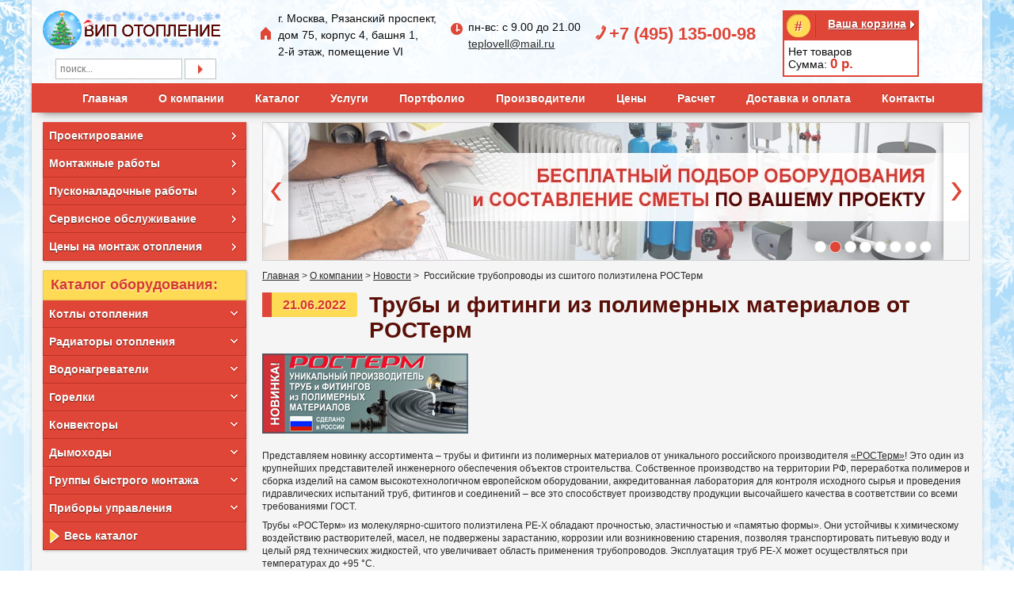

--- FILE ---
content_type: text/html; charset=utf-8
request_url: https://vip-otoplenie.ru/about/novosti/novinka-polimernye-truboprovody-rosterm/
body_size: 11313
content:
<!DOCTYPE html>
<html>
	<head>
		<meta name="yandex-verification" content="0e3e4ec2fdc41e7d" />
		<meta name="google-site-verification" content="HTiGQKn1GHG7XMQfs8zEvnXwMFl5ESmjnU-IwDWyJCc" />
		<meta charset="utf-8">
		
			<script>(function(w,d,s,l,i){w[l]=w[l]||[];w[l].push({'gtm.start':
			new Date().getTime(),event:'gtm.js'});var f=d.getElementsByTagName(s)[0],
			j=d.createElement(s),dl=l!='dataLayer'?'&l='+l:'';j.async=true;j.src=
			'https://www.googletagmanager.com/gtm.js?id='+i+dl;f.parentNode.insertBefore(j,f);
			})(window,document,'script','dataLayer','GTM-MGHG485');</script>
		
		<meta name="viewport" content="width=device-width, user-scalable=no, initial-scale=1.0, maximum-scale=1.0, minimum-scale=1.0">
		
			<meta name="description" content='Купить в компании ВИП ОТОПЛЕНИЕ трубы и фитинги из полимерных материалов РОСТерм (Россия) по ценам от производителя. Доставка и монтаж по Москве и области.'>
			<meta name="keywords" content=' '>
			<title>Трубы и фитинги из полимерных материалов от РОСТерм в каталоге оборудования – Новости от компании ВИП ОТОПЛЕНИЕ</title>
		
					
							<link rel="canonical" href=""/>
				<link rel="stylesheet" href="/css/global.css" />
		<link rel="stylesheet" href="/css/jquery.bxslider.css" />
		<link rel="stylesheet" href="/css/jquery.fancybox.css" />
		<link rel="stylesheet" href="/css/font.css" />
		<link rel="stylesheet" href="/css/styles.css" />
		<link rel="stylesheet" href="/css/respond.css" />
		<link rel="icon" href="/favicon.ico" type="image/x-icon">
		<!--[if lt IE 8]><link rel="stylesheet" type="text/css" media="all" href="/css/ie.css" /><![endif]-->
		<!--[if IE 8]><link rel="stylesheet" type="text/css" media="all" href="/css/ie8.css" /><![endif]-->
		<!--[if lt IE 9]><script src="/js/html5.js"></script><![endif]-->
		<script src="/js/jquery.js"></script>
		<script src="/js/jquery.maskedinput.js"></script>
		<script>(window.Image ? (new Image()) : document.createElement('img')).src = 'https://vk.com/rtrg?p=VK-RTRG-164605-ebptR';</script>
		<!--<script type="text/javascript">
			var __cs = __cs || [];
			__cs.push(["setCsAccount", "VeGmo12LqQ8H2Gn1Lgq1nUekGSgAeNX0"]);
		</script>
		<script type="text/javascript" async src="//app.comagic.ru/static/cs.min.js"></script>-->
	</head>

	<body class="bg-main3">
		
			<noscript><iframe src="https://www.googletagmanager.com/ns.html?id=GTM-MGHG485"
			height="0" width="0" style="display:none;visibility:hidden"></iframe></noscript>
		
		<div id="preloader"><img src="/images/preloader.gif" alt=""></div>

		<noindex>
			<div class="m_header bg-show">
				<a href="/" class="m_logo"></a>
				<div style="text-align: center;">
					<!--<a href="#" class="m_btn btn_call j-order-call h-mt1">Заказать звонок</a>-->
<a href="mailto:teplovell@mail.ru">teplovell@mail.ru</a>
					<span class="h-ml5" slyle="color:#df4637;font-size:15px;font-weight:bold;text-decoration:none;"><a class="a_tel_m" href="tel:+74951350098">+7 (495) 135-00-98</a></span>
					<!--<span class="f-red f-15 f-bold h-ml5">+7&nbsp;(495)&nbsp;135&#8209;00&#8209;98</span>-->
					<div style="margin-top: 3px;">
						<form class="form" method="get" action="/search/search_result">
							<input type="hidden" value="kotly" name="search_type">
							<input type="hidden" value="80" name="block_id">
							<input type="text" name="name" value="" placeholder="поиск...">

							<button type="submit" class="btn-go">Подобрать</button>
						</form>
					</div>
				</div>
				<a href="/cart/" class="m_cart"></a>
																<div class="m_menu_toggle"><i></i><i></i><i></i></div>
			</div>
			<div class="m_menu bg-show">
				



	<nav class="m_top_nav">					<ul class="d-ib_li f-center">
			<li>
			<a href="/">Главная</a>
					</li>
			<li>
			<a href="/about/">О компании</a>
																									<ul class="deep1">
			<li>
			<a href="/otzyvy/">Отзывы</a>
					</li>
			<li>
			<a href="/politika/">Политика</a>
					</li>
			<li>
			<a href="/about/novosti/">Новости</a>
					</li>
			<li>
			<a href="/about/aktsii/">Акции</a>
					</li>
			<li>
			<a href="/about/sertifikaty-i-dopuski-sro/">Наши лицензии</a>
					</li>
			<li>
			<a href="/about/vakansii/">Вакансии</a>
					</li>
			<li>
			<a href="/about/articles/">Статьи</a>
					</li>
		</ul>
													</li>
			<li>
			<a href="/catalog/">Каталог</a>
																									<ul class="deep1 menu-catalog">
			<li>
			<a href="/catalog/kotly-otopleniya/">Котлы отопления</a>
																									<ul class="menu-catalog-second">
			<li>
			<a href="/catalog/kotly-otopleniya/gazovye/">Газовые котлы</a>
																									<ul class="menu-catalog-sub">
			<li>
			<a href="/catalog/kotly-otopleniya/gazovye/nastennye/">Настенные котлы</a>
					</li>
			<li>
			<a href="/catalog/kotly-otopleniya/gazovye/napolnye/">Напольные котлы</a>
					</li>
		</ul>
													</li>
			<li>
			<a href="/catalog/kotly-otopleniya/elektricheskie/">Электрические котлы</a>
					</li>
			<li>
			<a href="/catalog/kotly-otopleniya/pelletnye/">Пеллетные котлы</a>
					</li>
			<li>
			<a href="/catalog/kotly-otopleniya/na-tverdom-toplive/">Твердотопливные котлы</a>
																									<ul class="menu-catalog-sub">
			<li>
			<a href="/catalog/kotly-otopleniya/na-tverdom-toplive/prymogo-goreniya/">Котлы на дровах</a>
					</li>
			<li>
			<a href="/catalog/kotly-otopleniya/na-tverdom-toplive/piroliznye/">Пиролизные котлы</a>
					</li>
			<li>
			<a href="/catalog/kotly-otopleniya/na-tverdom-toplive/dlitelnogo-gorenia/">Котлы длительного горения</a>
					</li>
			<li>
			<a href="/catalog/kotly-otopleniya/na-tverdom-toplive/na-ugle/">Котлы на угле</a>
					</li>
		</ul>
													</li>
			<li>
			<a href="/catalog/kotly-otopleniya/kondensatsionnye/">Конденсационные котлы</a>
																									<ul class="menu-catalog-sub">
			<li>
			<a href="/catalog/kotly-otopleniya/kondensatsionnye/nastennye-kotly/">Настенные котлы</a>
					</li>
			<li>
			<a href="/catalog/kotly-otopleniya/kondensatsionnye/napolnye-kotly/">Напольные котлы</a>
					</li>
		</ul>
													</li>
			<li>
			<a href="/catalog/kotly-otopleniya/kombinirovannye-kotly/">Комбинированные котлы (газ/дизель)</a>
					</li>
			<li>
			<a href="/catalog/kotly-otopleniya/dizelnye/">Дизельные котлы</a>
					</li>
		</ul>
													</li>
			<li>
			<a href="/catalog/radiatory-otopleniya/">Радиаторы отопления</a>
																									<ul class="menu-catalog-second">
			<li>
			<a href="/catalog/radiatory-otopleniya/stalnye-panelnye/">Стальные панельные радиаторы</a>
					</li>
			<li>
			<a href="/catalog/radiatory-otopleniya/stalnye-trubchatye/">Стальные трубчатые радиаторы</a>
					</li>
			<li>
			<a href="/catalog/radiatory-otopleniya/alyuminievye/">Алюминиевые радиаторы</a>
					</li>
			<li>
			<a href="/catalog/radiatory-otopleniya/bimetallicheskie/">Биметаллические радиаторы</a>
					</li>
			<li>
			<a href="/catalog/radiatory-otopleniya/dizayn/">Дизайн-радиаторы</a>
					</li>
			<li>
			<a href="/catalog/radiatory-otopleniya/chugunnye/">Чугунные радиаторы</a>
					</li>
		</ul>
													</li>
			<li>
			<a href="/catalog/vodonagrevateli/">Водонагреватели</a>
																									<ul class="menu-catalog-second">
			<li>
			<a href="/catalog/vodonagrevateli/kosvennogo-nagreva/">Косвенного нагрева</a>
					</li>
			<li>
			<a href="/catalog/vodonagrevateli/kombinirovannye/">Комбинированные</a>
					</li>
			<li>
			<a href="/catalog/vodonagrevateli/electricheskie/">Электрические</a>
					</li>
			<li>
			<a href="/catalog/vodonagrevateli/gazovye-bojlery/">Газовые</a>
					</li>
		</ul>
													</li>
			<li>
			<a href="/catalog/gorelki/">Горелки</a>
																									<ul class="menu-catalog-second">
			<li>
			<a href="/catalog/gorelki/gazovye-gorelki/">Газовые</a>
					</li>
			<li>
			<a href="/catalog/gorelki/dizelnye-gorelki/">Дизельные</a>
					</li>
			<li>
			<a href="/catalog/gorelki/kombinirovannye-gorelki/">Комбинированные</a>
					</li>
		</ul>
													</li>
			<li>
			<a href="/catalog/konvektory/">Конвекторы</a>
																									<ul class="menu-catalog-second">
			<li>
			<a href="/catalog/konvektory/napolnye-konvektory/">Напольные конвекторы</a>
					</li>
			<li>
			<a href="/catalog/konvektory/vnutripolnye/">Внутрипольные конвекторы</a>
					</li>
			<li>
			<a href="/catalog/konvektory/nastennye-konvektory/">Настенные конвекторы</a>
					</li>
		</ul>
													</li>
			<li>
			<a href="/catalog/dymohody/">Дымоходы</a>
																									<ul class="menu-catalog-second">
			<li>
			<a href="/catalog/dymohody/dlya-nastennyh-kotlov/">Для настенных котлов</a>
																									<ul class="menu-catalog-sub">
			<li>
			<a href="/catalog/dymohody/dlya-nastennyh-kotlov/koaksialnye/">Коаксиальные дымоходы</a>
					</li>
		</ul>
													</li>
			<li>
			<a href="/catalog/dymohody/iz-nerzhaveyushhej-stali/">Из нержавеющей стали</a>
																									<ul class="menu-catalog-sub">
			<li>
			<a href="/catalog/dymohody/iz-nerzhaveyushhej-stali/odnostennye/">Одностенные</a>
					</li>
			<li>
			<a href="/catalog/dymohody/iz-nerzhaveyushhej-stali/sendvich/">Утепленные (сэндвич)</a>
					</li>
		</ul>
													</li>
		</ul>
													</li>
			<li>
			<a href="/catalog/zaporno-reguliruyushhaya-armatura/">Запорно-регулирующая арматура</a>
																									<ul class="menu-catalog-second">
			<li>
			<a href="/catalog/zaporno-reguliruyushhaya-armatura/zapornaya-armatura/">Запорная арматура</a>
																									<ul class="menu-catalog-sub">
			<li>
			<a href="/catalog/zaporno-reguliruyushhaya-armatura/zapornaya-armatura/krany-sharovye/">Краны шаровые</a>
					</li>
			<li>
			<a href="/catalog/zaporno-reguliruyushhaya-armatura/zapornaya-armatura/filtry-gruboy-ochistki/">Фильтры грубой очистки</a>
					</li>
			<li>
			<a href="/catalog/zaporno-reguliruyushhaya-armatura/zapornaya-armatura/obratnye-klapany/">Обратные клапаны</a>
					</li>
			<li>
			<a href="/catalog/zaporno-reguliruyushhaya-armatura/zapornaya-armatura/vozduhootvodchiki/">Воздухоотводчики</a>
					</li>
		</ul>
													</li>
			<li>
			<a href="/catalog/zaporno-reguliruyushhaya-armatura/dlya-radiatorov/">Арматура для радиаторов</a>
																									<ul class="menu-catalog-sub">
			<li>
			<a href="/catalog/zaporno-reguliruyushhaya-armatura/dlya-radiatorov/uzel-nizhnego-podklyucheniya/">Узел нижнего подключения</a>
					</li>
			<li>
			<a href="/catalog/zaporno-reguliruyushhaya-armatura/dlya-radiatorov/termostaticheskie-ventili/">Термостатические вентили</a>
					</li>
			<li>
			<a href="/catalog/zaporno-reguliruyushhaya-armatura/dlya-radiatorov/ruchnye-ventili/">Ручные вентили</a>
					</li>
			<li>
			<a href="/catalog/zaporno-reguliruyushhaya-armatura/dlya-radiatorov/zapornyе-ventili/">Запорные вентили</a>
					</li>
			<li>
			<a href="/catalog/zaporno-reguliruyushhaya-armatura/dlya-radiatorov/termostaticheskie-golovki/">Термостатические головки</a>
					</li>
		</ul>
													</li>
		</ul>
													</li>
			<li>
			<a href="/catalog/bufernye-emkosti/">Буферные ёмкости</a>
																									<ul class="menu-catalog-second">
			<li>
			<a href="/catalog/bufernye-emkosti/bufernye-emkosti-dlya-otopleniya/">Буферные емкости для отопления</a>
					</li>
		</ul>
													</li>
			<li>
			<a href="/catalog/rasshiritelnye-baki/">Расширительные баки</a>
																									<ul class="menu-catalog-second">
			<li>
			<a href="/catalog/rasshiritelnye-baki/dlya-otopleniya/">Для отопления</a>
					</li>
			<li>
			<a href="/catalog/rasshiritelnye-baki/dlya-vodosnabzheniya/">Для водоснабжения</a>
					</li>
		</ul>
													</li>
			<li>
			<a href="/catalog/raspredelitelnye-shkafy/">Распределительные шкафы</a>
																									<ul class="menu-catalog-second">
			<li>
			<a href="/catalog/raspredelitelnye-shkafy/vstroennye/">Встроенные</a>
					</li>
			<li>
			<a href="/catalog/raspredelitelnye-shkafy/naruzhnye/">Наружные</a>
					</li>
		</ul>
													</li>
			<li>
			<a href="/catalog/nasosy/">Насосы</a>
																									<ul class="menu-catalog-second">
			<li>
			<a href="/catalog/nasosy/cirkulyacionnye/">Циркуляционные насосы</a>
																									<ul class="menu-catalog-sub">
			<li>
			<a href="/catalog/nasosy/cirkulyacionnye/cirkulyacionnye-nasosy-dlya-otopleniya/">Циркуляционные насосы для отопления</a>
					</li>
			<li>
			<a href="/catalog/nasosy/cirkulyacionnye/dlya-goryachego-vodosnabzheniya/">Циркуляционные насосы для горячего водоснабжения</a>
					</li>
		</ul>
													</li>
			<li>
			<a href="/catalog/nasosy/kanalizacionnye/">Канализационные насосы</a>
					</li>
			<li>
			<a href="/catalog/nasosy/samovsasyvayuschie/">Самовсасывающие насосы</a>
					</li>
			<li>
			<a href="/catalog/nasosy/drenazhnye/">Дренажные насосы</a>
					</li>
			<li>
			<a href="/catalog/nasosy/kolodeznye/">Колодезные насосы</a>
					</li>
			<li>
			<a href="/catalog/nasosy/skvazhinnye-nasosy/">Скважинные насосы</a>
					</li>
		</ul>
													</li>
			<li>
			<a href="/catalog/truboprovody/">Трубопроводы</a>
																									<ul class="menu-catalog-second">
			<li>
			<a href="/catalog/truboprovody/sshityj-polietilen/">Полиэтиленовые</a>
					</li>
			<li>
			<a href="/catalog/truboprovody/polipropilen/">Полипропилен</a>
					</li>
			<li>
			<a href="/catalog/truboprovody/metalloplastikovye/">Металлопластиковые</a>
					</li>
			<li>
			<a href="/catalog/truboprovody/nerzhaveyushchaya-stal/">Нержавеющая сталь</a>
					</li>
			<li>
			<a href="/catalog/truboprovody/dlya-kanalizacii/">Канализационные трубы</a>
																									<ul class="menu-catalog-sub">
			<li>
			<a href="/catalog/truboprovody/dlya-kanalizacii/dlya-vnutrennej/">Трубопроводы для внутренней канализации</a>
					</li>
			<li>
			<a href="/catalog/truboprovody/dlya-kanalizacii/dlya-vnutrennej-s-ponizhennym-urovnem-shuma/">Трубопроводы для внутренней канализации с пониженным уровнем шума</a>
					</li>
			<li>
			<a href="/catalog/truboprovody/dlya-kanalizacii/dlya-naruzhnoj/">Трубопроводы для наружной канализации</a>
					</li>
		</ul>
													</li>
		</ul>
													</li>
			<li>
			<a href="/catalog/kollektory/">Коллекторы</a>
																									<ul class="menu-catalog-second">
			<li>
			<a href="/catalog/kollektory/dlya-otopleniya-i-teplyh-polov/">Для отопления и теплых полов</a>
					</li>
			<li>
			<a href="/catalog/kollektory/kollektory-dlya-vodosnabzheniya/">Для водоснабжения</a>
					</li>
		</ul>
													</li>
			<li>
			<a href="/catalog/emkosti-dlya-zhidkostey/">Ёмкости для жидкостей</a>
																									<ul class="menu-catalog-second">
			<li>
			<a href="/catalog/emkosti-dlya-zhidkostey/emkosti-dlya-otopleniya/">Для водоснабжения</a>
					</li>
			<li>
			<a href="/catalog/emkosti-dlya-zhidkostey/emkosti-dlya-topliva/">Для топлива</a>
					</li>
		</ul>
													</li>
			<li>
			<a href="/catalog/teploizolyaciya/">Теплоизоляция</a>
																									<ul class="menu-catalog-second">
			<li>
			<a href="/catalog/teploizolyaciya/trubchataya/">Трубчатая теплоизоляция для отопления и водоснабжения</a>
					</li>
			<li>
			<a href="/catalog/teploizolyaciya/dlya-teplogo-pola/">Теплоизоляция для теплого пола</a>
					</li>
			<li>
			<a href="/catalog/teploizolyaciya/aksessuary/">Аксессуары для теплоизоляции</a>
					</li>
		</ul>
													</li>
			<li>
			<a href="/catalog/teplotrassa/">Теплотрасса</a>
																									<ul class="menu-catalog-second">
			<li>
			<a href="/catalog/teplotrassa/teploizolirovannye-truby/">Теплоизолированные трубы</a>
					</li>
			<li>
			<a href="/catalog/teplotrassa/aksessuary-dlya-teplotrass/">Аксессуары для теплотрасс</a>
					</li>
		</ul>
													</li>
			<li>
			<a href="/catalog/gruppy-bystrogo-montazha/">Группы быстрого монтажа</a>
																									<ul class="menu-catalog-second">
			<li>
			<a href="/catalog/gruppy-bystrogo-montazha/nasosnye-gruppy/">Насосные группы</a>
					</li>
			<li>
			<a href="/catalog/gruppy-bystrogo-montazha/gidravlicheskie-razdeliteli/">Гидравлические разделители</a>
					</li>
			<li>
			<a href="/catalog/gruppy-bystrogo-montazha/kollektory-raspredelitelnye/">Коллекторы распределительные</a>
					</li>
			<li>
			<a href="/catalog/gruppy-bystrogo-montazha/servoprivody/">Сервоприводы</a>
					</li>
		</ul>
													</li>
			<li>
			<a href="/catalog/predohranitelnaja-armatura/">Предохранительная арматура</a>
																									<ul class="menu-catalog-second">
			<li>
			<a href="/catalog/predohranitelnaja-armatura/gruppy-bezopasnosti-dlya-kotlov/">Группы безопасности для котлов</a>
					</li>
			<li>
			<a href="/catalog/predohranitelnaja-armatura/gruppy-bezopasnosti-dlya-boylerov/">Группы безопасности для водонагревателей</a>
					</li>
		</ul>
													</li>
			<li>
			<a href="/catalog/elektricheskiy-teplyi-pol/">Электрический теплый пол</a>
																									<ul class="menu-catalog-second">
			<li>
			<a href="/catalog/elektricheskiy-teplyi-pol/greyuschie-kabeli/">Греющие кабели</a>
					</li>
			<li>
			<a href="/catalog/elektricheskiy-teplyi-pol/greyuschie-maty/">Греющие маты</a>
					</li>
			<li>
			<a href="/catalog/elektricheskiy-teplyi-pol/termoregulatory/">Терморегуляторы</a>
					</li>
			<li>
			<a href="/catalog/elektricheskiy-teplyi-pol/komplektuyuschie/">Комплектующие</a>
					</li>
		</ul>
													</li>
			<li>
			<a href="/catalog/pribory-upravleniya/">Приборы управления</a>
																									<ul class="menu-catalog-second">
			<li>
			<a href="/catalog/pribory-upravleniya/avtomatika-dlya-kotlov/">Автоматика для управления котлом</a>
					</li>
			<li>
			<a href="/catalog/pribory-upravleniya/komnatnye-regulyatory/">Комнатные регуляторы</a>
					</li>
			<li>
			<a href="/catalog/pribory-upravleniya/moduli-gsm-i-wifi/">Теплоинформаторы, модули GSM и WiFi</a>
					</li>
		</ul>
													</li>
			<li>
			<a href="/catalog/elektrooborudovanie/">Электрооборудование</a>
																									<ul class="menu-catalog-second">
			<li>
			<a href="/catalog/elektrooborudovanie/ibp/">Источники бесперебойного питания</a>
					</li>
			<li>
			<a href="/catalog/elektrooborudovanie/ot-skachkov-napryazheniya/">Сетевая защита от скачков напряжения</a>
					</li>
			<li>
			<a href="/catalog/elektrooborudovanie/stabilizatiry-napryazheniya/">Стабилизаторы напряжения</a>
					</li>
		</ul>
													</li>
			<li>
			<a href="/catalog/vodoochistka/">Водоочистка</a>
																									<ul class="menu-catalog-second">
			<li>
			<a href="/catalog/vodoochistka/umyagchiteli/">Умягчители</a>
					</li>
		</ul>
													</li>
			<li>
			<a href="/catalog/vozdushnoe-otoplenie/">Воздушное отопление</a>
																									<ul class="menu-catalog-second">
			<li>
			<a href="/catalog/vozdushnoe-otoplenie/teploventilyatory/">Тепловентиляторы</a>
					</li>
			<li>
			<a href="/catalog/vozdushnoe-otoplenie/teplovye-zavesy/">Теловые завесы</a>
					</li>
		</ul>
													</li>
			<li>
			<a href="/catalog/santehnika/">Сантехника</a>
																									<ul class="menu-catalog-second">
			<li>
			<a href="/catalog/santehnika/installyatsii/">Инсталляции</a>
					</li>
		</ul>
													</li>
			<li>
			<a href="/catalog/zaschita-ot-protechek/">Защита от протечек</a>
																									<ul class="menu-catalog-second">
			<li>
			<a href="/catalog/zaschita-ot-protechek/provodnye-sistemy-kontrolya-protechek/">Проводные системы контроля протечек</a>
					</li>
			<li>
			<a href="/catalog/zaschita-ot-protechek/besprovodnye-sistemy-kontrolya-protechek/">Беспроводные системы контроля протечек</a>
					</li>
			<li>
			<a href="/catalog/zaschita-ot-protechek/komplektuyuschie-zaschity-ot-protechek/">Комплектующие защиты от протечек</a>
					</li>
		</ul>
													</li>
			<li>
			<a href="/catalog/teplyj-plintus/">Теплый плинтус</a>
																									<ul class="menu-catalog-second">
			<li>
			<a href="/catalog/teplyj-plintus/vodyanaya-sistema-plintusnogo-otopleniya/">Водяной теплый плинтус</a>
					</li>
		</ul>
													</li>
		</ul>
													</li>
			<li>
			<a href="/uslugi/">Услуги</a>
																									<ul class="deep1">
			<li>
			<a href="/proektirovanie-inzhenernyh-sistem/">Проектирование</a>
					</li>
			<li>
			<a href="/montazh-inzhenernyh-sistem/">Монтаж</a>
					</li>
			<li>
			<a href="/otoplenie/pusko-naladka/">Пусконаладка</a>
					</li>
			<li>
			<a href="/kotelnye/servisnoe-obsluzhivanie-kotelnyh/">Сервис</a>
					</li>
			<li>
			<a href="/otoplenie/">Отопление</a>
					</li>
			<li>
			<a href="/kotelnye/">Котельные</a>
					</li>
			<li>
			<a href="/teplyi-pol/">Теплый пол</a>
					</li>
			<li>
			<a href="/vodosnabzhenie/montazh-sistem-vodosnabzheniya/">Водоснабжение</a>
					</li>
			<li>
			<a href="/kanalizaciya/stoimost-montazha/">Канализация</a>
					</li>
			<li>
			<a href="/catalog/dymohody/">Дымоходы</a>
					</li>
			<li>
			<a href="/proektirovanie-ventilyacii/">Вентиляция</a>
					</li>
		</ul>
													</li>
			<li>
			<a href="/galereya/">Портфолио</a>
																									<ul class="deep1">
			<li>
			<a href="/kotelnye/vypolnennye-raboty-kotelnyh/">Галерея котельных</a>
																									<ul class="menu-catalog-second">
			<li>
			<a href="/kotelnye/gazovye-s-napolnym-kotlom/">Газовые с напольным котлом</a>
					</li>
			<li>
			<a href="/kotelnye/gazovye-s-nastennym-kotlom/">Газовые с настенным котлом</a>
					</li>
			<li>
			<a href="/kotelnye/elektricheskie-kotelnye/">Электрокотельные</a>
					</li>
			<li>
			<a href="/kotelnye/kotelnye-na-tverdom-toplive/">Твердотоплиные котельные</a>
					</li>
			<li>
			<a href="/kotelnye/pelletnye-kotelnye/">Пеллетные котельные</a>
					</li>
			<li>
			<a href="/kotelnye/dizelnye-kotelnye/">Дизельные котельные</a>
					</li>
		</ul>
													</li>
			<li>
			<a href="/otoplenie/vypolnennye-raboty-po-montazhu-otopleniya/">Галерея систем отопления</a>
					</li>
			<li>
			<a href="/teplyi-pol/montazh-teplogo-pola/galereya-teplyj-pol/">Галерея теплого пола</a>
					</li>
			<li>
			<a href="/montazh-inzhenernyh-sistem/montazh-dymohodov/galereya-dymohod/">Галерея дымоходов</a>
					</li>
			<li>
			<a href="/vodosnabzhenie/montazh-sistem-vodosnabzheniya/galereya-vodosnabzhenie/">Галерея водоснабжения</a>
					</li>
			<li>
			<a href="/kanalizaciya/stoimost-montazha/galereya-kanalizacia/">Галерея канализации</a>
					</li>
		</ul>
													</li>
			<li>
			<a href="/proizvoditeli/">Производители</a>
																									<ul class="deep1">
			<li>
			<a href="/proizvoditeli/uni-fitt/">Uni-fitt</a>
					</li>
			<li>
			<a href="/proizvoditeli/eca/">E.C.A.</a>
					</li>
			<li>
			<a href="/proizvoditeli/brand-arderia/">Arderia</a>
					</li>
			<li>
			<a href="/proizvoditeli/baxi/">Baxi</a>
					</li>
			<li>
			<a href="/proizvoditeli/viessmann/">Viessmann</a>
					</li>
			<li>
			<a href="/proizvoditeli/buderus/">Buderus</a>
					</li>
			<li>
			<a href="/proizvoditeli/zota/">Zota</a>
					</li>
			<li>
			<a href="/proizvoditeli/kzto/">КЗТО</a>
					</li>
			<li>
			<a href="/proizvoditeli/brand-axis/">Axis</a>
					</li>
			<li>
			<a href="/proizvoditeli/elsen/">Elsen</a>
					</li>
			<li>
			<a href="/proizvoditeli/evan/">Эван</a>
					</li>
			<li>
			<a href="/proizvoditeli/rehau/">РЕХАУ</a>
					</li>
			<li>
			<a href="/proizvoditeli/laggartt-meteor/">LaggarTT / METEOR</a>
					</li>
			<li>
			<a href="/proizvoditeli/rifar/">Rifar</a>
					</li>
			<li>
			<a href="/proizvoditeli/hajdu/">Hajdu</a>
					</li>
			<li>
			<a href="/proizvoditeli/thermaflex/">Thermaflex</a>
					</li>
			<li>
			<a href="/proizvoditeli/wilo/">Wilo</a>
					</li>
			<li>
			<a href="/proizvoditeli/shinhoo/">Shinhoo</a>
					</li>
			<li>
			<a href="/proizvoditeli/pumpman/">PUMPMAN</a>
					</li>
			<li>
			<a href="/proizvoditeli/zont-microline/">ZONT</a>
					</li>
			<li>
			<a href="/proizvoditeli/copa/">COPA</a>
					</li>
			<li>
			<a href="/proizvoditeli/flamco/">Flamco</a>
					</li>
			<li>
			<a href="/proizvoditeli/ferroli/">Ferroli</a>
					</li>
			<li>
			<a href="/proizvoditeli/gassero/">Gassero</a>
					</li>
			<li>
			<a href="/proizvoditeli/meibes/">Meibes</a>
					</li>
			<li>
			<a href="/proizvoditeli/stout/">Stout</a>
					</li>
			<li>
			<a href="/proizvoditeli/grundfos/">Grundfos</a>
					</li>
			<li>
			<a href="/proizvoditeli/kermi/">Kermi</a>
					</li>
			<li>
			<a href="/proizvoditeli/teplogarant/">Завод Зеромакс</a>
					</li>
			<li>
			<a href="/proizvoditeli/vaillant/">Vaillant</a>
					</li>
			<li>
			<a href="/proizvoditeli/protherm/">Protherm</a>
					</li>
			<li>
			<a href="/proizvoditeli/acv/">ACV</a>
					</li>
			<li>
			<a href="/proizvoditeli/radimax/">РАДИМАКС</a>
					</li>
			<li>
			<a href="/proizvoditeli/global/">Global</a>
					</li>
			<li>
			<a href="/proizvoditeli/rommer/">Rommer</a>
					</li>
			<li>
			<a href="/proizvoditeli/arbonia/">Arbonia</a>
					</li>
			<li>
			<a href="/proizvoditeli/irsap/">Irsap</a>
					</li>
			<li>
			<a href="/proizvoditeli/royal-thermo/">Royal Thermo</a>
					</li>
			<li>
			<a href="/proizvoditeli/moehlenhoff/">Mohlenhoff</a>
					</li>
			<li>
			<a href="/proizvoditeli/tece/">TECE</a>
					</li>
			<li>
			<a href="/proizvoditeli/rosterm/">РОСТерм</a>
					</li>
			<li>
			<a href="/proizvoditeli/oventrop/">Oventrop</a>
					</li>
			<li>
			<a href="/proizvoditeli/far-brend/">FAR</a>
					</li>
			<li>
			<a href="/proizvoditeli/itap/">ITAP</a>
					</li>
			<li>
			<a href="/proizvoditeli/rols-isomarket/">ROLS Isomarket</a>
					</li>
			<li>
			<a href="/proizvoditeli/sinikon/">Sinikon</a>
					</li>
			<li>
			<a href="/proizvoditeli/fv-plast/">FV-Plast</a>
					</li>
			<li>
			<a href="/proizvoditeli/pro-aqua/">Pro Aqua</a>
					</li>
			<li>
			<a href="/proizvoditeli/proxytherm/">Прокситерм</a>
					</li>
			<li>
			<a href="/proizvoditeli/giacomini/">Giacomini</a>
					</li>
			<li>
			<a href="/proizvoditeli/watts/">Watts</a>
					</li>
			<li>
			<a href="/proizvoditeli/bastion/">Бастион</a>
					</li>
			<li>
			<a href="/proizvoditeli/sst-neptun/">Neptun</a>
					</li>
			<li>
			<a href="/proizvoditeli/geberit/">Geberit</a>
					</li>
			<li>
			<a href="/proizvoditeli/sonniger/">Sonniger</a>
					</li>
			<li>
			<a href="/proizvoditeli/akvatek/">Акватек</a>
					</li>
			<li>
			<a href="/proizvoditeli/kalde/">Kalde</a>
					</li>
			<li>
			<a href="/proizvoditeli/ariston/">Ariston</a>
					</li>
			<li>
			<a href="/proizvoditeli/drazice/">Drazice</a>
					</li>
			<li>
			<a href="/proizvoditeli/reflex/">Reflex</a>
					</li>
			<li>
			<a href="/proizvoditeli/aquaphor/">Аквафор</a>
					</li>
			<li>
			<a href="/proizvoditeli/tekniks/">Текникс</a>
					</li>
			<li>
			<a href="/proizvoditeli/alyans-st/">Альянс СТ</a>
					</li>
			<li>
			<a href="/proizvoditeli/elco/">ELCO</a>
					</li>
			<li>
			<a href="/proizvoditeli/thermex/">Thermex</a>
					</li>
			<li>
			<a href="/proizvoditeli/demirdokum/">DemirDokum</a>
					</li>
			<li>
			<a href="/proizvoditeli/mzoo/">МЗОО</a>
					</li>
			<li>
			<a href="/proizvoditeli/gorenje/">Gorenje</a>
					</li>
			<li>
			<a href="/proizvoditeli/kiturami/">Kiturami</a>
					</li>
			<li>
			<a href="/proizvoditeli/zehnder/">Zehnder</a>
					</li>
		</ul>
													</li>
			<li>
			<a href="/tseny-na-montazh-otopleniya/">Цены</a>
					</li>
			<li>
			<a href="/raschet-stoimosti-otoplenia-vodosnabzhenia-kanalizatsii/">Расчет</a>
					</li>
			<li>
			<a href="/payment-delivery/">Доставка и оплата</a>
					</li>
			<li>
			<a href="/contacts/">Контакты</a>
					</li>
		</ul></nav>
			</div>
			</noindex>

		<div class="w-container">
			<div class="b-header bg-hidden">
				<div class="b-header_fixed">
					<header class="header d-ib_div">
						<div class="logo d-ib"><a class="logo-a" href="/"><img height="49" width="226" src="/images/logo_ng.png" alt="Вип отопление" /></a></div>
<ul class="d-ib_li d-ib">
	<li class="icon-home f-14 f-lh21 h-mr15 f-middle">г. Москва, Рязанский проспект, <br>дом 75, корпус 4, башня 1, <br>2-й этаж, помещение VI</li>
	<li class="icon-time f-14 f-lh21 f-middle lg-hidden">пн-вс: с 9.00 до 21.00<br><a href="mailto:teplovell@mail.ru">teplovell@mail.ru</a></li>
</ul>
<div class="h-mr15 h-mt20">
	<div class="icon-phone f-red f-22 f-bold h-mt2"><a class="a_tel" href="tel:+74951350098">+7 (495) 135-00-98</a></div>
	<!-- <a href="#" class="btn btn_call j-order-call h-mt10">Заказать звонок</a> -->
</div>

<!--
<div class="logo d-ib"><a class="logo-a" href="/"><img height="49" width="226" src="/images/logo.png" alt="Вип отопление" /></a></div>
<ul class="d-ib_li d-ib">
	<li class="icon-home f-14 f-lh21 f-top f-center h-mr15">г. Москва, Рязанский проспект, <br>дом 75, корпус 4</li>
	<li class="icon-time f-14 f-lh21 f-top lg-hidden f-center">пн-вс: с 9.00 до 21.00<br><a href="mailto:info@vip-otoplenie.ru">info@vip-otoplenie.ru</a></li>
</ul>
<div class="h-mr15 h-mt10">
	<div class="icon-phone f-red f-22 f-bold h-mt2"><a class="a_tel" href="tel:+74951350098">+7 (495) 135-00-98</a></div>
	<a href="#" class="j-order-call"><span class="f-center h-mt10 f-red f-18 f-bold">Обратный звонок</span></a>
</div>
-->

						<div class="s-cart-top">
							

<div class="b-basket">
	<div class="b-basket-title clearfix">
		<div class="i-cart2 b-basket-icon g-left"></div> 
		<a class="f-basket-title d-b" href="/cart/">Ваша корзина</a>
	</div>
	<div class="b-basket-wrap f-14">
	Нет товаров <br>Сумма: <span class="f-b17_red">0<span><span class="f-bold f-d_red"> р.</span>	</div>
</div>
						</div>
						<div style="clear:both;"></div>
						<div class="b-poisk">
							<form class="form" method="get" action="/search/search_result">
								<input type="hidden" value="kotly" name="search_type">
								<input type="hidden" value="80" name="block_id">
								<input type="text" name="name" value="" placeholder="поиск...">

								<button type="submit" class="btn-go">Подобрать</button>
							</form>
						</div>
					</header>
					



	<nav class="top_nav">					<ul class="d-ib_li f-center">
			<li>
			<a href="/">Главная</a>
					</li>
			<li>
			<a href="/about/">О компании</a>
																									<ul class="deep1">
			<li>
			<a href="/otzyvy/">Отзывы</a>
					</li>
			<li>
			<a href="/politika/">Политика</a>
					</li>
			<li>
			<a href="/about/novosti/">Новости</a>
					</li>
			<li>
			<a href="/about/aktsii/">Акции</a>
					</li>
			<li>
			<a href="/about/sertifikaty-i-dopuski-sro/">Наши лицензии</a>
					</li>
			<li>
			<a href="/about/vakansii/">Вакансии</a>
					</li>
			<li>
			<a href="/about/articles/">Статьи</a>
					</li>
		</ul>
													</li>
			<li>
			<a href="/catalog/">Каталог</a>
																									<ul class="deep1 menu-catalog">
			<li>
			<a href="/catalog/kotly-otopleniya/">Котлы отопления</a>
																									<ul class="menu-catalog-second">
			<li>
			<a href="/catalog/kotly-otopleniya/gazovye/">Газовые котлы</a>
																									<ul class="menu-catalog-sub">
			<li>
			<a href="/catalog/kotly-otopleniya/gazovye/nastennye/">Настенные котлы</a>
					</li>
			<li>
			<a href="/catalog/kotly-otopleniya/gazovye/napolnye/">Напольные котлы</a>
					</li>
		</ul>
													</li>
			<li>
			<a href="/catalog/kotly-otopleniya/elektricheskie/">Электрические котлы</a>
					</li>
			<li>
			<a href="/catalog/kotly-otopleniya/pelletnye/">Пеллетные котлы</a>
					</li>
			<li>
			<a href="/catalog/kotly-otopleniya/na-tverdom-toplive/">Твердотопливные котлы</a>
																									<ul class="menu-catalog-sub">
			<li>
			<a href="/catalog/kotly-otopleniya/na-tverdom-toplive/prymogo-goreniya/">Котлы на дровах</a>
					</li>
			<li>
			<a href="/catalog/kotly-otopleniya/na-tverdom-toplive/piroliznye/">Пиролизные котлы</a>
					</li>
			<li>
			<a href="/catalog/kotly-otopleniya/na-tverdom-toplive/dlitelnogo-gorenia/">Котлы длительного горения</a>
					</li>
			<li>
			<a href="/catalog/kotly-otopleniya/na-tverdom-toplive/na-ugle/">Котлы на угле</a>
					</li>
		</ul>
													</li>
			<li>
			<a href="/catalog/kotly-otopleniya/kondensatsionnye/">Конденсационные котлы</a>
																									<ul class="menu-catalog-sub">
			<li>
			<a href="/catalog/kotly-otopleniya/kondensatsionnye/nastennye-kotly/">Настенные котлы</a>
					</li>
			<li>
			<a href="/catalog/kotly-otopleniya/kondensatsionnye/napolnye-kotly/">Напольные котлы</a>
					</li>
		</ul>
													</li>
			<li>
			<a href="/catalog/kotly-otopleniya/kombinirovannye-kotly/">Комбинированные котлы (газ/дизель)</a>
					</li>
			<li>
			<a href="/catalog/kotly-otopleniya/dizelnye/">Дизельные котлы</a>
					</li>
		</ul>
													</li>
			<li>
			<a href="/catalog/radiatory-otopleniya/">Радиаторы отопления</a>
																									<ul class="menu-catalog-second">
			<li>
			<a href="/catalog/radiatory-otopleniya/stalnye-panelnye/">Стальные панельные радиаторы</a>
					</li>
			<li>
			<a href="/catalog/radiatory-otopleniya/stalnye-trubchatye/">Стальные трубчатые радиаторы</a>
					</li>
			<li>
			<a href="/catalog/radiatory-otopleniya/alyuminievye/">Алюминиевые радиаторы</a>
					</li>
			<li>
			<a href="/catalog/radiatory-otopleniya/bimetallicheskie/">Биметаллические радиаторы</a>
					</li>
			<li>
			<a href="/catalog/radiatory-otopleniya/dizayn/">Дизайн-радиаторы</a>
					</li>
			<li>
			<a href="/catalog/radiatory-otopleniya/chugunnye/">Чугунные радиаторы</a>
					</li>
		</ul>
													</li>
			<li>
			<a href="/catalog/vodonagrevateli/">Водонагреватели</a>
																									<ul class="menu-catalog-second">
			<li>
			<a href="/catalog/vodonagrevateli/kosvennogo-nagreva/">Косвенного нагрева</a>
					</li>
			<li>
			<a href="/catalog/vodonagrevateli/kombinirovannye/">Комбинированные</a>
					</li>
			<li>
			<a href="/catalog/vodonagrevateli/electricheskie/">Электрические</a>
					</li>
			<li>
			<a href="/catalog/vodonagrevateli/gazovye-bojlery/">Газовые</a>
					</li>
		</ul>
													</li>
			<li>
			<a href="/catalog/gorelki/">Горелки</a>
																									<ul class="menu-catalog-second">
			<li>
			<a href="/catalog/gorelki/gazovye-gorelki/">Газовые</a>
					</li>
			<li>
			<a href="/catalog/gorelki/dizelnye-gorelki/">Дизельные</a>
					</li>
			<li>
			<a href="/catalog/gorelki/kombinirovannye-gorelki/">Комбинированные</a>
					</li>
		</ul>
													</li>
			<li>
			<a href="/catalog/konvektory/">Конвекторы</a>
																									<ul class="menu-catalog-second">
			<li>
			<a href="/catalog/konvektory/napolnye-konvektory/">Напольные конвекторы</a>
					</li>
			<li>
			<a href="/catalog/konvektory/vnutripolnye/">Внутрипольные конвекторы</a>
					</li>
			<li>
			<a href="/catalog/konvektory/nastennye-konvektory/">Настенные конвекторы</a>
					</li>
		</ul>
													</li>
			<li>
			<a href="/catalog/dymohody/">Дымоходы</a>
																									<ul class="menu-catalog-second">
			<li>
			<a href="/catalog/dymohody/dlya-nastennyh-kotlov/">Для настенных котлов</a>
																									<ul class="menu-catalog-sub">
			<li>
			<a href="/catalog/dymohody/dlya-nastennyh-kotlov/koaksialnye/">Коаксиальные дымоходы</a>
					</li>
		</ul>
													</li>
			<li>
			<a href="/catalog/dymohody/iz-nerzhaveyushhej-stali/">Из нержавеющей стали</a>
																									<ul class="menu-catalog-sub">
			<li>
			<a href="/catalog/dymohody/iz-nerzhaveyushhej-stali/odnostennye/">Одностенные</a>
					</li>
			<li>
			<a href="/catalog/dymohody/iz-nerzhaveyushhej-stali/sendvich/">Утепленные (сэндвич)</a>
					</li>
		</ul>
													</li>
		</ul>
													</li>
			<li>
			<a href="/catalog/zaporno-reguliruyushhaya-armatura/">Запорно-регулирующая арматура</a>
																									<ul class="menu-catalog-second">
			<li>
			<a href="/catalog/zaporno-reguliruyushhaya-armatura/zapornaya-armatura/">Запорная арматура</a>
																									<ul class="menu-catalog-sub">
			<li>
			<a href="/catalog/zaporno-reguliruyushhaya-armatura/zapornaya-armatura/krany-sharovye/">Краны шаровые</a>
					</li>
			<li>
			<a href="/catalog/zaporno-reguliruyushhaya-armatura/zapornaya-armatura/filtry-gruboy-ochistki/">Фильтры грубой очистки</a>
					</li>
			<li>
			<a href="/catalog/zaporno-reguliruyushhaya-armatura/zapornaya-armatura/obratnye-klapany/">Обратные клапаны</a>
					</li>
			<li>
			<a href="/catalog/zaporno-reguliruyushhaya-armatura/zapornaya-armatura/vozduhootvodchiki/">Воздухоотводчики</a>
					</li>
		</ul>
													</li>
			<li>
			<a href="/catalog/zaporno-reguliruyushhaya-armatura/dlya-radiatorov/">Арматура для радиаторов</a>
																									<ul class="menu-catalog-sub">
			<li>
			<a href="/catalog/zaporno-reguliruyushhaya-armatura/dlya-radiatorov/uzel-nizhnego-podklyucheniya/">Узел нижнего подключения</a>
					</li>
			<li>
			<a href="/catalog/zaporno-reguliruyushhaya-armatura/dlya-radiatorov/termostaticheskie-ventili/">Термостатические вентили</a>
					</li>
			<li>
			<a href="/catalog/zaporno-reguliruyushhaya-armatura/dlya-radiatorov/ruchnye-ventili/">Ручные вентили</a>
					</li>
			<li>
			<a href="/catalog/zaporno-reguliruyushhaya-armatura/dlya-radiatorov/zapornyе-ventili/">Запорные вентили</a>
					</li>
			<li>
			<a href="/catalog/zaporno-reguliruyushhaya-armatura/dlya-radiatorov/termostaticheskie-golovki/">Термостатические головки</a>
					</li>
		</ul>
													</li>
		</ul>
													</li>
			<li>
			<a href="/catalog/bufernye-emkosti/">Буферные ёмкости</a>
																									<ul class="menu-catalog-second">
			<li>
			<a href="/catalog/bufernye-emkosti/bufernye-emkosti-dlya-otopleniya/">Буферные емкости для отопления</a>
					</li>
		</ul>
													</li>
			<li>
			<a href="/catalog/rasshiritelnye-baki/">Расширительные баки</a>
																									<ul class="menu-catalog-second">
			<li>
			<a href="/catalog/rasshiritelnye-baki/dlya-otopleniya/">Для отопления</a>
					</li>
			<li>
			<a href="/catalog/rasshiritelnye-baki/dlya-vodosnabzheniya/">Для водоснабжения</a>
					</li>
		</ul>
													</li>
			<li>
			<a href="/catalog/raspredelitelnye-shkafy/">Распределительные шкафы</a>
																									<ul class="menu-catalog-second">
			<li>
			<a href="/catalog/raspredelitelnye-shkafy/vstroennye/">Встроенные</a>
					</li>
			<li>
			<a href="/catalog/raspredelitelnye-shkafy/naruzhnye/">Наружные</a>
					</li>
		</ul>
													</li>
			<li>
			<a href="/catalog/nasosy/">Насосы</a>
																									<ul class="menu-catalog-second">
			<li>
			<a href="/catalog/nasosy/cirkulyacionnye/">Циркуляционные насосы</a>
																									<ul class="menu-catalog-sub">
			<li>
			<a href="/catalog/nasosy/cirkulyacionnye/cirkulyacionnye-nasosy-dlya-otopleniya/">Циркуляционные насосы для отопления</a>
					</li>
			<li>
			<a href="/catalog/nasosy/cirkulyacionnye/dlya-goryachego-vodosnabzheniya/">Циркуляционные насосы для горячего водоснабжения</a>
					</li>
		</ul>
													</li>
			<li>
			<a href="/catalog/nasosy/kanalizacionnye/">Канализационные насосы</a>
					</li>
			<li>
			<a href="/catalog/nasosy/samovsasyvayuschie/">Самовсасывающие насосы</a>
					</li>
			<li>
			<a href="/catalog/nasosy/drenazhnye/">Дренажные насосы</a>
					</li>
			<li>
			<a href="/catalog/nasosy/kolodeznye/">Колодезные насосы</a>
					</li>
			<li>
			<a href="/catalog/nasosy/skvazhinnye-nasosy/">Скважинные насосы</a>
					</li>
		</ul>
													</li>
			<li>
			<a href="/catalog/truboprovody/">Трубопроводы</a>
																									<ul class="menu-catalog-second">
			<li>
			<a href="/catalog/truboprovody/sshityj-polietilen/">Полиэтиленовые</a>
					</li>
			<li>
			<a href="/catalog/truboprovody/polipropilen/">Полипропилен</a>
					</li>
			<li>
			<a href="/catalog/truboprovody/metalloplastikovye/">Металлопластиковые</a>
					</li>
			<li>
			<a href="/catalog/truboprovody/nerzhaveyushchaya-stal/">Нержавеющая сталь</a>
					</li>
			<li>
			<a href="/catalog/truboprovody/dlya-kanalizacii/">Канализационные трубы</a>
																									<ul class="menu-catalog-sub">
			<li>
			<a href="/catalog/truboprovody/dlya-kanalizacii/dlya-vnutrennej/">Трубопроводы для внутренней канализации</a>
					</li>
			<li>
			<a href="/catalog/truboprovody/dlya-kanalizacii/dlya-vnutrennej-s-ponizhennym-urovnem-shuma/">Трубопроводы для внутренней канализации с пониженным уровнем шума</a>
					</li>
			<li>
			<a href="/catalog/truboprovody/dlya-kanalizacii/dlya-naruzhnoj/">Трубопроводы для наружной канализации</a>
					</li>
		</ul>
													</li>
		</ul>
													</li>
			<li>
			<a href="/catalog/kollektory/">Коллекторы</a>
																									<ul class="menu-catalog-second">
			<li>
			<a href="/catalog/kollektory/dlya-otopleniya-i-teplyh-polov/">Для отопления и теплых полов</a>
					</li>
			<li>
			<a href="/catalog/kollektory/kollektory-dlya-vodosnabzheniya/">Для водоснабжения</a>
					</li>
		</ul>
													</li>
			<li>
			<a href="/catalog/emkosti-dlya-zhidkostey/">Ёмкости для жидкостей</a>
																									<ul class="menu-catalog-second">
			<li>
			<a href="/catalog/emkosti-dlya-zhidkostey/emkosti-dlya-otopleniya/">Для водоснабжения</a>
					</li>
			<li>
			<a href="/catalog/emkosti-dlya-zhidkostey/emkosti-dlya-topliva/">Для топлива</a>
					</li>
		</ul>
													</li>
			<li>
			<a href="/catalog/teploizolyaciya/">Теплоизоляция</a>
																									<ul class="menu-catalog-second">
			<li>
			<a href="/catalog/teploizolyaciya/trubchataya/">Трубчатая теплоизоляция для отопления и водоснабжения</a>
					</li>
			<li>
			<a href="/catalog/teploizolyaciya/dlya-teplogo-pola/">Теплоизоляция для теплого пола</a>
					</li>
			<li>
			<a href="/catalog/teploizolyaciya/aksessuary/">Аксессуары для теплоизоляции</a>
					</li>
		</ul>
													</li>
			<li>
			<a href="/catalog/teplotrassa/">Теплотрасса</a>
																									<ul class="menu-catalog-second">
			<li>
			<a href="/catalog/teplotrassa/teploizolirovannye-truby/">Теплоизолированные трубы</a>
					</li>
			<li>
			<a href="/catalog/teplotrassa/aksessuary-dlya-teplotrass/">Аксессуары для теплотрасс</a>
					</li>
		</ul>
													</li>
			<li>
			<a href="/catalog/gruppy-bystrogo-montazha/">Группы быстрого монтажа</a>
																									<ul class="menu-catalog-second">
			<li>
			<a href="/catalog/gruppy-bystrogo-montazha/nasosnye-gruppy/">Насосные группы</a>
					</li>
			<li>
			<a href="/catalog/gruppy-bystrogo-montazha/gidravlicheskie-razdeliteli/">Гидравлические разделители</a>
					</li>
			<li>
			<a href="/catalog/gruppy-bystrogo-montazha/kollektory-raspredelitelnye/">Коллекторы распределительные</a>
					</li>
			<li>
			<a href="/catalog/gruppy-bystrogo-montazha/servoprivody/">Сервоприводы</a>
					</li>
		</ul>
													</li>
			<li>
			<a href="/catalog/predohranitelnaja-armatura/">Предохранительная арматура</a>
																									<ul class="menu-catalog-second">
			<li>
			<a href="/catalog/predohranitelnaja-armatura/gruppy-bezopasnosti-dlya-kotlov/">Группы безопасности для котлов</a>
					</li>
			<li>
			<a href="/catalog/predohranitelnaja-armatura/gruppy-bezopasnosti-dlya-boylerov/">Группы безопасности для водонагревателей</a>
					</li>
		</ul>
													</li>
			<li>
			<a href="/catalog/elektricheskiy-teplyi-pol/">Электрический теплый пол</a>
																									<ul class="menu-catalog-second">
			<li>
			<a href="/catalog/elektricheskiy-teplyi-pol/greyuschie-kabeli/">Греющие кабели</a>
					</li>
			<li>
			<a href="/catalog/elektricheskiy-teplyi-pol/greyuschie-maty/">Греющие маты</a>
					</li>
			<li>
			<a href="/catalog/elektricheskiy-teplyi-pol/termoregulatory/">Терморегуляторы</a>
					</li>
			<li>
			<a href="/catalog/elektricheskiy-teplyi-pol/komplektuyuschie/">Комплектующие</a>
					</li>
		</ul>
													</li>
			<li>
			<a href="/catalog/pribory-upravleniya/">Приборы управления</a>
																									<ul class="menu-catalog-second">
			<li>
			<a href="/catalog/pribory-upravleniya/avtomatika-dlya-kotlov/">Автоматика для управления котлом</a>
					</li>
			<li>
			<a href="/catalog/pribory-upravleniya/komnatnye-regulyatory/">Комнатные регуляторы</a>
					</li>
			<li>
			<a href="/catalog/pribory-upravleniya/moduli-gsm-i-wifi/">Теплоинформаторы, модули GSM и WiFi</a>
					</li>
		</ul>
													</li>
			<li>
			<a href="/catalog/elektrooborudovanie/">Электрооборудование</a>
																									<ul class="menu-catalog-second">
			<li>
			<a href="/catalog/elektrooborudovanie/ibp/">Источники бесперебойного питания</a>
					</li>
			<li>
			<a href="/catalog/elektrooborudovanie/ot-skachkov-napryazheniya/">Сетевая защита от скачков напряжения</a>
					</li>
			<li>
			<a href="/catalog/elektrooborudovanie/stabilizatiry-napryazheniya/">Стабилизаторы напряжения</a>
					</li>
		</ul>
													</li>
			<li>
			<a href="/catalog/vodoochistka/">Водоочистка</a>
																									<ul class="menu-catalog-second">
			<li>
			<a href="/catalog/vodoochistka/umyagchiteli/">Умягчители</a>
					</li>
		</ul>
													</li>
			<li>
			<a href="/catalog/vozdushnoe-otoplenie/">Воздушное отопление</a>
																									<ul class="menu-catalog-second">
			<li>
			<a href="/catalog/vozdushnoe-otoplenie/teploventilyatory/">Тепловентиляторы</a>
					</li>
			<li>
			<a href="/catalog/vozdushnoe-otoplenie/teplovye-zavesy/">Теловые завесы</a>
					</li>
		</ul>
													</li>
			<li>
			<a href="/catalog/santehnika/">Сантехника</a>
																									<ul class="menu-catalog-second">
			<li>
			<a href="/catalog/santehnika/installyatsii/">Инсталляции</a>
					</li>
		</ul>
													</li>
			<li>
			<a href="/catalog/zaschita-ot-protechek/">Защита от протечек</a>
																									<ul class="menu-catalog-second">
			<li>
			<a href="/catalog/zaschita-ot-protechek/provodnye-sistemy-kontrolya-protechek/">Проводные системы контроля протечек</a>
					</li>
			<li>
			<a href="/catalog/zaschita-ot-protechek/besprovodnye-sistemy-kontrolya-protechek/">Беспроводные системы контроля протечек</a>
					</li>
			<li>
			<a href="/catalog/zaschita-ot-protechek/komplektuyuschie-zaschity-ot-protechek/">Комплектующие защиты от протечек</a>
					</li>
		</ul>
													</li>
			<li>
			<a href="/catalog/teplyj-plintus/">Теплый плинтус</a>
																									<ul class="menu-catalog-second">
			<li>
			<a href="/catalog/teplyj-plintus/vodyanaya-sistema-plintusnogo-otopleniya/">Водяной теплый плинтус</a>
					</li>
		</ul>
													</li>
		</ul>
													</li>
			<li>
			<a href="/uslugi/">Услуги</a>
																									<ul class="deep1">
			<li>
			<a href="/proektirovanie-inzhenernyh-sistem/">Проектирование</a>
					</li>
			<li>
			<a href="/montazh-inzhenernyh-sistem/">Монтаж</a>
					</li>
			<li>
			<a href="/otoplenie/pusko-naladka/">Пусконаладка</a>
					</li>
			<li>
			<a href="/kotelnye/servisnoe-obsluzhivanie-kotelnyh/">Сервис</a>
					</li>
			<li>
			<a href="/otoplenie/">Отопление</a>
					</li>
			<li>
			<a href="/kotelnye/">Котельные</a>
					</li>
			<li>
			<a href="/teplyi-pol/">Теплый пол</a>
					</li>
			<li>
			<a href="/vodosnabzhenie/montazh-sistem-vodosnabzheniya/">Водоснабжение</a>
					</li>
			<li>
			<a href="/kanalizaciya/stoimost-montazha/">Канализация</a>
					</li>
			<li>
			<a href="/catalog/dymohody/">Дымоходы</a>
					</li>
			<li>
			<a href="/proektirovanie-ventilyacii/">Вентиляция</a>
					</li>
		</ul>
													</li>
			<li>
			<a href="/galereya/">Портфолио</a>
																									<ul class="deep1">
			<li>
			<a href="/kotelnye/vypolnennye-raboty-kotelnyh/">Галерея котельных</a>
																									<ul class="menu-catalog-second">
			<li>
			<a href="/kotelnye/gazovye-s-napolnym-kotlom/">Газовые с напольным котлом</a>
					</li>
			<li>
			<a href="/kotelnye/gazovye-s-nastennym-kotlom/">Газовые с настенным котлом</a>
					</li>
			<li>
			<a href="/kotelnye/elektricheskie-kotelnye/">Электрокотельные</a>
					</li>
			<li>
			<a href="/kotelnye/kotelnye-na-tverdom-toplive/">Твердотоплиные котельные</a>
					</li>
			<li>
			<a href="/kotelnye/pelletnye-kotelnye/">Пеллетные котельные</a>
					</li>
			<li>
			<a href="/kotelnye/dizelnye-kotelnye/">Дизельные котельные</a>
					</li>
		</ul>
													</li>
			<li>
			<a href="/otoplenie/vypolnennye-raboty-po-montazhu-otopleniya/">Галерея систем отопления</a>
					</li>
			<li>
			<a href="/teplyi-pol/montazh-teplogo-pola/galereya-teplyj-pol/">Галерея теплого пола</a>
					</li>
			<li>
			<a href="/montazh-inzhenernyh-sistem/montazh-dymohodov/galereya-dymohod/">Галерея дымоходов</a>
					</li>
			<li>
			<a href="/vodosnabzhenie/montazh-sistem-vodosnabzheniya/galereya-vodosnabzhenie/">Галерея водоснабжения</a>
					</li>
			<li>
			<a href="/kanalizaciya/stoimost-montazha/galereya-kanalizacia/">Галерея канализации</a>
					</li>
		</ul>
													</li>
			<li>
			<a href="/proizvoditeli/">Производители</a>
																									<ul class="deep1">
			<li>
			<a href="/proizvoditeli/uni-fitt/">Uni-fitt</a>
					</li>
			<li>
			<a href="/proizvoditeli/eca/">E.C.A.</a>
					</li>
			<li>
			<a href="/proizvoditeli/brand-arderia/">Arderia</a>
					</li>
			<li>
			<a href="/proizvoditeli/baxi/">Baxi</a>
					</li>
			<li>
			<a href="/proizvoditeli/viessmann/">Viessmann</a>
					</li>
			<li>
			<a href="/proizvoditeli/buderus/">Buderus</a>
					</li>
			<li>
			<a href="/proizvoditeli/zota/">Zota</a>
					</li>
			<li>
			<a href="/proizvoditeli/kzto/">КЗТО</a>
					</li>
			<li>
			<a href="/proizvoditeli/brand-axis/">Axis</a>
					</li>
			<li>
			<a href="/proizvoditeli/elsen/">Elsen</a>
					</li>
			<li>
			<a href="/proizvoditeli/evan/">Эван</a>
					</li>
			<li>
			<a href="/proizvoditeli/rehau/">РЕХАУ</a>
					</li>
			<li>
			<a href="/proizvoditeli/laggartt-meteor/">LaggarTT / METEOR</a>
					</li>
			<li>
			<a href="/proizvoditeli/rifar/">Rifar</a>
					</li>
			<li>
			<a href="/proizvoditeli/hajdu/">Hajdu</a>
					</li>
			<li>
			<a href="/proizvoditeli/thermaflex/">Thermaflex</a>
					</li>
			<li>
			<a href="/proizvoditeli/wilo/">Wilo</a>
					</li>
			<li>
			<a href="/proizvoditeli/shinhoo/">Shinhoo</a>
					</li>
			<li>
			<a href="/proizvoditeli/pumpman/">PUMPMAN</a>
					</li>
			<li>
			<a href="/proizvoditeli/zont-microline/">ZONT</a>
					</li>
			<li>
			<a href="/proizvoditeli/copa/">COPA</a>
					</li>
			<li>
			<a href="/proizvoditeli/flamco/">Flamco</a>
					</li>
			<li>
			<a href="/proizvoditeli/ferroli/">Ferroli</a>
					</li>
			<li>
			<a href="/proizvoditeli/gassero/">Gassero</a>
					</li>
			<li>
			<a href="/proizvoditeli/meibes/">Meibes</a>
					</li>
			<li>
			<a href="/proizvoditeli/stout/">Stout</a>
					</li>
			<li>
			<a href="/proizvoditeli/grundfos/">Grundfos</a>
					</li>
			<li>
			<a href="/proizvoditeli/kermi/">Kermi</a>
					</li>
			<li>
			<a href="/proizvoditeli/teplogarant/">Завод Зеромакс</a>
					</li>
			<li>
			<a href="/proizvoditeli/vaillant/">Vaillant</a>
					</li>
			<li>
			<a href="/proizvoditeli/protherm/">Protherm</a>
					</li>
			<li>
			<a href="/proizvoditeli/acv/">ACV</a>
					</li>
			<li>
			<a href="/proizvoditeli/radimax/">РАДИМАКС</a>
					</li>
			<li>
			<a href="/proizvoditeli/global/">Global</a>
					</li>
			<li>
			<a href="/proizvoditeli/rommer/">Rommer</a>
					</li>
			<li>
			<a href="/proizvoditeli/arbonia/">Arbonia</a>
					</li>
			<li>
			<a href="/proizvoditeli/irsap/">Irsap</a>
					</li>
			<li>
			<a href="/proizvoditeli/royal-thermo/">Royal Thermo</a>
					</li>
			<li>
			<a href="/proizvoditeli/moehlenhoff/">Mohlenhoff</a>
					</li>
			<li>
			<a href="/proizvoditeli/tece/">TECE</a>
					</li>
			<li>
			<a href="/proizvoditeli/rosterm/">РОСТерм</a>
					</li>
			<li>
			<a href="/proizvoditeli/oventrop/">Oventrop</a>
					</li>
			<li>
			<a href="/proizvoditeli/far-brend/">FAR</a>
					</li>
			<li>
			<a href="/proizvoditeli/itap/">ITAP</a>
					</li>
			<li>
			<a href="/proizvoditeli/rols-isomarket/">ROLS Isomarket</a>
					</li>
			<li>
			<a href="/proizvoditeli/sinikon/">Sinikon</a>
					</li>
			<li>
			<a href="/proizvoditeli/fv-plast/">FV-Plast</a>
					</li>
			<li>
			<a href="/proizvoditeli/pro-aqua/">Pro Aqua</a>
					</li>
			<li>
			<a href="/proizvoditeli/proxytherm/">Прокситерм</a>
					</li>
			<li>
			<a href="/proizvoditeli/giacomini/">Giacomini</a>
					</li>
			<li>
			<a href="/proizvoditeli/watts/">Watts</a>
					</li>
			<li>
			<a href="/proizvoditeli/bastion/">Бастион</a>
					</li>
			<li>
			<a href="/proizvoditeli/sst-neptun/">Neptun</a>
					</li>
			<li>
			<a href="/proizvoditeli/geberit/">Geberit</a>
					</li>
			<li>
			<a href="/proizvoditeli/sonniger/">Sonniger</a>
					</li>
			<li>
			<a href="/proizvoditeli/akvatek/">Акватек</a>
					</li>
			<li>
			<a href="/proizvoditeli/kalde/">Kalde</a>
					</li>
			<li>
			<a href="/proizvoditeli/ariston/">Ariston</a>
					</li>
			<li>
			<a href="/proizvoditeli/drazice/">Drazice</a>
					</li>
			<li>
			<a href="/proizvoditeli/reflex/">Reflex</a>
					</li>
			<li>
			<a href="/proizvoditeli/aquaphor/">Аквафор</a>
					</li>
			<li>
			<a href="/proizvoditeli/tekniks/">Текникс</a>
					</li>
			<li>
			<a href="/proizvoditeli/alyans-st/">Альянс СТ</a>
					</li>
			<li>
			<a href="/proizvoditeli/elco/">ELCO</a>
					</li>
			<li>
			<a href="/proizvoditeli/thermex/">Thermex</a>
					</li>
			<li>
			<a href="/proizvoditeli/demirdokum/">DemirDokum</a>
					</li>
			<li>
			<a href="/proizvoditeli/mzoo/">МЗОО</a>
					</li>
			<li>
			<a href="/proizvoditeli/gorenje/">Gorenje</a>
					</li>
			<li>
			<a href="/proizvoditeli/kiturami/">Kiturami</a>
					</li>
			<li>
			<a href="/proizvoditeli/zehnder/">Zehnder</a>
					</li>
		</ul>
													</li>
			<li>
			<a href="/tseny-na-montazh-otopleniya/">Цены</a>
					</li>
			<li>
			<a href="/raschet-stoimosti-otoplenia-vodosnabzhenia-kanalizatsii/">Расчет</a>
					</li>
			<li>
			<a href="/payment-delivery/">Доставка и оплата</a>
					</li>
			<li>
			<a href="/contacts/">Контакты</a>
					</li>
		</ul></nav>
				</div>
			</div>
			<div class="b-content clearfix">
				
					<aside class="g-left w257">
						

	<ul class="cat_menu">
					<li>
				<a href="/proektirovanie-inzhenernyh-sistem/">Проектирование</a>
			</li>
					<li>
				<a href="/montazh-inzhenernyh-sistem/">Монтажные работы</a>
			</li>
					<li>
				<a href="/otoplenie/pusko-naladka/">Пусконаладочные работы</a>
			</li>
					<li>
				<a href="/kotelnye/servisnoe-obsluzhivanie-kotelnyh/">Сервисное обслуживание</a>
			</li>
					<li>
				<a href="/tseny-na-montazh-otopleniya/">Цены на монтаж отопления</a>
			</li>
			</ul>
						

		<div class="b-yelow h-mt12 f-b18 b-title-menu">Каталог оборудования:</div>
	
			<ul class="cat_menu cat_menu-parents-all">
												<li>
					<a href="/catalog/kotly-otopleniya/">Котлы отопления</a>
									</li>
													<li>
					<a href="/catalog/radiatory-otopleniya/">Радиаторы отопления</a>
									</li>
													<li>
					<a href="/catalog/vodonagrevateli/">Водонагреватели</a>
									</li>
													<li>
					<a href="/catalog/gorelki/">Горелки</a>
									</li>
													<li>
					<a href="/catalog/konvektory/">Конвекторы</a>
									</li>
													<li>
					<a href="/catalog/dymohody/">Дымоходы</a>
									</li>
																																																																									<li>
					<a href="/catalog/gruppy-bystrogo-montazha/">Группы быстрого монтажа</a>
									</li>
																									<li>
					<a href="/catalog/pribory-upravleniya/">Приборы управления</a>
									</li>
																																													<li><a class="all-catalog-link" href="/catalog/">Весь каталог</a></li>

					</ul>
		

											</aside>
				
				
					<div class="h-ml277"><div class="w100ps g-right">
						<div class="text-preview">
	<div class="bx-top-slide-wr overflow">
		<ul class="bx-top-slide">
			<!--<li><a href="/about/novosti/s-dnem-pobedy-2025/"><img height="173" width="891" src="/uploads/images/den-pobedy_banner-2025.webp" alt="" /></a></li>-->
			<li><a href="/about/novosti/specialnye-usloviya-na-oborudovanie-2023/"><img height="173" width="891" src="/uploads/images/banner_spets-uslovia-na-kompleks_zima.webp" alt="" /></a></li>
			<li><a href="/podbor-i-raschet-oborudovaniya/"><img height="173" width="891" src="/uploads/images/banner_podbor-i-raschet.webp" alt="" /></a></li>
			<li><a href="/raschet-stoimosti-otoplenia-vodosnabzhenia-kanalizatsii/"><img height="173" width="891" src="/uploads/images/top-slide-pellet_zima.webp" alt="" /></a></li>
			<li><a href="/raschet-stoimosti-otoplenia-vodosnabzhenia-kanalizatsii/"><img height="173" width="891" src="/uploads/images/top-slide-electro_zima.webp" alt="" /></a></li>
			<li><a href="/raschet-stoimosti-otoplenia-vodosnabzhenia-kanalizatsii/"><img height="173" width="891" src="/uploads/images/top-slide-tverd_zima.webp" alt="" /></a></li>
			<li><a href="/raschet-stoimosti-otoplenia-vodosnabzhenia-kanalizatsii/"><img height="173" width="891" src="/uploads/images/top-slide-dizel_zima.webp" alt="" /></a></li>
			<li><a href="/raschet-stoimosti-otoplenia-vodosnabzhenia-kanalizatsii/"><img height="173" width="891" src="/uploads/images/top-slide-gaz_zima.webp" alt="" /></a></li>
			<li><a href="/proektirovanie-inzhenernyh-sistem/"><img height="173" width="891" src="/uploads/images/top-slide-kompleks-130.webp" alt="" /></a></li>
		</ul>
	</div>
</div>



						<div class="d-ib_div h-mb4 h-mt12">
	<div><a href="/">Главная</a> &gt;</div>
						<div><a href="https://vip-otoplenie.ru/about/">О компании</a> &gt;</div> 
					<div><a href="https://vip-otoplenie.ru/about/novosti/">Новости</a> &gt;</div> 
			<span></span>
		<span>Российские трубопроводы из сшитого полиэтилена РОСТерм</span>
</div>						<div class="s-content">
							

								


<div class="clearfix">
			<div class="clearfix">
			<div class="g-left h-mr20 h-mb20 news-date">21.06.2022</div>
			<h1 class="h-mt9">Трубы и фитинги из полимерных материалов от РОСТерм</h1>
		</div>
	
				<div class="b-description"><img class="h-mt10" src="/uploads/images/news/news_rosterm-truboprovody-polietilen.jpg" alt=""/>  <p class="h-mt20">Представляем новинку ассортимента –  трубы и фитинги из полимерных материалов от уникального российского производителя <a href="/proizvoditeli/rosterm/"> «РОСТерм»</a>! Это один из крупнейших представителей инженерного обеспечения объектов строительства. Собственное производство на территории РФ, переработка полимеров и сборка изделий на самом высокотехнологичном европейском оборудовании, аккредитованная лаборатория для контроля исходного сырья и проведения гидравлических испытаний труб, фитингов и соединений – все это способствует производству продукции высочайшего качества в соответствии со всеми требованиями ГОСТ.</p> <p>Трубы «РОСТерм» из молекулярно-сшитого полиэтилена PE-X обладают прочностью, эластичностью и «памятью формы». Они устойчивы к химическому воздействию растворителей, масел, не подвержены зарастанию, коррозии или возникновению старения, позволяя транспортировать питьевую воду и целый ряд технических жидкостей, что увеличивает область применения трубопроводов. Эксплуатация труб PE-X может осуществляться при температурах до +95 °C. </p> <p>На данный момент на склад поступили трубы «РОСТерм» из сшитого полиэтилена PE-Xa/ PE-Xb для систем отопления (в том числе и напольного), водоснабжения и снеготаяния, а также фитинги PPSU/PVDF. Заходите в раздел <a href="/catalog/truboprovody/sshityj-polietilen/polietilenovye-truby-rosterm/"> Трубопроводы полиэтиленовые РОСТерм</a>, чтобы подробней ознакомиться с новыми моделями.</p></div>
	</div>

<div class="f-right"><a href="/about/novosti/" class="f-bold f-red read-all">Все новости</a></div>

						</div>
					</div></div>
				
			</div>
			<footer class="footer">
				

	<div class="top_nav"><ul class="d-ib_li f-center">
					<li>
				<a href="/">Главная</a>
			</li>
					<li>
				<a href="/about/">О компании</a>
			</li>
					<li>
				<a href="/catalog/">Каталог</a>
			</li>
					<li>
				<a href="/uslugi/">Услуги</a>
			</li>
					<li>
				<a href="/galereya/">Портфолио</a>
			</li>
					<li>
				<a href="/proizvoditeli/">Производители</a>
			</li>
					<li>
				<a href="/tseny-na-montazh-otopleniya/">Цены</a>
			</li>
					<li>
				<a href="/raschet-stoimosti-otoplenia-vodosnabzhenia-kanalizatsii/">Расчет</a>
			</li>
					<li>
				<a href="/payment-delivery/">Доставка и оплата</a>
			</li>
					<li>
				<a href="/contacts/">Контакты</a>
			</li>
			</ul></div>
				<div class="g-left h-mt20 h-ml15"><!--LiveInternet counter--><script type="text/javascript"><!--
document.write("<a href='//www.liveinternet.ru/click' "+
"target=_blank><img src='//counter.yadro.ru/hit?t42.6;r"+
escape(document.referrer)+((typeof(screen)=="undefined")?"":
";s"+screen.width+"*"+screen.height+"*"+(screen.colorDepth?
screen.colorDepth:screen.pixelDepth))+";u"+escape(document.URL)+
";"+Math.random()+
"' alt='' title='LiveInternet' "+
"border='0' width='31' height='31'><\/a>")
//--></script><!--/LiveInternet-->

<!-- Yandex.Metrika counter -->
<script type="text/javascript" >
   (function(m,e,t,r,i,k,a){m[i]=m[i]||function(){(m[i].a=m[i].a||[]).push(arguments)};
   m[i].l=1*new Date();k=e.createElement(t),a=e.getElementsByTagName(t)[0],k.async=1,k.src=r,a.parentNode.insertBefore(k,a)})
   (window, document, "script", "https://mc.yandex.ru/metrika/tag.js", "ym");

   ym(28828450, "init", {
        clickmap:true,
        trackLinks:true,
        accurateTrackBounce:true
   });
</script>
<noscript><div><img src="https://mc.yandex.ru/watch/28828450" style="position:absolute; left:-9999px;" alt="" /></div></noscript>
<!-- /Yandex.Metrika counter -->

<!-- Счетчик Google -->
<script>
  (function(i,s,o,g,r,a,m){i['GoogleAnalyticsObject']=r;i[r]=i[r]||function(){
  (i[r].q=i[r].q||[]).push(arguments)},i[r].l=1*new Date();a=s.createElement(o),
  m=s.getElementsByTagName(o)[0];a.async=1;a.src=g;m.parentNode.insertBefore(a,m)
  })(window,document,'script','//www.google-analytics.com/analytics.js','ga');
 <!-- ga('create', 'UA-40628280-16', 'auto'); -->
  ga('create', 'UA-100952129-1', 'auto');
  ga('send', 'pageview');
</script>

<!-- begin of Top100 code 
<script id="top100Counter" type="text/javascript" src="http://counter.rambler.ru/top100.jcn?3130329"></script>
<noscript>
<a href="http://top100.rambler.ru/navi/3130329/" rel="nofollow">
<img src="http://counter.rambler.ru/top100.cnt?3130329" alt="Rambler's Top100" border="0" />
</a>
</noscript>
 end of Top100 code -->

<!-- Отслеживание конверсий по звонкам  -->
<script type="text/javascript">
(function(a,e,c,f,g,h,b,d){
var k={ak:"849336072",cl:"nJ1eCLe3m3IQiK7_lAM",autoreplace:"+74951350098"};a[c]=a[c]||function(){(a[c].q=a[c].q||[]).push(arguments)};a[g]||(a[g]=k.ak);b=e.createElement(h);b.async=1;b.src="//www.gstatic.com/wcm/loader.js";d=e.getElementsByTagName(h)[0];d.parentNode.insertBefore(b,d);a[f]=function(b,d,e){a[c](2,b,k,d,null,new Date,e)};a[f]()})(window,document,"_googWcmImpl","_googWcmGet","_googWcmAk","script");
</script>
</div>
				<div class="g-left h-mt20 h-ml15"><div>Адрес: г. Москва, Рязанский пр-кт, д. 75, корп. 4, башня 1, 2-й этаж, помещение VI</div>
<div>Телефон: <a class="a_tel" href="tel:+74951350098">+7 (495) 135-00-98</a> | e-mail: <a href="mailto:teplovell@mail.ru">teplovell@mail.ru</a></div>
<div>пн-вс: с 9.00 до 21.00</div>
<meta name="yandex-verification" content="0798c6b6327fa768" />


</div>
				<div class="g-left overflow h-pl_72"><div class="copy f-bold f-red d-ib">&copy; vip-otoplenie.ru, 2025</div></div>
				<div id="rightcol">
					<span class="ss-text">Мы в социальных сетях:</span> 
					<span class="ss-logo-item">
						<a class="vk" href=" https://www.vk.com/teplovell/" rel="nofollow" title="Мы в ВКонтакте" target="_blank"></a>
					</span>
					<span class="ss-logo-item">
						<a class="instagram" href=" https://instagram.com/vip_otoplenie_teplovell/" rel="nofollow" title="Мы в Instagram" target="_blank"></a>
					</span>
				</div>
			</footer>

		</div>
		<script src="/js/jquery.infieldlabel.js"></script>
        <script src="/js/jquery-ui-1.10.4.custom.js"></script>
		<script src="/js/magic.js"></script>
		<script src="/js/jquery.bxslider.js"></script>
		<script src="/js/jquery.fancybox.js"></script>
		<script src="/js/jquery.fancybox-thumbs.js"></script>
		<script src="/js/slides.min.jquery.js"></script>
		<script src="/js/jquery.formstyler.min.js"></script>
		<script src="/js/cart_tools.js"></script>
		<script src="/js/user.js"></script>
		<script src="/js/ajax-upload/jquery.ui.widget.js"></script>
		<script src="/js/ajax-upload/jquery.iframe-transport.js"></script>
		<script src="/js/ajax-upload/jquery.fileupload.js"></script>
		<script src="/js/ajax-upload/jquery.fileupload-process.js"></script>
		<script src="/js/ajax-upload/jquery.fileupload-validate.js"></script>
		<script src="/js/file-add.js"></script> 
	</body>
</html>


--- FILE ---
content_type: text/html; charset=utf-8
request_url: https://vip-otoplenie.ru/ajaxloader/
body_size: 250
content:

<div class="b-basket">
	<div class="b-basket-title clearfix">
		<div class="i-cart2 b-basket-icon g-left"></div> 
		<a class="f-basket-title d-b" href="/cart/">Ваша корзина</a>
	</div>
	<div class="b-basket-wrap f-14">
	Нет товаров <br>Сумма: <span class="f-b17_red">0<span><span class="f-bold f-d_red"> р.</span>	</div>
</div>

--- FILE ---
content_type: text/css; charset=utf-8
request_url: https://vip-otoplenie.ru/css/global.css
body_size: 4475
content:
@charset "utf-8";
* {
	margin: 0;
	padding: 0;
	outline: none;
}
html, body, div, span, h1, h2, h3, h4, h5, h6, p, em, img, strong, sub, sup, b, u, i, dl, dt, dd, ol, ul, li, fieldset, form, label, table, tbody, tfoot, thead, tr, th, td {
	margin: 0;	padding: 0;	border: 0;	outline: 0;	vertical-align: baseline; background: transparent; font-size: 100%; 
}
html,body {width: 100%;height: 100%;	}
body {
	color: #292929;
	font-family: Arial, "Helvetica CY", "Nimbus Sans L", sans-serif;
	font-size: 12px;
	line-height: 1.3em;
	/* background:url(../images/body_bg_zima_1.jpg) no-repeat fixed top center #ffffff; */
	-webkit-background-size: cover;
	-o-background-size: cover;
	-moz-background-size:cover;
	background-size: cover;
	position:relative;
	overflow:visible !important;
}
article, aside, footer, header, nav, section, figcaption, figure, address, small {display: block;}
p{margin-bottom:8px; font-size: 12px; line-height: 1.35em;}
a {color:#292929;font-size:100%;vertical-align:baseline;text-decoration:underline;}
a:hover {text-decoration: none;}
table {border-collapse: collapse; width:100%;}
td, td img {vertical-align: top;} 
input, select, button, textarea {
	margin: 0; 
	font-size: 100%; 
	font-family:Arial, "Helvetica CY", "Nimbus Sans L", sans-serif;
}
input[type="checkbox"] {vertical-align: bottom;}
input[type="radio"] {vertical-align: text-bottom;}
input[type=text], textarea{
	border: 1px solid #c0c0c0;
	-webkit-box-sizing: border-box;
	-moz-box-sizing: border-box;
	box-sizing: border-box;
	padding: 5px;
	/*font-weight: bold;*/
	color:#515151;
}
sub {vertical-align: sub; font-size: smaller;}
sup {vertical-align: super; font-size: smaller; line-height: 0;}
img {
	max-width: 100%;
}
label, input[type="button"], input[type="submit"], button {
	cursor: pointer;
}
textarea {resize: none;}
:focus {outline: none;}
.h1, .h2, .h3, .h4, .h-block {display: block;}
h1, h2, h3, h4, .h1, .h2, .h3, .h4 {color:#5a0f07; font-weight: bold; line-height:1.3em;}
h1, .h1{
	font-size: 28px;
	margin: 0 0 3px;
	line-height: 32px;
}
h2, .h2{
	font-size: 22px;
	margin: 11px 0 3px 0;
}
h3, .h3{font-size: 22px;}
h4, .h4{font-size: 18px;}
.b-main{padding: 10px 15px 25px;}

.dot_li>li, .dot_li--red>li{margin-bottom:7px;
			list-style: none;
			padding-left: 8px;
			background-image: url(../images/dot-before.png);
			background-repeat: no-repeat;
			background-position: 0 7px;
}

.ul-a li{
	margin-bottom: 7px;
	list-style: none;
	padding-left: 8px;
	background: url(../images/dot-before.png) no-repeat 0 6px transparent;
}
.dot_li a:hover, .ul-a a:hover{color:#d4392a;}
.dot_li--red>li, .ul-a li:hover{ background-image: url(../images/dot-before__red.png);}

.ol-first{
	counter-reset: li;
}
.ol {
	padding: 0;
	margin: 0;
}
.ol > li {
	display: block;
	position: relative;
	margin: 1px 0 12px 13px;
	padding-left: 8px;
}
.ol > li:before {
	counter-increment: li;
	content: counter(li);
	position: absolute;
	top: -1px;
	left: -12px;
	width: 13px;
	padding-top: 1px;
	color: #fff;
	background-color: #df4637;
	border: 1px solid #d43829;
	border-radius: 10px;
	text-align: center;
	font-size: 12px;
	font-weight: bold;
	line-height: 12px;
}

.ol > li:first-child{margin-top: 14px;}

.f-center{text-align:center!important;}
.f-left{text-align:left;}
.f-right, .m_f-right {text-align:right;}
.f-justify, .m_f-justify {text-align: justify;}
.f-middle, .f-middle_div > div, .f-middle_all > *, .tbl-middle td {vertical-align:middle!important;}
.f-top,.f-top_divtop_div > div{vertical-align:top;}
.f-bold, .f-b14, .f-b18, .f-b16_red, .f-b17_red, .f-b16{font-weight:bold;}
.f-normal{font-weight: normal !important;}
.f-strike{text-decoration: line-through;}
.f-underline{text-decoration: underline;}
.f-nodecor{ text-decoration:none;}
.f-none{text-decoration: none;}
.f-up{text-transform: uppercase;}

.f-white{color:#fff;}
.f-black{color:#000;}
.f-gray{color:#464646;}
.f-red, .f-b16_red{color:#df4637;}
.f-d_red, .f-b17_red{color:#d4392a;}
.f-l_red{color:#ec3c2b;}

.f-10{font-size: 10px;}
.f-11{font-size: 11px;}
.f-12{font-size: 12px;}
.f-13{font-size: 13px;}
.f-15{font-size: 15px;}
.f-14, .f-b14{font-size: 14px;}
.f-16, .f-b16, .f-b16_red{font-size: 16px;}
.f-17, .f-b17_red{font-size: 17px;}
.f-18, .f-b18{font-size: 18px;}
.f-19{font-size: 19px;}
.f-20{font-size: 20px;}
.f-22{font-size: 22px;}
.f-24{font-size: 24px !important;}
.f-25{font-size: 25px;}
.f-28{font-size: 28px;}
.f-36{font-size: 36px;}

.f-lh0{line-height: 0!important;}
.f-lh21{line-height: 21px;}
.f-lh32{line-height: 32px!important;}
.f-lh34{line-height: 34px!important;}

.h-auto{margin:0 auto;}
.h-mt-2{margin-top:-2px!important;}
.h-mt-10{margin-top:-10px;}
.h-mt0{margin-top:0!important;}
.h-mt2{margin-top:2px;}
.h-mt4{margin-top:4px;}
.h-mt5{margin-top:5px!important;}
.h-mt6{margin-top:6px;}
.h-mt7{margin-top:7px!important;}
.h-mt8{margin-top:8px !important;}
.h-mt9{margin-top:9px;}
.h-mt10{margin-top:10px;}
.h-mt11{margin-top:11px;}
.h-mt12{margin-top:12px;}
.h-mt13{margin-top:13px;}
.h-mt14{margin-top:14px;}
.h-mt15{margin-top:15px!important;}
.h-mt16{margin-top:16px;}
.h-mt17{margin-top:17px;}
.h-mt20{margin-top:20px!important;}
.h-mt22{margin-top:22px;}
.h-mt23{margin-top:23px;}
.h-mt25{margin-top:25px;}
.h-mt27{margin-top:27px;}
.h-mt28{margin-top:28px;}
.h-mt30{margin-top:30px;}
.h-mt32{margin-top:32px;}
.h-mt35{margin-top:35px;}
.h-mt37{margin-top:37px;}
.h-mt40{margin-top:40px!important;}
.h-mt45{margin-top:45px!important;}
.h-mt50{margin-top:50px;}
.h-mt60{margin-top:60px;}
h-mt90{margin-top:90px;}
.h-mt120{margin-top:120px;}
.h-mr3per, .h-mr3per2, .mr3per{margin-right:3%;}
.h-mr10per{margin-right:10%;}
.h-mr40per{margin-right:40%;}
.h-mr-3{margin-right:-3px;}
.h-mr3{margin-right:3px;}
.h-mr5{margin-right:5px;}
.h-mr8{margin-right:8px;}
.h-mr10{margin-right:10px;}
.h-mr11ps{margin-right:11%;}
.h-mr12{margin-right:12px;}
.h-mr15{margin-right:15px;}
.h-mr18{margin-right:18px;}
.h-mr20{margin-right:20px;}
.h-mr25{margin-right:25px;}
.h-mr23{margin-right:23px;}
.h-mr28{margin-right:28px;}
.h-mr30{margin-right:30px;}
.h-mr33{margin-right:33px;}
.h-mr35{margin-right:35px;}
.h-mr44{margin-right:44px!important;}
.h-mr46{margin-right:46px;}
.h-mr50{margin-right:50px;}
.h-mr55{margin-right:55px;}
.h-mr420 {margin-right: 420px;}
.h-mr40,
.h-mr40_li>li{margin-right:40px;}
.h-mr42{margin-right:42px;}
.h-mr45,
.h-mr45_li>li{margin-right:45px;}
.h-mr60{margin-right:60px;}
.h-mr92{margin-right:92px;}
.h-mr100{margin-right:100px;}
.h-mr264{margin-right:264px;}
.h-mr450{margin-right:450px;}
.h-mb0{margin-bottom:0px!important;}
.h-mb3{margin-bottom:3px!important;}
.h-mb4{margin-bottom:4px;}
.h-mb5{margin-bottom:5px;}
.h-mb6{margin-bottom:6px;}
.h-mb7{margin-bottom:7px;}
.h-mb8{margin-bottom:8px;}
.h-mb10, .h-mb10_li>li{margin-bottom:10px!important;}
.h-mb13{margin-bottom:13px;}
.h-mb14{margin-bottom:14px;}
.h-mb15{margin-bottom:15px!important;}
.h-mb18, .h-mb18_li>li{margin-bottom:18px;}
.h-mb20, .h-mb20_li>li{margin-bottom:20px;}
.h-mb21{margin-bottom:21px;}
.h-mb23{margin-bottom:23px;}

.h-mb25{margin-bottom:25px;}
.h-mb28{margin-bottom:28px!important;}
.h-mb27{margin-bottom:27px;}
.h-mb30{margin-bottom:30px;}
.h-mb40{margin-bottom:40px;}

.h-ml5{margin-left:5px;}
.h-ml8{margin-left:8px;}
.h-ml10{margin-left:10px;}
.h-ml11{margin-left:11px;}
.h-ml15{margin-left:15px;}
.h-ml18{margin-left:18px;}
.h-ml20{margin-left:20px;}
.h-ml23{margin-left:23px;}
.h-ml25{margin-left:25px;}
.h-ml30{margin-left:30px;}
.h-ml38{margin-left:38px;}
.h-ml40{margin-left:40px;}
.h-ml45{margin-left:45px;}
.h-ml50{margin-left:50px;}
.h-ml55{margin-left:55px;}
.h-ml70{margin-left:70px;}
.h-ml30{margin-left:30px;}
.h-ml100{ margin-left:100px;}
.h-ml140{margin-left:140px;}
.h-ml147{margin-left:147px;}
.h-ml149{margin-left:149px;}
.h-ml160{margin-left:160px;}
.h-ml191{margin-left:191px;}
.h-ml277{margin-left:277px;}
.h-ml283{margin-left:283px;}
.h-ml134{margin-left:134px;}

.h-m18{margin:18px;}
.h-m8{margin:8px;}
.ml-200px {margin-left:200px;}

.h-mnull *, .h-mnull {margin: 0;}

.h-pt3{padding-top: 3px;}
.h-pt5{padding-top: 5px;}
.h-pt7{padding-top: 7px;}
.h-pt10{padding-top: 10px;}
.h-pt13{padding-top: 13px;}
.h-pt22{padding-top: 22px;}
.h-pt20{padding-top: 20px;}
.h-pr13{padding-right: 13px;}
.h-pr5{padding-right: 5px;}
.h-pr20{padding-right: 20px;}
.h-pb0{padding-bottom: 0 !important;}
.h-pb2{padding-bottom: 2px;}
.h-pb3{padding-bottom: 3px !important;}
.h-pb5{padding-bottom: 5px;}
.h-pb6{padding-bottom: 6px;}
.h-pb10{padding-bottom: 10px;}
.h-pb12{padding-bottom: 12px;}
.h-pb14{padding-bottom: 14px;}
.h-pb15{padding-bottom: 15px;}
.h-pl1{padding-left: 1px !important;}
.h-pl5{padding-left: 5px;}
.h-pl8{padding-left: 8px;}
.h-pl12{padding-left: 12px;}
.h-pl80{padding-left: 80px !important;}
.h-prl8{padding-left: 8px; padding-right: 8px;}
.h-prl5{padding-right: 15px;}
.h-ptb5{padding-bottom: 5px; padding-top: 5px;}
.h-pa3{padding: 3px;}
.h-pa10{padding: 10px;}
.h-pa12{padding: 12px;}
.h-pa8, .h-pa8_li>li{padding: 8px;}
.h-pa6{padding: 6px;}
.h-pa13, .h-pa13_li>li{padding: 13px;}

.h-lh24{line-height: 24px;}
.h-l42{line-height: 42px;}
.h-l46{line-height: 46px;}
.h-lh17{line-height: 1.7em;}
.h-lh12{line-height: 1.2em;}

.hr {border-bottom: 2px solid #e3e3e3;}
.hr-1 {border: 1px solid #dedede;}
.hr-top {border-top: 2px solid #e3e3e3;}
.hr-top_1-dot {border-top: 1px dotted #b3b3b3;}
.hr-right_1 {border-right: 1px solid #cccccc;}
.hr-bot_1{border-bottom: 1px solid #cccccc;}
.hr-bot_dot_1, .hr-bot_dot_1>li{border-bottom: 1px dotted #cccccc;}

.border-r5{border-radius:5px;}

.img-l{
	float:left;
	margin:0 5px 5px 0;
}
.img-r{
	float:right;
	margin:0 0 5px 5px;
}
.d-ib, .d-ib_div >*, .d-ib_li >li{display: inline-block;vertical-align: top;}
.d-tc, .d-tc_div > div, .d-tc_li > li{display: table-cell!important;}
.d-t{display:table;}
.d-b{display:block;}
.d-i{display:inline;}

.g-left, .m_g-left {float: left;}
.g-right {float: right;}
.scroll{overflow-x: scroll;}
.overflow{overflow: hidden;}
.relative{position: relative;}

.clearfix:before, .clearfix:after {
	content: "";
	display: table;
}
.clearfix:after, .clear {clear: both;}

.hidden, .s-result{display:none;}
ol li{margin:0 0 5px 20px;}
.ul{list-style:none;}

.w100ps{width:100%; box-sizing:border-box; -webkit-box-sizing: border-box; -moz-box-sizing: border-box;}
.w50ps{width:50%; box-sizing:border-box; -webkit-box-sizing: border-box; -moz-box-sizing: border-box;}
.w49ps{width:49%;}
.w492ps{width:49.2%;}
.w48ps, .zd-w48ps{width:48%;}
.w45ps{width:45%;}
.w46ps{width:46%;}
.w44ps{width:44%;}
.w42ps{width:42%;}
.w40ps{width:40%;}
.w465ps{width:46.5%;}
.w486ps{width:48.6%;}
.w32ps{width:32%;}
.w35ps{width:35%;}
.w21ps{width:21%;}
.w20ps{width:20%; box-sizing:border-box; -webkit-box-sizing: border-box; -moz-box-sizing: border-box;}
.w25ps{width:25%; box-sizing:border-box; -webkit-box-sizing: border-box; -moz-box-sizing: border-box; margin-right: -3px;}
.w23_3ps{width:23.3%;}
.w30ps{width:30%;}
.w890 {width:890px;}
.w460{width:460px; box-sizing:border-box; -webkit-box-sizing: border-box; -moz-box-sizing: border-box;}
.w450_li>li, .w450{width:450px; list-style:none;}
.w283, .w283_li>li{width:283px;} 
.w36ps{width:36%;}
.w38ps{width:38%;}
.w70ps{width:72%;}
.w10ps{width:10%;}
.w15ps{width:15%;}

.w283_li>li,
.w257,
.w175,
.w165,
.w145,
.w155,
.w130,
.w450_li>li, .w450,
.w890{ box-sizing:border-box; -webkit-box-sizing: border-box; -moz-box-sizing: border-box;}

.w257{width:257px; } 
.w175{width:175px;} 
.w160{width:160px !important;}
.w140{width:140px;}
.w145{width:145px;}
.w155{width:155px;}
.w165{width:165px;}
.w130{width:130px;} 
.w19{width:19px;} 
.w20{width:20px;}
.w40{width:40px;} 
.w60{width:60px;} 

.h-h55{height: 55px;}
.h-h65{height: 65px;}
.h-h113{height: 113px;}
.h-h173{height: 173px;}
.h-min-h69{ min-height:69px;}
.h-min-h97{ min-height:97px;}
.h-min-h109{ min-height:109px;}
.h-min-h145{ min-height:145px;}
.h-min-h190{ min-height:190px;}

.col23ps, .col2, .col3, .col4{font-size: 0;}
.col23ps>li, .col2>li, .col3>li, .col4>li{font-size: 12px; -webkit-box-sizing: border-box; -moz-box-sizing: border-box; box-sizing:border-box;}
.col2>li{width:49%;}
.col3>li{width:32%; margin-right:1.5%;}
.col4>li{width:23%;}
.col23ps>li{width:23.55%; margin-right:1.5%;}
.col23ps>li:nth-child(4n),
.col3>li:nth-child(3n){margin-right:0px;}

.btn{color: #373737;
	display: inline-block;
	background: #df4637 url(../images/btn_ar.png) right center no-repeat;
	border-color: #d2d2d2;
	border-style: solid;
	border-width: 1px 1px 1px 0;
	padding: 6px 55px 7px 34px;
	font-size: 14px; font-weight: bold;
	text-align: center;text-shadow:1px 1px rgba(0,0,0,0.6);
	position: relative;
	line-height: 1em; color:#fff; 	
	box-shadow:1px 1px #d2d2d2;
	text-decoration: none;	
}		

.btn:hover{background: #d53a2b url(../images/btn_ar.png) right center no-repeat;}
.b-btm-shadow{box-shadow: 0 4px 6px -4px rgba(50,50,50, 0.7);}
.b-shadow, .b-shadow_div >*{box-shadow: 1px 1px 5px rgba(150, 150, 150, 0.33);}
.box-shadow_inset{box-shadow: inset 0 9px 12px -11px rgba(0,0,0,0.8);}
.mrgLR-8{margin-left:-8px; margin-right:-8px;}
.border-dot-r, .m_border-dot-r{border-right:1px dotted #888888;}
.border-dot-b{border-bottom:1px dotted #888888;}
.b-bg-light_pink{background-color: #fef1f1;}
.b-bg-light_green{background-color: #E8F1F0;}
.b-bg-gray{background-color: #f5f5f5;}
.bg-main{
	background:url(../images/body_bg_zima_2.jpg) no-repeat fixed top center #ffffff;
	color: #292929;
	font-family: Arial, "Helvetica CY", "Nimbus Sans L", sans-serif;
	font-size: 12px;
	line-height: 1.3em;
	background-size: cover;
	min-width: 1280px;
	position:relative;
	overflow:visible !important;
}
.bg-main1{
	background:url(../images/body_bg.jpg) no-repeat fixed top center #ffffff;
	color: #292929;
	font-family: Arial, "Helvetica CY", "Nimbus Sans L", sans-serif;
	font-size: 12px;
	line-height: 1.3em;
	background-size: cover;
	min-width: 1280px;
	position:relative;
	overflow:visible !important;
}
.bg-main2{
	background:url(../images/body_bg_zima_1-1.png) no-repeat fixed top center #ffffff;
	background-size: cover;
}
.bg-main3{
	background:url(../images/body_bg_zima_1-2.png) no-repeat fixed top center #ffffff;
	background-size: cover;
}
.bg-main6{
	background:url(../images/body_bg_23f.png) no-repeat fixed top center #ffffff;
	background-size: cover;
}
.bg-main7{
	background:url(../images/body_bg_8marta.png) no-repeat fixed top center #ffffff;
	background-size: cover;
}
.f-uppercase{text-transform: uppercase;}
.bg-main4{background-color: #fff;}
.bg-main5{background-color: #e4e4e4;}


.a_tel, .a_tel:hover {
	color: inherit;
	font-size:inherit;
	text-decoration:none;
}

.a_tel_m, .a_tel_m:hover {
       color: #df4637;
       font-size: 15px;
       font-weight:bold;
	   text-decoration:none;
}

.f-italic{font-style: italic;}

/*08.04.2019*/
.find_else{display:block;color:#d53a2b;height: 32px;width: 209px;font-size:14px;text-decoration: underline;padding-top: 15px;padding-left: 5px;cursor: pointer}
.buy_one_click{margin-left: 24px;padding: 8px 5px;width: 122px;text-align: center;border: 3px solid #df4637;color: #df4637;font-size: 14px;font-weight: 600;cursor: pointer}
.buy_one_click:hover{ color:white; background-color: #df4637;}
.buy_raschot{margin-right: 41px;width: 128px;text-align: left;margin-left: 4px;cursor: pointer}
.buy_montage{margin-left: 4px;cursor: pointer}
.status_list{margin-top: 6px;} /*.status_list{margin-top: 23px;}*/
.status_list ul{list-style: none}
.status_list ul li::before {content: "\2022";color: #03c03c;font-weight: bold;display: inline-block;width: 1em;font-size: 20px;} /*color: #31d831;*/
.status_list ul li{font-size: 15px;font-weight: 600;line-height: 23px;}
.status_list .status_green{color:#199e19;}/*20cb20*/
.status_list .status_red{color:#df4637;}
input[name="soglasie"]{margin: 0px 9px 6px 53px;display: inline-block;font-size: 11px;}
span.soglasie_text{font-size: 11px;display: inline-block;margin-bottom: 5px;}
a.usloviya{margin: 0px 0px 10px 102px;width: 100%;display: inline-block;font-size: 11px;}
.green-btn{background-color: green;}

@media screen and (max-width: 1215px){
	/*.status_list ul li:first-child{margin-top: 16px;display: inline-block;}*/
	.status_list ul li:first-child{margin-top: 6px;display: inline-block;}
	.status_list {margin-top: -10px;}
	/*.status_list{margin-top: 26px;}*/
	.buy_one_click{margin-left: 241px;display: block;margin-top: -45px;}
	.buy_raschot{display: block;}
}
@media screen and (max-width: 428px){
	.find_else{margin-left: auto;margin-right: auto;}
	.buy_one_click{margin-left: auto;margin-right: auto;display: block;margin-top: 0px;}
	.buy_raschot{margin-left: auto;margin-right: auto;}
	.buy_montage{display:block;margin-left: auto;margin-right: auto;width: 128px;}
	a.usloviya {margin: 0px auto 10px;width: 100%;display: block;font-size: 11px;max-width: 259px;}
	input[name="soglasie"] {margin: 8px 15px 0px 41px;display: block;font-size: 11px;float: left;}
	span.soglasie_text {font-size: 11px;display: block;margin-top: 6px;margin-left: 21px;max-width: 326px;}
}
@media screen and (min-width: 1216px){
	.find_else{display: inline-block}
}
@media screen and (max-height: 700px){
	.fancybox-lock .fancybox-overlay {z-index: 999 !important;}
}

--- FILE ---
content_type: text/css; charset=utf-8
request_url: https://vip-otoplenie.ru/css/jquery.bxslider.css
body_size: 1250
content:
/**
 * BxSlider v4.1.2 - Fully loaded, responsive content slider
 * http://bxslider.com
 *
 * Written by: Steven Wanderski, 2014
 * http://stevenwanderski.com
 * (while drinking Belgian ales and listening to jazz)
 *
 * CEO and founder of bxCreative, LTD
 * http://bxcreative.com
 */


/** RESET AND LAYOUT
===================================*/
.bx-wrapper {
	position: relative;
	margin: 0 auto;
	padding: 0;
	*zoom: 1;
}
.bx-wrapper img {
	max-width: 100%;
	display: block;
	height: auto !important;
}
/** THEME
===================================*/
.bx-wrapper .bx-viewport {
	background: #fff;
	/*fix other elements on the page moving (on Chrome)*/
	-webkit-transform: translatez(0);
	-moz-transform: translatez(0);
	-ms-transform: translatez(0);
	-o-transform: translatez(0);
	transform: translatez(0);
}
.bx-wrapper .bx-controls-auto {
	position: absolute;
	bottom: -25px;
	width: 100%;
}
.bx-wrapper .bx-pager {
	position: absolute;
	padding: 0;
	bottom: 8px;
	right: 45px;
	width: auto;
}
/* LOADER */
.bx-wrapper .bx-loading {
	min-height: 50px;
	background: url('../images/bx_loader.gif') center center no-repeat #fff;
	height: 100%;
	width: 100%;
	position: absolute;
	top: 0;
	left: 0;
	z-index: 200;
}
/* PAGER */
.bx-wrapper .bx-pager {
	text-align: left;
	font-size: .85em;
	font-family: Arial;
	font-weight: bold;
	color: #666;
	padding-top: 20px;
}
.bx-wrapper .bx-pager .bx-pager-item
{
	width:13px;
	height:13px;
	padding:0;
	margin: 0px 2px;
    -webkit-border-radius: 8px;
    -moz-border-radius: 8px;
    border-radius: 8px;
    background-color: #fff;
    border: solid 1px #d8d8cc;
}
.bx-wrapper .bx-pager .bx-pager-item,
.bx-wrapper .bx-controls-auto .bx-controls-auto-item {
	display: inline-block;
	*zoom: 1;
	*display: inline;
}
.bx-wrapper .bx-pager.bx-default-pager a {
	text-indent: -9999px;
	display: block;
	margin: 0 3px;
	outline: 0;
}
.bx-wrapper .bx-pager.bx-default-pager a:hover,
.bx-wrapper .bx-pager.bx-default-pager a.active {
	width:100%;
	height:100%;
	padding:0;
	margin:0;
	display:block;
	background-color:#df4637;
    -webkit-border-radius: 8px;
    -moz-border-radius: 8px;
    border-radius: 8px;
}
/* DIRECTION CONTROLS (NEXT / PREV) */

.bx-wrapper .bx-prev {
	left:0;
	background:url(../images/slider_prev.png) no-repeat 0 0 transparent;
	box-shadow: 5px 0 8px -5px rgba(131, 128, 128, 0.87);
}
.bx-wrapper .bx-next {
	right:0;
	background:url(../images/slider_next.png) no-repeat -43px -32px transparent;
	box-shadow: -5px 0 8px -5px rgba(131, 128, 128, 0.87);
}
.bx-wrapper .bx-prev:hover {
	background-image:url(../images/slider_prev-activ.png);
}
.bx-wrapper .bx-next:hover {
	background-image:url(../images/slider_next-activ.png);
}
.bx-wrapper .bx-controls-direction a {
	top:0;
	z-index:99;
	background-color:rgba(255,255,255, 0.82);
	height:100%;
	margin: 0;
	background-position:center;
	position: absolute;
	outline: 0;
	width: 32px;
	text-indent: -9999px;
}

.bx-wrapper .bx-controls-direction a.disabled {
	display: none;
}

/* AUTO CONTROLS (START / STOP) */

.bx-wrapper .bx-controls-auto {
	text-align: center;
}

.bx-wrapper .bx-controls-auto .bx-start {
	display: block;
	text-indent: -9999px;
	width: 10px;
	height: 11px;
	outline: 0;
	background: url('../images/controls.png') -86px -11px no-repeat;
	margin: 0 3px;
}

.bx-wrapper .bx-controls-auto .bx-start:hover,
.bx-wrapper .bx-controls-auto .bx-start.active {
	background-position: -86px 0;
}

.bx-wrapper .bx-controls-auto .bx-stop {
	display: block;
	text-indent: -9999px;
	width: 9px;
	height: 11px;
	outline: 0;
	background: url('../images/controls.png') -86px -44px no-repeat;
	margin: 0 3px;
}

.bx-wrapper .bx-controls-auto .bx-stop:hover,
.bx-wrapper .bx-controls-auto .bx-stop.active {
	background-position: -86px -33px;
}

/* PAGER WITH AUTO-CONTROLS HYBRID LAYOUT */

.bx-wrapper .bx-controls.bx-has-controls-auto.bx-has-pager .bx-pager {
	text-align: left;
	width: 80%;
}

.bx-wrapper .bx-controls.bx-has-controls-auto.bx-has-pager .bx-controls-auto {
	right: 0;
	width: 35px;
}

/* IMAGE CAPTIONS */

.bx-wrapper .bx-caption {
	position: absolute;
	bottom: 0;
	left: 0;
	background: #666\9;
	background: rgba(80, 80, 80, 0.75);
	width: 100%;
}

.bx-wrapper .bx-caption span {
	color: #fff;
	font-family: Arial;
	display: block;
	font-size: .85em;
	padding: 10px;
}


--- FILE ---
content_type: text/css; charset=utf-8
request_url: https://vip-otoplenie.ru/css/font.css
body_size: 905
content:
@font-face{
	font-family: 'icons_vip';
	src:url('fonts/icons_vip.eot?-n2a70w');
	src:url('fonts/icons_vip.eot?#iefix-n2a70w') format('embedded-opentype'),
		url('fonts/icons_vip.woff?-n2a70w') format('woff'),
		url('fonts/icons_vip.ttf?-n2a70w') format('truetype'),
		url('fonts/icons_vip.svg?-n2a70w#icons_vip') format('svg');
	font-weight: normal;
	font-style: normal;
}
[class^="i-"], [class*=" i-"], .b-doc a:before, .btn_basket:after{
	font-family: 'icons_vip';
	speak: none;
	font-style: normal;
	font-weight: normal;
	font-variant: normal;
	text-transform: none;
	text-decoration: none;
	/* Better Font Rendering =========== */
	-webkit-font-smoothing: antialiased;
	-moz-osx-font-smoothing: grayscale;
}
.i-file-pdf-o:before {content: "\21";}
.i-truck:before {content: "\22";}
.i-cart2:before {content: "\23";}
.i-file-word:before {content: "\24";}
.i-file-excel:before {content: "\25";}
.i-user2:before {content: "\26";}
.i-pictures:before {content: "\27";}

--- FILE ---
content_type: text/css; charset=utf-8
request_url: https://vip-otoplenie.ru/css/styles.css
body_size: 16994
content:
@charset "utf-8";

.w-container {
	max-width: 1200px;
	margin: 0 auto;
	box-shadow:0 0 0 10px rgba(255,255,255,0.45), 0 1px 4px rgba(0, 0, 0, 0.34);
	min-height: 100%;
	position: relative;
	background: #f5f5f5;
}
.header{
	background:rgba(255,255,255, 0.85);
	color:#0b0b0b;
	padding:13px 8px 8px 14px;
	/*padding:13px 11px 13px 19px;*/  
}
.logo-a{
	margin-right:24px;
	display:block;
	/*margin-top: 9px;*/
}
.logo>div{
	color:#7e7e7e;
	border-top:2px solid #d6d9da;
	padding:5px;
	margin-top:5px;
	font-size:16px;
}
*[class^="icon-"]{
	position: relative;
	padding-left:22px;
	min-height:20px;
	box-sizing:border-box;
	-webkit-box-sizing: border-box;
	-moz-box-sizing: border-box;
}
.icon-phone{padding-left: 17px;}
*[class^="icon-"]:before{
	content:"";
	display:block;
	width:13px;
	height:17px;
	top:20px;
	left:0;
	position:absolute;
	background:url(../images/icons.png)  no-repeat 0 0 transparent;
}
.icon-phone:before{
	background-position:-32px 0;
	width:17px;
	height:18px;
	top:-3px;
}
.icon-time:before{
	background-position:-15px -2px;
	width:15px;
	/*height:15px;*/
	top:5px;
}
.top_nav>ul{padding:0; background:#df4637;}
.top_nav  .d-ib_li>li{
	vertical-align: top;
	position: relative;
	margin-right: -4px;
}
.top_nav .d-ib_li>li>a, .top_nav .d-ib_li>li>div {
	z-index: 10;
	position: relative;
	color:#fff;
	display:block;
	padding:12px 20px 10px;
	/*padding:12px 28px 10px;*/
	text-decoration: none;
	font-size:14px;
	font-weight:bold;
	text-shadow:0 -1px 1px rgba(0,0,0,0.3);
	cursor:pointer;
}
.top_nav .d-ib_li>.active>a,
.top_nav .d-ib_li>li:hover>a,
.top_nav .d-ib_li>li:hover>div,
.top_nav .d-ib_li>.active>div{
	background:#ffda55;
	color:#d0392a;
	text-shadow:0 1px 1px rgba(255,255,255,0.8);
}
.deep1{
	position:absolute;
	width: 120px; 
	list-style:none; 
	background:#fff; 
	border:1px solid #e7e7e7; 
	border-top:none; 
	left:0px; 
	text-align:left; 
	display:none; 
	z-index:999; 	
	-moz-box-shadow: 0 1px 5px rgba(1,2,3,.3); 
	-webkit-box-shadow: 0 1px 5px rgba(1,2,3,.3); 
	box-shadow: 0 1px 5px rgba(1,2,3,.3); 
	padding:10px 10px 14px 20px;
}
.menu-catalog {
	padding: 10px 0;
	width: 250px;
}
.deep1 a{color:#000; text-decoration:none; display:block; padding:7px 5px 7px 15px;}
.deep1 li{background: url(/images/arrow-right.png) no-repeat 0% 47%; }
.menu-catalog li {
	background-position: 20px 47%;
	font-weight: bold;
	padding: 0 10px 0 20px;
	position: relative;
}
.menu-catalog a{padding: 7px 0 6px 15px;}
.deep1 li:last-child{border-bottom:none;}
.deep1 a:hover{color:#d4392a;}
.top_nav .d-ib_li>li:hover .deep1{display:block;}
.menu-catalog-second {
	background: #fff; 
	border: 1px solid #e7e7e7;
	position: absolute;
	width: 224px;
	left: 250px;
	top: -10px;
	display: none;
	list-style: none;
	padding: 10px 0 20px 0;
}
.menu-catalog-second li {
	background-position: 14px 9px;
	position: relative;
}
.menu-catalog-second > li:first-child::before {
	content: '';
	display: block;
	position: absolute;
	background: #fff;
	height: 37px;
	width: 1px;
	top: -10px;
	left: -1px;;
}
.menu-catalog > li:last-child .menu-catalog-second > li:first-child::before {height: 47px;}
.menu-catalog-second a {padding-left: 8px;}
.menu-catalog > li:hover {
	border-bottom: 1px solid #ebebeb;
	margin-bottom: -1px;
}
.menu-catalog > li:last-child:hover {
	border-bottom: none;
	margin-bottom: 0;
}
.menu-catalog li:hover .menu-catalog-second {display: block;}
.menu-catalog > li:hover, .menu-catalog-second > li:hover {background-image: url(/images/arrow-right_active.png);}
.menu-catalog > li:hover > a {color: #d4392a;}
.menu-catalog-sub li {
	list-style: none;
	font-weight: normal;
	background: none;
	padding-left: 0;
}
.menu-catalog-sub a {padding: 4px 0 5px 15px;}
.menu-catalog-sub a::before {content: '- ';}
.b-content{padding: 22px 16px 20px 14px; background:#f5f5f5;padding-bottom: 25px;}
.b-content>p{line-height: 1.2em;}
.cat_menu{list-style:none; box-shadow: 1px 1px 3px rgba(50,50,50,0.3);}
.cat_menu a{display:block; text-decoration:none; }
.cat_menu>li, .cat_menu>noindex>li{
	padding:1px;
	background: rgb(229,76,62);
	/*background: url([data-uri]);*/
	background: -moz-linear-gradient(top,  rgba(229,76,62,1) 0%, rgba(188,48,35,1) 100%);
	background: -webkit-gradient(linear, left top, left bottom, color-stop(0%,rgba(229,76,62,1)), color-stop(100%,rgba(188,48,35,1)));
	background: -webkit-linear-gradient(top,  rgba(229,76,62,1) 0%,rgba(188,48,35,1) 100%);
	background: -o-linear-gradient(top,  rgba(229,76,62,1) 0%,rgba(188,48,35,1) 100%);
	background: -ms-linear-gradient(top,  rgba(229,76,62,1) 0%,rgba(188,48,35,1) 100%);
	background: linear-gradient(to bottom,  rgba(229,76,62,1) 0%,rgba(188,48,35,1) 100%);
	filter: progid:DXImageTransform.Microsoft.gradient( startColorstr='#e54c3e', endColorstr='#bc3023',GradientType=0 );
}
.cat_menu>li>a, .cat_menu>noindex>li>a{font-size:14px; color:#fff; text-shadow: 0 1px 1px rgba(0,0,0,0.6); font-weight:bold; padding:9px 30px 9px 7px;
	background:#df4637 url(../images/arr-left.png) 96% center no-repeat; line-height: 1.1em;}
	.cat_menu>li.active>a,
	.cat_menu>li.active>div,
	.cat_menu>li>a:hover,
	.cat_menu>li>div:hover,
	.cat_menu>noindex>li.active>a,
	.cat_menu>noindex>li.active>div,
	.cat_menu>noindex>li>a:hover,
	.cat_menu>noindex>li>div:hover{background:#d43d2f url(../images/arr-yellow-left.png) 99% center no-repeat;}

	.cat_menu-parents-all>li>a,
	.cat_menu-parents-all>li>div{background-image:url(../images/arr-down.png); background-position:97.5% center; }

	.cat_menu-parents-all>li.active>a,
	.cat_menu-parents-all>li.active>div,
	.cat_menu-parents-all>li>a:hover,
	.cat_menu-parents-all>li>div:hover{background-image:url(../images/arr-yellow-down.png); background-position:99% center; }

	.cat_menu-deep1{ list-style:none;}
	.cat_menu-deep1>li{ border:1px solid #d9d9d9; border-top:none; padding:0 2px;}
	.cat_menu-deep1>li>a{ color: #d43d2f;
		font-weight: bold;
		padding: 12px 30px 9px 13px;
		cursor: pointer;
		background: url(../images/arr-down--red.png) 99% 14px no-repeat;
		line-height: 1.1em;
		text-align: left; }
		.cat_menu-deep1>li.active>a,
		.cat_menu-deep1>li>a:hover{background-image:url(../images/arr-down--red-bold.png); text-decoration: underline; }

		.cat_menu-deep2{ padding:5px 0 7px;  border-top:1px dotted #d9d9d9; list-style:none;}
		.cat_menu-deep2 a{ padding: 4px 4px 2px;
			padding-left: 22px;
			background: url(../images/dot-before__red.png) 12px center no-repeat; }
			.cat_menu-deep2 a:hover, .cat_menu-deep2 .active a{text-decoration:none; background-color:#fff3c6;}

			.cat_menu ul {background:#fff; margin-left: -1px; margin-right: -1px;}

			.tbl-cats td, .tbl-cats tr, .tbl-cats {border: none;}
			.tbl-cats .cat-td{background:#fff;border:1px solid #dcdcdc; padding:8px 7px 4px 8px;}
			.b-cats>li{background:#fff;border:1px solid #dcdcdc; padding:8px; height:100%;}
			.col3.b-cats>li{margin-right:17px;}
			.col3.b-cats>li:nth-child(3n){margin-right:0;}
			.b-cats>li>a, .tbl-cats td>a{text-decoration:none;}
			.tbl-cats td{height:inherit;padding-bottom: 20px;}
			.b-cat-title {
				color: #d4392a;
				background: #ffda55;
				border-radius: 4px;
				font-weight: bold;
				text-shadow: 1px 1px 1px #fff;
				padding-left: 18px;
				text-align: center;
				padding-right: 1px;
				height: 104px;
				width: 142px;
				display: table-cell;
				vertical-align: middle;
				position: relative;
			}
			.b-cat-title:before{
				content: '';
				display: block;
				position: absolute;
				height: 104px;
				width: 43px;
				background: url(../images/b-cat-title.png) 0 0 no-repeat;
				top: 0;
				right: -42px;
			}
			.b-cat-title:after {
				content: '';
				display: block;
				position: absolute;
				height: 0;
				width: 0;
				top: 0;
				border: 52px solid transparent;
				border-left: 32px solid #ffda55;
				margin-right: -82px;
				right: 0;
			}
			.b-cat-title.h42{width: 106px; padding-left: 10px;}
			.b-cat-title.h42:before{background: url(../images/b-cat-title-52.png) no-repeat;}
			.b-cat-title.h42:after{  margin-right: -42px; border-width: 26px; border-left-width: 17px; top:1px;}
			a:hover>.b-cat-title, .aa2 a:hover>.b-cat-title{color:#fff; text-shadow:1px 1px 3px rgba(150,150,150,0.4); background: #df4637; }
			a:hover>.b-cat-title:after, .aa2 a:hover>.b-cat-title:after{border-left-color: #df4637;}
			.b-cat-img{position: absolute;right:0;top:0;}

			.b-cat-img2, .b-cat-img3, .b-cat-img4, .aimg1>a img, .apimg1>a img, .aimg2>a img, .aimg-u>a img {
				width: auto;
				height: auto;
				-moz-transition: all 1s ease;
				-webkit-transition: all 1s ease;
				-o-transition: all 1s ease;
				transition: all 1s ease;
			}
			.b-cat-img4{border-radius: 6px;	}
			.b-cat-img2:hover, .b-cat-img4:hover, .aimg1>a:hover img, .aimg-u>a:hover img {
				-moz-transform: scale(0.95);
				-webkit-transform: scale(0.95); 
				-o-transform: scale(0.95);
				-ms-transform: scale(0.95);
				transform: scale(0.95);
			}
			.b-cat-img3:hover, .apimg1>a:hover img, .aimg2>a:hover img {
				-moz-transform: scale(0.9);
				-webkit-transform: scale(0.9); 
				-o-transform: scale(0.9);
				-ms-transform: scale(0.9);
				transform: scale(0.9);
			}
			.aimg1>a:hover img {
				/*		border: solid 3px #c9352a; */
				outline: 3px solid #c9352a;
				outline-offset: -3px;
			}

			.b-cat-img_vidy{position: absolute;left:0;top:0; float: left;}
			.red-circle-b_li>li{
				list-style:none;
				padding-left:11px;
				background: url(../images/red-circle-b.png) no-repeat 0 4px transparent;
			}

			.b-cat-main-pd {padding: 10px;}
			.b-cat-main-pd_u {padding: 12px 10px 10px;}
			.b-cat-main-pd_s {padding: 6px 8px 6px;}
			.b-cat-main-pd_v {padding: 12px 10px 10px;}
			.pa-img1{padding:8px;}
			.aimg2{padding:0 8px;}

			.b-montag_link-main li:first-child {padding-top:4px;}

			.b-cat-list-title{
				margin: 10px -6px 7px;
				box-shadow: 0 4px 6px -4px rgba(50,50,50, 0.7);
				padding: 0 8px 10px;
				font-size: 14px; font-weight: bold;
			}
			.b-cat-list-title_main{
				margin: 4px auto 6px;
				box-shadow: 0 4px 6px -4px rgba(50,50,50, 0.7);
				padding: 0 8px 10px;
				font-size: 18px; font-weight: bold;
				color:#df4637;

			}
			.b-cat-list-title_main:hover{
				text-decoration: underline;
				font-size: 17px;
			}
			.b-cat-list-title_popular{
				height: 65px;
				display:table-cell;
				vertical-align: middle;
				width: 205px;
				text-align:center;
				margin: 0 -6px;
				box-shadow: 0 4px 6px -4px rgba(50,50,50, 0.7);
				padding: 0 8px;
				font-size: 14px; font-weight: bold;
			}

			.b-cat-list-title_popular2{
				height: 100px;
				display:table-cell;
				vertical-align: middle;
				width: 100ps;
				text-align:left;
				margin: 0 -6px;
				box-shadow: 0 4px 6px -4px rgba(50,50,50, 0.7);
				padding: 0 8px;
				font-size: 14px; font-weight: bold;
			}

			.b-cat-list-title_sub{margin-top: 1px;}
			.num_li>li{box-shadow: 1px 1px 5px #ccc; line-height:44px;}
			.num_li a{font-size:14px; font-weight:bold;}
			.num_li a:hover+.b-num{color:#fff; text-shadow:1px 1px 3px rgba(150,150,150,0.4); background: #df4637; }
			.num_li a:hover{color: #df4637; }
			.num_li_subcats>li{line-height:16px;display: table;float: left;}
			.num_li_subcats a{display: table-cell;vertical-align: middle; width: 100%;}
			.b-num{color:#df4637; font-size:28px; font-weight:bold; font-family:Arial; width:45px; text-align:center; float:left; line-height:44px; box-shadow: 1px 0px 5px #ccc;
				margin-right:6px;}
				.b-gallery-list a{text-decoration:none;}
				.b-gallery-list-img{display:block; margin:24px auto 0; border-radius:3px;}
				.b-gallery-title{text-decoration:underline!important; position:relative; box-shadow:0 -3px 10px -4px rgba(50,50,50, 0.7); padding: 13px; margin-top: -27px; z-index: 1;
					background: #fff;}
					.b-gallery-title:before{position:absolute; z-index:19; content:''; display:block; border:21px solid transparent; border-bottom:12px solid #fff;
					top:-33px; left:45%; width:0; height:0;}
					.b-gallery-title:hover{text-decoration:none!important; background:#df4637; color:#fff;}
					.b-gallery-title:hover:before{border-bottom-color:#df4637;}
					.b-white, .b-white_li>li,  .b-white_div>*{background:#fff; border-radius:3px; border:1px solid #dcdcdc;}
					.b-news-date{border-left:11px solid #ffda55; background:#df4637; margin-left:-11px; color:#fff; font-size:14px; line-height:20px; padding-left:13px; margin-bottom: 9px;}
					.read-all:after{	content:''; display:inline-block; width:18px; height:18px;
					background-image:url(../images/read-all.png);
					background-position:0 0;
					vertical-align:middle; margin-left:2px; margin-top: -2px;}
					.read-all:hover:after{background-position:right top;}
					.news-text {min-height: 110px;margin-top: 8px;}
					.b-news-list>li{margin-bottom:10px;padding:13px 10px 12px 11px;}
					.news-link {
						border-top: 1px dotted #888;
						padding-top: 7px;
					}
					.footer{
						background:#fff;
						border-bottom:4px solid #eae9e9;
						overflow: hidden;
						width: 100%;
	/*width: 102.5%;
	margin-left: -14px;*/
}
.copy{margin: 21px auto; padding: 3px 8px; border: 1px solid #dadada;}
.border-dot-r.dot_li{padding:0 3px;}
.h42{height:43px!important;}
.b-red{background:#df4637;}
.form_el{background:#f5f5f5; border:1px solid #cecece; box-shadow:inset 1px 1px 5px rgba(150,150,150, 0.4); width: 208px;}
.pseudo-link{text-decoration:underline; cursor:pointer;}
.pseudo-link:hover{text-decoration:none;}
.arr_down-before:before{content:''; display:inline-block; width:23px; height:23px;
background-image:url(../images/arr_down-before.png); background-position:left top;
vertical-align:middle; margin-right: 7px; margin-top: -2px;}
.arr_down-before:hover:before{background-position:right top}
.producer_slide .bx-controls-direction a{background-color:rgba(255,255,255, 0.92);}
.bx-wrapper .bx-controls-direction a:hover {background-position:center; background-color:#df4637;}
.bx-top-slide-wr{border:1px solid #d0d0d0;}
.bx-top-slide {
	display: none;
}
.bx-viewport .bx-top-slide {
	display: block;
}

.sl-name{background:#f8f8f8; text-align:center; border-style:solid; border-width: 1px 0 1px 0; border-color:#f3f3f3; margin-bottom:3px; margin-top: 7px;}
.sl-img {height:78px; vertical-align: middle; display: table-cell; text-align: center; border-right:1px solid #e6e6e6; width:222px;}
.sl-img img{margin:0 auto;}
.bx-slider_5inLine li{padding-top: 7px; margin-right: -32px; margin-left: 32px;}
.producer_slide .bx-wrapper{ max-width: 1170px!important;}
.fancybox-lock .fancybox-overlay{overflow-y: hidden !important; z-index:102;}
.fancybox-overlay{background:rgba(0,0,0,0.6);}
.fancybox-outer{background:#f7f7f7; border-radius: 5px;}
.fancybox-close{top: 13px;
	right: 13px;
	color: #3e3e3e;
	background: url(../images/fancybox-close.png) left center no-repeat;
	width: 20px;
	height: 20px;}
	.fancybox-close:hover{background-position: -22px center;}
	.form-title{padding-bottom: 10px; padding-top: 5px; margin-right: 12px;}
	.form_labe{padding: 13px 38px 3px;}
	.form_el_order{margin:1px 38px; background:#fff; border:1px solid #ededed; box-shadow: inset 0px 0px 2px rgba(150, 150, 150, 0.7); padding: 5px; width:80%; }
	.form_el_order2{margin:1px 38px; background:#fff; border:1px solid #ededed; box-shadow: inset 0px 0px 2px rgba(150, 150, 150, 0.7); padding: 5px; width:80px; }
	.form_el_order3{margin:1px 0; background:#fff; border:1px solid #ededed; box-shadow: inset 0px 0px 2px rgba(150, 150, 150, 0.7); padding: 5px; width:80px; }
	textarea.form_el_order{height: 51px; resize: none;}
	textarea.form_el_order_text{width: 372px;}
	.form_footnote{padding-left: 38px; padding-top: 4px;}
	.form_el_order:focus{}
	.form_el_order2:focus{}
	.form_el_order3:focus{}
	.fansy-btn{padding: 7px 65px 8px 39px; border: 1px solid #d2d2d2; border-left:none;}
	.fancybox-thumb{display:block; width:100%; height:100%;}
	.fancybox-thumb:before{position:absolute; background:url(../images/adresSlider_zoom.png) no-repeat; bottom:15px; right:15px; width:27px; height:28px; content:"";}
	.form_el_invalid, .wrapped_select{border: 1px solid #df4637 !important;}
	.hide_element {display: none;}
	.lightTip{width: 342px;}
	.lightTip .content{
		background: #fff;
		border: 6px solid #df4637;
		border-radius: 5px;
		-moz-border-radius: 5px;
		-webkit-border-radius: 5px;
		color: #020202;
		padding: 10px;
		text-align:center;
		width: 310px;
	}
	.lightTip .bottom{
		background: url(../images/notch.png) 50% 0 no-repeat;
		height: 14px;
	}
	.b-yelow{ color:#d4392a; background:#ffda55; text-shadow:0 1px 1px rgba(255,255,255,0.8); line-height:1.2em;}
	.b-title-menu{ border:1px solid #edca49; padding:7px 9px 8px; box-shadow: 1px 1px 3px rgba(50,50,50,0.3);}
	.tbl-catalog-li-title{  text-align:left;   font-size:16px; font-weight:bold;}
	.tbl-catalog-li-title a, .b-yelow-link-title-a, .b-yelow-link-title-a2{ text-shadow: 0 1px 1px rgba(255,255,255,0.8); color: #d4392a; line-height: 1.2em;
		display: block;
	}
	.tbl-catalog-li-title a{ padding: 7PX 17px 22px; height:45px; background:url(../images/cat_title-yellow_bg.png) 0 0 no-repeat;
		display:table-cell; vertical-align:middle;  width:282px; }
		.tbl-catalog-li-title a:hover{background-position: 0 -78px;}
		.tbl-catalog-li-title a:hover,a.b-yelow-link-title-a:hover {  text-shadow: 0 -1px 1px rgba(0,0,0,0.3); color:#fff;}
		.b-yelow-link-title-a2:hover {  text-shadow: 0 -1px 1px rgba(0,0,0,0.3); color:#fff; background:#df4637;}
		.b-yelow-link-title-a_two-lines{
			display: table-cell;
			height: 38px;
			vertical-align: middle;
			width: 267px;
		}
		.tbl-catalog-list .red-circle-b_li>li{ margin-top:9px; text-align:left;}
		.tbl-catalog-list .red-circle-b_li>li a:hover{ color:#d4392a; }
		.tbl-catalog-list .b-white{box-shadow: 1px 1px 5px rgba(50,50,50,0.4); border-radius: 2px;}
		.tbl-catalog-list_main .red-circle-b_li>li{ margin-top:9px; text-align:left;}
		.tbl-catalog-list_main .red-circle-b_li>li a:hover{ color:#d4392a; }
		.tbl-catalog-list_main .b-white{box-shadow: 1px 1px 5px rgba(50,50,50,0.4); border-radius: 2px;}

		.b-img-shadow_inset{ min-height:60px; padding:10px 5px;
			box-shadow: inset 0 9px 10px -11px rgba(0,0,0,0.8)}
			.b-img-shadow_inset img{ height:60px;}
			.b-yelow-link-title{ margin:8px;  text-align:left;}
			.b-yelow-link-title2{ padding:6px;}
			.b-yelow-link-title-a { font-size:16px; font-weight:bold; padding: 8px 9px 9px; border-radius:4px;background:#ffda55;}
			.b-yelow-link-title-a2{ font-size:17px; font-weight:bold; padding: 6px 2px 6px; border-radius:4px;background:#ffda55;}
			a.b-yelow-link-title-a:hover { background:#df4637;}
			.b-yelow-link-title2 .b-yelow-link-title-a, .span_mp {text-decoration: none;}

			.tbl-categoriya-subcat{ width:47%; display:inline-block; vertical-align:top;}
			.tbl-categoriya-subcat>li{ width:145px;}
			.tbl-categoriya-subcat>li:not(.tbl-categoriya-img){ margin-left:150px; text-align:left;}
			.tbl-categoriya-subcat>.tbl-categoriya-img{ background-image:none!important; float:left; padding: 0;}
			.tbl--categoriya .b-cat-list-title{margin-top:0; padding-bottom:7px;}
			.tbl--categoriya .b-cat-list-title li:last-child{margin-left: 10px; width: 47%;}
			.tbl-categoriya-separate{ display:inline-block; height:70%; min-height:160px; border-right:1px dotted #888888;}
			.tbl--categoriya .b-yelow-link-title{ text-align:center; }
			.b-calculator{ padding:5px 5px 5px 16px;}
			.b-calculator.h-h65 {
				height: auto;
			}
			.b-calculator_a{ display:block;background: #ffda55;font-size: 14px; font-weight: bold; padding: 9px 7px 9px 39px; border-radius: 4px;
				text-shadow: 0 1px 1px rgba(255,255,255,0.8); color: #d4392a; line-height: 1.2em; display: block;}
				.b-calculator_a:first-child{padding: 9px 20px 9px 29px; }
				.b-calculator_a.b-cat-title{ height:19px; width:auto; margin-top: 15px; }
				.b-calculator_a.b-cat-title:before{ height: 37px; width: 20px;
					background: url(../images/calculator_a.png) -9px 0 no-repeat; top: 0; right: -20px; z-index:9;}
					.b-calculator_a.b-cat-title:after{
						z-index: 9;
						top: 1px;
						border-width: 18px;
						border-left-width: 13px;
						margin-right: -30px;
						border-bottom-width: 17px;
					}
					.b-calculator_a:hover{ background:#df4637; text-shadow: 0 -1px 1px rgba(0,0,0,0.3); color:#fff;}
					.b-calculator_a:hover:after{ border-left-color:#df4637; }
					.b-calculator .border-dot-r{ height:65px; width:1px; margin:0 17px 0 27px;}
					.b-calculator .btn{width: 218px; padding-left: 0; padding-right: 25px; margin-top: 15px;}
					.tbl-categoriya-subcat.w100ps{ width:100%; padding-top:9px; box-shadow: inset 0 4px 6px -4px rgba(50,50,50, 0.7);}
					.shadow {padding-top:9px; box-shadow: inset 0 4px 6px -4px rgba(50,50,50, 0.7);}
					.tbl-categoriya-subcat.w100ps>li:not(.tbl-categoriya-img){ width:113px; margin-left:155px;}
					.btn_call{
						padding-left: 20px;
						padding-right: 44px;
					}
					.h-yellow-link-title-tb{padding: 1px 4px 2px 5px; height: 42px;}
					.h-project-ul{margin: 8px 11px;}
					.h-project-white_block{padding: 5px 17px 6px;}
					.h-project-white_block-btn{padding: 8px 37px 9px 12px;}
					.tbl-prices{
						background-color: #fff;
						border: 1px solid #dcdcdc;
						border-collapse: separate;
						border-spacing: 0;
						margin-bottom: 15px;
					}
					.tbl-prices th{
						border: 1px solid #d64032;
						background-color: #e4493a;
						color: #fff;
						font-size: 14px;
						font-weight: normal;
						text-shadow: 0 1px 0 rgba(0,0,0,0.11);
						padding: 7px 5px;
					}
					.tbl-prices td{
						border-bottom: 1px solid #dcdcdc;
						border-right: 1px dotted #bebebe;
						padding: 6px 14px 7px;
					}
					.bg-none {
						background-color: #f5f5f5;
						border-right: 1px double #f5f5f5;
						border-left: 1px double  #f5f5f5;
						border-color: #f5f5f5;
						border: none;
					}

/*.tbl-bor{
  border:0;
}
*/

.t-pr2{
	background-color: #fff;
	border: 1px solid #dcdcdc;
	border-collapse: separate;
	border-spacing: 0;
	margin-bottom: 15px;
	vertical-align:middle!important;
	/*  table-layout:fixed;*/
}
.t-pr2 th{
	border: 1px solid #158078;
	background-color: #009688;
	color: #fff;
	font-size: 14px;
	font-weight: normal;
	text-shadow: 0 1px 0 rgba(0,0,0,0.11);
	padding: 7px 5px;
}
.t-pr2 td{
	border-bottom: 1px solid #dcdcdc;
	border-right: 1px dotted #bebebe;
	padding: 6px 14px 7px;
}

.b-gray_border{border: 1px solid #dfdfdf;}
.h-project-gray_more{
	padding: 6px 4px 4px;
	margin: 12px 2px 2px;
}
.h-project-catalog_title{
	padding: 12px 9px 13px 17px!important;
}
.h-project-catalog_ul{
	margin: 8px 4px 4px;
}
.b-project-catalog_ul li{
	list-style: none;
	margin-bottom: 4px;
}
.b-project-catalog_ul a{
	display: block;
	background: url(../images/red-circle.png) no-repeat 7px 11px #f8f8f8;
	padding: 6px 4px 7px 18px;
}
.b-project-catalog_ul a:hover{
	background-color: #fff;
	color: #d4392a;
}
.h-subcat_info{padding: 9px 8px 7px;}

.before-tringle{padding:8px 10px 18px 50px; margin-top:0; position:relative; }
.before-tringle:before{ content:''; display:block; float:left; background:url(../images/before-title.png) no-repeat;
width:32px; height:48px; left:10px; top:-6px; position: absolute;}
.before-tringle a{font-size:16px; color:#d4392a; font-weight:bold; line-height: 18px;}
.b-producer-goods{margin-top:3px;}
.b-producer-goods li{ margin-top:5px; padding-left: 8px; padding-bottom: 6px;}
.b-producer-goods li p{ margin-bottom:0;}
.b-producer-goods li:last-child{border-bottom:none;  margin-bottom:0;}
.a-sert-img{height: 147px;	display: table-cell;vertical-align: middle;	text-align: center;	width: 214px;}
.b-popular-slider .bx-wrapper .bx-controls-direction  .bx-prev{ margin-left:-45px; padding: 15px 0; top:-15px;}
.b-popular-slider .bx-wrapper .bx-controls-direction  .bx-next{ margin-right:-45px; padding: 15px 0; top:-15px;}
.b-popular-slider .b-cat-list-title{ margin: 8px 0; padding: 0 0 10px;}
.b-popular-slider .b-price-value_goods{min-width: 66%;}
.b-popular-slider {padding: 10px 0; /*height:440px;*/}
.empty-row td{ padding-bottom:8px;}
.b-subcat_prices{
	border: 1px solid #e1e1e1;
	border-radius: 2px;
}
.b-subcat_prices-red_title{
	background-color: #df4637;
	color: #fff;
	text-shadow: 0 1px 1px rgba(0, 0, 0, 0.2);
	padding: 6px 4px 3px;
}
.h-subcat_prices-prices{
	padding: 10px 3px 6px;
}
.tbl-basket{ width:100%;}
.tbl-basket td{ vertical-align:middle;}
.tbl-basket-img img{ border:1px solid #e1e1e1; margin:10px 20px 10px 10px; }
.tbl-basket-img{ border-top:1px solid #e1e1e1; }
.tbl-basket-name{ font-size:16px; font-weight:bold; border-right:1px solid #e1e1e1; border-bottom:1px dotted #e1e1e1; border-top:1px solid #e1e1e1; }
.tbl-basket-name a{ text-decoration:none; }
.tbl-basket-name a:hover {color:#ec3c2b;}
.tbl-basket-cost, .tbl-basket-price{ border-right:1px solid #e1e1e1;
	border-top:1px solid #e1e1e1; border-bottom:1px dotted #e1e1e1; text-align:center;}
	.tbl-basket-del{border-bottom:1px dotted #e1e1e1; border-top:1px solid #e1e1e1; text-align:center;}
	.tbl-basket-del a{ display:block; width:100%; height:100%; position:relative; color:#606060;  background:rgba(0, 0, 0, 0.02);
		padding:20px 0; text-decoration:none; }
		.tbl-basket-del a:hover{ color:#ec3c2b; background:none;}
		.tbl-basket-del a:after{ content:''; background:url(../images/basket-close.png) no-repeat center; width:9px; height:9px;
		display:inline-block; vertical-align:middle; margin-left:5px;}
		.tbl-basket-cost input{ border:1px solid #cecece; box-shadow:inset 0 0 7px 0px rgba(109, 106, 106, 0.44); width:26px; text-align:center; height:23px;}
		.tbl-basket-price{ color:#ec3c2b; font-size:14px; font-weight:bold;}
		.tbl-basket-price-num{ font-size:22px;}
		.tbl-basket-feature{ height:50px;}
		/*.tbl-basket-feature{ height:70px;}*/
		.nal_cart {width:150px; }
		.tbl-basket-feature>.f-bold{ margin-left:60px;}
		/*.tbl-basket-feature>.f-bold{ padding-left:45px;}*/
		.tbl-basket-feature>.f-bold:first-child{ margin-left:0;}
		.tbl-basket tr:nth-child(4n), .tbl-basket tr:nth-child(4n-1){ background:#fff1f0;}
		.b-basket-total{ border-top:1px dotted #898989; border-bottom:1px dotted #898989; padding:14px 20px 11px 11px; }
		.form-basket{ margin-top:10px; }
		.form-basket-title{ background:#df4637; border-bottom:1px solid #d33526; color:#fff; text-align:center; font-weight:bold; font-size:18px; padding:15px;
			margin-bottom:20px;}
			.form-basket .form_el_order{ width:289px; float:right; margin-left:0; margin-right:0; margin-bottom:13px;}
			.form-basket  .form_labe{ padding-left:12px; padding-right:0; margin-right:305px; padding-top:5px; margin-bottom:17px; font-weight:bold;}
			.form-basket  textarea.form_el_order{ height:46px; width: 301px;}
			.b-yelow-step{
				background: #ffda55;
				font-size: 12px;
				font-weight: bold;
				padding: 9px 11px 9px 21px;
				border-radius: 2px;
				text-shadow: 0 1px 1px rgba(255,255,255,0.8);
				color: #d4392a;
				line-height: 1.2em;
				width: auto;
				position: relative;
				margin-right: -5px;
				border:4px solid #fff;}
				.b-yelow-step-first{padding: 9px 5px 9px 11px;}
				.b-yelow-step:before {
					content: '';
					display: block;
					position: absolute;
					height: 37px;
					width: 20px;
					background: url(../images/calculator_a.png) -9px 0 no-repeat;
					top: -2px;
					right: -19px;
					z-index: 9;
				}
				.b-yelow-step:after {
					content: '';
					display: block;
					position: absolute;
					height: 0;
					width: 0;
					border: 18px solid transparent;
					border-left: 12px solid #ffda55;
					margin-right: -30px;
					right: 1px;
					z-index: 9;
					top: -1px;
					border-bottom-width: 16px;
				}
				.b-yelow-step:hover{color:#fff; text-shadow:1px 1px 3px rgba(150,150,150,0.4); background: #df4637; }
				.b-yelow-step:hover:after{border-left-color: #df4637;}
				.b-tbl-teh-serija .b-good-shadow{ margin:2px 3px;}
				.b-tbl-teh-serija .b-field{ width:224px;}
				.b-tbl-teh-serija .b-field_title{ width:140px;}
				th.tbl-prices-price{ background:#d64032;}
				.tbl-prices-serija th{padding: 7px 0px;}
				td.tbl-prices-price{ background:#feeeee; font-weight:bold;  font-size:14px;}
				.tbl-prices-serija tr>*{ vertical-align:middle;}
				.tbl-prices-serija tr td:first-child{ text-align:left; font-weight:bold; padding-left: 11px;}
				.tbl-prices-serija .btn{ background-position:104% center; padding: 5px 27px 6px 7px;}
				.tbl-prices-serija td{ padding: 5px 2px 6px; line-height: 1.5em; height:49px;}
				.b-instructions-show{ display:block;  border-radius:3px; background:#fff; color:#df4637;
					font-weight:bold;  padding:5px 28px 5px 11px;  border:1px solid #dbdbdb; position:relative; text-decoration:none;}
					.b-instructions-show:after{ content:''; display:inline-block; background:url(../images/arr-grey.png) no-repeat; width:18px; height:18px; vertical-align:middle; background-position:bottom; right:10px; position:absolute;  top: 3px;}
					.b-instructions-show.active{ background:#e4493a; color:#fff; }
					.b-instructions-show.active:after{ background-position:top; }
					.b-instructions>.w49ps:nth-child(2n){ margin-left:5px; margin-right:-5px;}
					.b-all-docs { border:1px solid #e4493a; border-radius:4px; box-shadow:0 0 3px #e4493a; padding:13px 0 8px;margin-top: -2px; position: relative;}
					.b-all-docs  .w25ps{ padding-left:13px;}
					.zakaz-btn>div{ display:inline; text-align:left; vertical-align:middle;}
					.tbl-prices-serija .btn_basket{background:#d2d2d2; width:0px; padding:6px 27px 6px 7px;}
					.tbl-prices-serija .btn_basket_no{background:#d2d2d2; width:0px; padding:6px 27px 6px 7px;}
					/*.tbl-prices-serija .btn_basket{ width:90px; padding:9px 27px 8px 7px;}*/
					.gallery_read-all{ margin:0 8px; padding:10px 0 8px 0;}
					.b-gallery-cat-image{font-size: 0;text-align: center;}
					.b-gallery-cat-image img{ width:164px; height:146px; border:1px solid #e1e1e1;}
					.b-gallery-cat-image>li{ margin-left:0.7%; margin-bottom:15px;}
					.b-gallery-cat-num_li>li{ line-height:33px;}
					.b-gallery-cat-num_li>li .b-num{ line-height:33px; width: 41px;}
					.b-pagination{margin-top: 8px;}
					.b-pagination li{
						display: inline-block;
						text-align: center;
					}
					.b-pagination li a {
						background: #fff;
						border: solid 1px #cccccc;
						display: block;
						padding: 0px 4px;
						text-decoration: none;
						font-size: 14px;
					}
					.b-pagination_drop a{border: none !important;}
					.b-pagination .active, .b-pagination li a:hover, .b-pagination li a:active{
						border: solid 1px #cc3333;
						background: linear-gradient(to bottom, rgba(229, 76, 62, 1) 0%, rgba(188, 48, 35, 1) 100%) repeat scroll 0 0 rgba(0, 0, 0, 0);
						color: #fff;
					}
					.b-gallery_equipment{
						float:left;
						width: 500px;
					}
					.red-circle-gall_li>li{
						list-style:none;
						padding-left:11px;
						background: url(../images/red-circle-gall.png) no-repeat 0 4px transparent;
						padding-bottom: 3px;
						margin-bottom: 4px;
						border-bottom: 1px dotted #888888;
					}
					.b-gallery_img{
						float: right;
						padding: 14px 12px;
					}
					.b-gallery_img a{text-decoration: none;}
					.b-gallery_img img{
						width: 165px;
						height: 145px;
						border: solid 1px #cccccc;
					}
					.b-gallery_img img:first-child{margin-right:10px;}
					.b-gallery_equipment_price{
						border-radius: 3px;
						border: solid 1px #cccccc;
						width: 240px;
						overflow: hidden;
						font-weight: bold;
						display: table;
						line-height: 1.1;
						height: 38px;
					}
					.b-gallery_red{
						border-radius: 3px 0 0 3px;
						background: #cc3333;
						padding: 6px 0 6px 10px;
						width:110px;
						color: #fff;
						float: left;
					}
					.b-gallery_price{
						font-size: 17px;
						color: #ec3c2b;
						width: 120px;
						text-align: center;
						display: table-cell;
						vertical-align: middle;
					}
					.b-gallery_link{
						background: #f5f5f5;
						padding: 4px 0;
						text-align: center;
					}
					.b-gallery_link_left, .b-gallery_link_right{
						background: #f5f5f5;
						padding: 5px 0 3px 0;
						text-align: center;
					}
					.b-gallery_link_left{
						float: left;
						width: 518px;
						margin-left:3px;
					}
					.b-gallery_link_right{
						float: right;
						width: 365px;
						margin-right:3px;
					}
					.b-content_aside{margin-left: 283px;}
					.b-content_aside{margin-left: 283px;}
					.h-mt35{margin-top: 35px;}
					.w-pages h1{margin-top: 0;}
					.b-tbl-teh{
						display: table;
						/*margin-bottom: 45px;*/
						margin-bottom: 14px;
						width: 100%;
					}
					.row{display: table-row;}
					.b-good-shadow{
						border: 1px solid #dcdcdc;
						-webkit-border-radius: 2px;
						-moz-border-radius: 2px;
						border-radius: 2px;
						-webkit-box-shadow: 0 0 5px 0 rgba(1, 2, 3, .14);
						-moz-box-shadow: 0 0 5px 0 rgba(1, 2, 3, .14);
						box-shadow: 0 0 5px 0 rgba(1, 2, 3, .14);
						margin: 3px;
					}
					.b-tbl-teh .b-good-shadow{margin: 1px 3px;}
					.b-field{
						background: #fff;
						display: table-cell;
						padding: 4px 10px 5px 5px;
						text-align: right;
						width: 205px;
					}
					.b-field_title{
						-webkit-box-shadow: 3px 0 3px -2px rgba(1, 2, 3, .14);
						-moz-box-shadow: 3px 0 3px -2px rgba(1, 2, 3, .14);
						box-shadow: 3px 0 3px -2px rgba(1, 2, 3, .14);
						padding: 4px 5px 5px 12px;
						position: relative;
						width: 161px;
						z-index: 10;
					}
					.f-field-title{
						font-weight: bold;
						text-align: left;
					}
					.f-good-link{
						color: #d4392a;
						font-weight: bold;
					}
					.h-mr30{margin-right: 30px;}
					.h-mr35{margin-right: 35px;}
					.h-mb35{margin-bottom: 35px;}
					.h-mb50{margin-bottom: 50px;}
					.b-zoomable:after{
						background: url(../images/b-zoom.png) no-repeat 0 0;
						bottom: 7px;
						content: '';
						height: 23px;
						position: absolute;
						right: 9px;
						width: 23px;
					}
					.b-zoomable:hover , .b-zoomable:active{background-position: -23px 0;}
					.h-relative{position: relative;}
					img{vertical-align: top;}
					.h-mr13{margin-right: 13px;}
					.j-good-slider .prev, .j-good-slider .next,
					.b-model-ryad__images .bx-wrapper .bx-controls-direction a.bx-prev, .b-model-ryad__images .bx-wrapper .bx-controls-direction a.bx-next{
						background-color: transparent;
						background-image: url(../images/slider_btns.png);
						background-repeat: no-repeat;
						box-shadow: none;
						cursor: pointer;
						height: 40px;
						position: absolute;
						right: 43px;
						text-indent: -9999px;
						top: auto;
						width: 39px;
						z-index: 10;
					}
					.j-good-slider .prev, .b-model-ryad__images .bx-wrapper .bx-controls-direction a.bx-prev{
						background-position: 0 0;
						top: 0;
					}
					.j-good-slider .prev:hover, .j-good-slider .prev:active,
					.b-model-ryad__images .bx-wrapper .bx-controls-direction a.bx-prev:hover, .b-model-ryad__images .bx-wrapper .bx-controls-direction a.bx-prev:active{background-position: -40px 0;}
					.j-good-slider .next, .b-model-ryad__images .bx-wrapper .bx-controls-direction a.bx-next{
						background-position: 0 100%;
						bottom: 0;
					}
					.j-good-slider .next:hover, .j-good-slider .next:active,
					.b-model-ryad__images .bx-wrapper .bx-controls-direction a.bx-next:hover, .b-model-ryad__images .bx-wrapper .bx-controls-direction a.bx-next:active{background-position: -40px -40px;}
					.j-good-slider{
						height: 378px;
						position: relative;
					}
					.j-good-slider .slides_container{
						height: 366px;
						width: 312px;
					}
					.b-model-ryad__images{
						position: absolute;
						right: 0;
						top: 47px;
					}
					.b-model-ryad__images_ul_top{
						border-top: 1px solid #dcdcdc;
						top: 0;
					}
					.b-model-ryad__images_slide, .b-model-ryad__images li{
						border-color: #fff #dcdcdc #dcdcdc #dcdcdc;
						border-style: solid;
						border-width: 1px;
						cursor: pointer;
						height: 90px;
						list-style: none;
						width: 116px;
					}
					.b-model-ryad__images li:hover, .b-model-ryad__images_slide:hover, .b-model-ryad__images .current{border-color: #f36153;}
					.b-hidden{display: none;}
					.w440{width: 440px;}
					.b-price{
						-webkit-box-shadow: 3px 0 3px -2px rgba(1, 2, 3, .14);
						-moz-box-shadow: 3px 0 3px -2px rgba(1, 2, 3, .14);
						box-shadow: 3px 0 3px -2px rgba(1, 2, 3, .14);
						padding: 12px 8px;
						position: relative;
						z-index: 10;
					}
					.b-price_goods{padding: 6px 10px 8px 10px;}
					/*.b-price_goods{padding: 14px 10px 12px 10px;}*/
					.f-price{
						font-weight: bold;
						font-size: 14px;
						line-height: 14px;
					}

					.b-price-value_goods{min-width: 145px;}
					.f-price-value{
						color: #ec3c2b;
						font-weight: bold;
					}
					.b-instructions{
						border-bottom: 1px dotted #a1a1a1;
						border-top: 1px dotted #a1a1a1;
						padding: 7px 0 1px 0;
					}
					.b-bordered{border: 1px solid #dcdcdc;}
					.b-tbl-wrap{padding: 0 12px;}
					.tbl-etc th, .tbl-etc td{
						background: url(../images/b-dotted.png) repeat-x 0 100% #f9f9f9;
						vertical-align: middle;
					}
					.tbl-etc th{
						font-weight: bold;
						padding: 9px 4px 9px 12px;
						text-align: left;
						width: 30%;
					}
					.tbl-etc td{
						padding: 9px 12px 9px 4px;
						text-align: right;
						width: 19%;
					}
					.tbl-object th{width: 35%;}
					.tbl-object td, .tbl-equipment th{width: auto;}
					.tbl-equipment td{width: 10%;}
					.tbl-object .tr-last th, .tbl-object .tr-last td, .tbl-equipment .tr-last th, .tbl-equipment .tr-last td{padding-bottom: 3px;}
					.tbl-etc tr:nth-child(2n+1) th, .tbl-etc tr:nth-child(2n+1) td{background-color: #fff;}
					.tbl-etc tr:first-child  td.empty:before, .tbl-etc td.empty{background: #fff;}
					.tr-last th, .tr-last td{background-image: none;}
					.tbl-etc td.empty{width: 2%;}
					.f-title{
						color: #111;
						font-size: 16px;
						font-weight: bold;
					}
					.b-description ul{margin-bottom: 5px;}
					.b-description li{
						background: url(../images/dot-before__red.png) no-repeat 0 5px;
						list-style: none;
						padding: 0 0 4px 10px;
					}
					.b-dotted{
						background: url(../images/b-dotted.png) repeat-x 1px 100%;
						padding-bottom: 1px;
					}
					.tbl-cat-goods{
						border-collapse: separate;
						border-spacing: 0;
					}
					.tbl-cat-goods th{
						background-color: #fff;
						-moz-border-radius-topleft: 2px;
						-webkit-border-top-left-radius: 2px;
						border-top-left-radius: 2px;
						-moz-border-radius-topright: 2px;
						-webkit-border-top-right-radius: 2px;
						border-top-right-radius: 2px;
						border-color: #dcdcdc;
						border-style: solid;
						border-width: 1px 1px 0 1px;
						-webkit-box-shadow: 0 6px 6px -7px rgba(1, 2, 3, .12);
						-moz-box-shadow: 0 6px 6px -7px rgba(1, 2, 3, .12);
						box-shadow: 0 6px 6px -7px rgba(1, 2, 3, .12);
						padding: 8px 8px 10px 8px;
						position: relative;
						vertical-align: middle;
					}
					.tbl-cat-goods td{
						border-left: 1px solid #dcdcdc;
						border-right: 1px solid #dcdcdc;
						width: 23%;
					}
					.tbl-cat-goods td.empty{
						background: none;
						border: none;
						box-shadow: none;
						width: 2%;
					}
					.tbl-cat-goods td.empty_cell {width: auto;}
					.b-btn-more{
						background: #df4637;
						-moz-border-radius-bottomright: 2px;
						-webkit-border-bottom-right-radius: 2px;
						border-bottom-right-radius: 2px;
						-moz-border-radius-bottomleft: 2px;
						-webkit-border-bottom-left-radius: 2px;
						border-bottom-left-radius: 2px;
						border-top: 1px solid #d03a2b;
						display: block;
						padding: 6px 5px 9px 5px;
					}
					.b-btn-more:hover, .b-btn-more:active{background: #d53a2b;}
					.f-btn-more{
						color: #fff;
						font-weight: bold;
						text-align: center;
					}
					.b-good-description{
						background-color: #fff;
						display: table-cell;
						vertical-align: middle;
						padding: 0 0 0 10px;
						height: 50px;
						width: 205px;
						position: relative;
					}
/* .b-good-description{
	background-color: #fff;
	padding: 11px 10px 12px 10px;
	} */

	.h-mt3{margin-top: 3px;}
	.b-docs{margin-bottom: 6px;}
	.b-docs [class^="i-"], .b-docs  [class*=" i-"]{
		text-decoration: none;
	}
	.f-docs-size{
		color: #3c3b3b;
		font-size: 11px;
	}
	.h-w24-5{width: 24.5%;}
	.b-doc{
		margin-right: 10px;
		min-height: 32px;
		padding-left: 29px;
		position: relative;
	}
	.b-doc a{line-height: 14px;}
	.b-doc a:before{
		bottom: 0;
		content: '';
		left: 0;
		position: absolute;
		right: 0;
		top: 7px;
		font-size: 28px;
		width: 24px;
	}
	.b-doc a[href$=".pdf"]:before{
		content: "\21";
		color: #df4637;
	}
	.b-doc a[href$=".doc"]:before, .b-doc a[href$=".docx"]:before{
		content: "\24";
		color: #2335db;
		left: -2px;
	}
	.b-doc a[href$=".xls"]:before, .b-doc a[href$=".xlsx"]:before{
		content: "\25";
		color: #390;
		left: -2px;
	}
	.b-doc a[href$=".jpg"]:before{
		content: "\27";
		color: #df4637;
		font-size: 23px;
	}
	.b-white-bg{background-color: #fff;}
	.b-multiply{
		background: url(../images/multiply_icon.png) no-repeat 0 50%;
		padding: 0 3px 0 13px;
	}
	.b-goods-number, input[type=text].b-goods-number{
		background: #f5f5f5;
		border: 1px solid #cecece;
		-webkit-box-shadow: inset 1px 1px 4px 0 rgba(1, 2, 3, .21);
		-moz-box-shadow: inset 1px 1px 4px 0x rgba(1, 2, 3, .21);
		box-shadow: inset 1px 1px 4px 0 rgba(1, 2, 3, .21);
		padding: 5px 2px 2px 2px;
		width: 29px;
	}
	.f-goods-number, input[type=text].f-goods-number{
		color: #292929;
		font-size: 12px;
		font-weight: normal;
		text-align: center;
	}
	.btn_basket{
		background: #df4637;
		padding-left: 11px;
		padding-right: 44px;
	}
	.btn_basket_no{
		/*background: #d2d2d2;
		padding-left: 11px;
		padding-right: 44px;
  	.btn_basket_no:after{*/
		background: #fff;
		bottom: 0;
		color: #d2d2d2;
		content: "\23";
		font-size: 24px;
		padding-top: 6px;
		padding-bottom: 3px;
		position: absolute;
		right: 0;
		text-shadow: none;
		top: 0;
		width: 33px;
	}
	.btn_basket:after{
		background: #fff;
		bottom: 0;
		color: #d4392a;
		content: "\23";
		font-size: 24px;
		/*padding-top: 9px;*/
		padding-top: 6px;
		padding-bottom: 3px;
		position: absolute;
		right: 0;
		text-shadow: none;
		top: 0;
		width: 33px;
	}

	.btn_basket:hover, .btn_basket:active{background: #d53a2b;}
	.b-model{
		-webkit-box-shadow: 3px 0 3px -2px rgba(1, 2, 3, .14);
		-moz-box-shadow: 3px 0 3px -2px rgba(1, 2, 3, .14);
		box-shadow: 3px 0 3px -2px rgba(1, 2, 3, .14);
		margin-right: 68px;
		padding: 20px 30px;
	}
	.f-model{
		color: #292929;
		font-size: 16px;
		font-weight: bold;
	}
	.h-ml30{margin-left: 30px;}
	.h-ml35{margin-left: 35px;}
	.h-w310{width: 310px;}
	.b-basket{
		border: 2px solid #df4637;
	}
	.b-basket-title{
		background: #df4637;
		border-bottom: 2px solid #df4637;
	}
	.f-basket-title{
		color: #fff;
		font-size: 14px;
		font-weight: bold;
		margin-left:55px;
		line-height:30px;
		text-decoration:underline;
		text-shadow: 1px 1px 1px rgba(0, 0, 0, 0.35);
	}
	.f-basket-title:hover{ text-decoration:none;}
	.f-basket-title:after{ content:''; display:inline-block; vertical-align:middle;background:url(../images/f-basket-title.png) no-repeat; width:11px; height:16px; margin-left:3px; margin-bottom:-1px;}
	.b-basket-wrap{
		background: #fff;
		padding: 7px 5px 6px 5px;
	}

	.b-basket-icon{ font-size:19px; width:30px; line-height:29px; background:#ffda55; border-radius:17px; text-align:center;
		color:#d4392a; text-shadow:1px 1px 1px #fff; font-weight:bold; margin:3px 3px 2px; box-shadow:inset 1px 1px 1px #cfb145; position:relative;}
		.b-basket-icon:after{ content:''; height:100%; position:absolute;
		display:block; background:url(../images/basket-border.png) repeat-y;
		width:2px; top:0; right: -7px;
	}
	.b-header{
		position: relative;
		height: 132px;
		z-index: 101;
	}
	.b-poisk {
		position: absolute;
		left: 30px;
		top: 74px;
		/*bottom: 40px;*/
	}

	.b-header_fixed {
		background: url(../images/body_bg_zima_1.jpg) no-repeat fixed top center #fff;
		background-size: cover;
		box-shadow: 0 9px 12px -11px rgba(0, 0, 0, .8);
		overflow: visible !important;
		position: fixed;
		max-width: 1200px;
		width: 100%
	}
	.s-cart-top {
		/*max-width: 190px;*/
		max-width: 200px;
	}
	.bg-main .b-header_fixed{background:url(../images/body_bg_zima_2.jpg) no-repeat fixed top center #fff;}
	.bg-main1 .b-header_fixed{background:url(../images/body_bg.jpg) no-repeat fixed top center #fff;}
	.bg-main2 .b-header_fixed{background:url(../images/body_bg_zima_1-1.png) no-repeat fixed top center #fff;}
	.bg-main3 .b-header_fixed{background:url(../images/body_bg_zima_1-2.png) no-repeat fixed top center #fff;}
	.bg-main4 .b-header_fixed, .bg-main5 .b-header_fixed, .bg-main6 .b-header_fixed, .bg-main7 .b-header_fixed{background: #fff;}
	a[name]{
		margin-top: -132px;
		position: absolute;
	}
	.b-objekt-slider{padding: 12px 0; height: 156px;}
	.b-objekt-slider .b-white_li>li{ border:none;}
	.b-objekt-slider .b-white_li img, .b-img_review{ border:2px solid #fff; box-shadow:0 0 5px rgba(94,94,94, 0.4); margin:2px;}
	.b-objekt-slider .b-white_li a{display:block;}
	.b-objekt-slider .b-white_li a:hover img{ border-color:#f56c5f;}
	.b-zoom{content: ''; display: block; background: #e8eff5 url(../images/zoom.png) center no-repeat;
	width: 35px; height: 35px; position: absolute; right: 9px; bottom: 7px; border-radius:20px; box-shadow:1px 1px 3px rgba(14,14,14, 0.5);}
	.b-objekt-slider .bx-wrapper .bx-controls-direction .bx-prev {
		margin-left: -53px;
		padding: 15px 0;
		top: -15px;
	}
	.b-objekt-slider .bx-wrapper .bx-controls-direction .bx-next {
		margin-right: -53px;
		padding: 15px 0;
		top: -15px;
	}
	.b-obj-links a{ vertical-align:middle;  font-size:14px; font-weight:bold; }
	.b-obj-links{ padding-bottom:10px; margin-top: 11px;}
	.link-all-obj,.link-prev-obj{ padding-right: 10px;}
	.link-all-obj{ margin-right: 15px; }
	.link-next-obj{ padding-left:15px;}
	.link-all-obj:before,
	.link-prev-obj:before,
	.link-next-obj:after { content:''; display:inline-block; width:44px; height:34px; background-position:center; box-shadow: 3px 0 3px -2px rgba(1, 2, 3, .14);
	background-repeat:no-repeat;  vertical-align:middle; margin-right:13px;}
	.link-all-obj:before{ background-image:url(../images/link-all-obj.png); }
	.link-all-obj:hover:before{ background-image:url(../images/link-all-obj-white.png); }
	.link-prev-obj:before{ background-image:url(../images/slider_prev.png); }
	.link-prev-obj:hover:before{ background-image:url(../images/slider_prev-activ.png); }
	.link-next-obj:after{ background-image:url(../images/slider_next.png);  box-shadow: -3px 0 3px -2px rgba(1, 2, 3, .14); margin-left:15px; margin-right:0px;}
	.link-next-obj:hover:after{ background-image:url(../images/slider_next-activ.png);}
	.b-obj-links a:hover:before,
	.b-obj-links a:hover:after{ background-color:#d43d2f;}
	.b-separate_1px-solid{ height:24px; border-right:1px solid #c3c3c3; vertical-align:middle;}
	.b-objeck-data{ padding:0px 7px 7px;}
	.b-objeck-data li{ border-bottom:1px dotted #bebebe; padding: 9px 12px 7px 10px;}
	.b-objeck-data li:last-child{ border-bottom:none;  margin-top: 2px; padding-bottom: 5px;}
	.b-objeck-data li:nth-child(2n){ background:#f9f9f9;}
	.b-objeck-data li .g-left{ width:195px; text-align:left;}
	.b-objeck-data li  a{ font-weight:bold;}
	.b-objeck-data.otherPadding  li{padding: 9px 5px 7px 13px;}
	.b-objeck-data.otherPadding  li .g-left{width: 392px;}
	.b-objeck-data.otherPadding li:last-child{margin-top: 2px; padding-bottom: 4px;}
	.b-etap{ padding:8px; margin-top:10px; box-shadow: 0 0 6px rgba(163, 163, 163, 0.38); }
	.b-etap .b-calculator_a.b-cat-title{ margin-top:0; width: 215px; padding: 11px 2px 8px 2px;}
	.b-etap-txt{width: 46.8%; vertical-align:middle;
		-webkit-box-shadow: 3px 0 3px -2px rgba(1, 2, 3, .14);
		-moz-box-shadow: 3px 0 3px -2px rgba(1, 2, 3, .14);
		box-shadow: 3px 0 3px -2px rgba(1, 2, 3, .14);
		margin: -10px 10px -10px 20px;
		padding: 13px 7px 10px 7px;
	}
	.b-etap-price{ vertical-align:middle; font-size:14px; font-weight:bold; width:185px; color:#ec3c2b; text-align:center; }
	.b-etap-price .g-left{ margin-right:10px; color:#292929;}
	.b-questions{ background:#fff url(../images/b-questions-icon.png) left top no-repeat;
		border-radius: 3px; border: 1px solid #dcdcdc; padding: 13px 0 14px 180px;}
		.b-etap-total{padding: 11px 20px 11px 11px!important;}
		.h65.form_el_order{height: 65px!important;}
		.b-obj-links.hr-top_1-dot{margin-top: 40px; padding-top: 10px;}
		.b-questions .btn{width: 160px; padding: 7px 32px 8px 6px;}
		.bg-main4 .w-container{
			-webkit-box-shadow: 0 -5px 17px rgba(1, 2, 3, .2);
			-moz-box-shadow: 0 -5px 17px rgba(1, 2, 3, .2);
			box-shadow: 0 -5px 17px rgba(1, 2, 3, .2);
		}
		.bg-main5 .w-container{box-shadow: none;}
		.b-form-wrap{padding: 0 18px;}

		.b-loading{
			background: rgba(239, 239, 239, 0.5);
			bottom: 0;
			display: none;
			left: 0;
			position: fixed;
			right: 0;
			top: 0;
			z-index: 8010;
		}
		.b-preloader{
			position: absolute;
			top: 54%;
			left: 50%;
			z-index: 100000000;
		}
		.b-preloader img{margin-left: -50px;}
		.h-pl_72{padding-left: 72px;}

		.b-montag_link{
			margin: 2px 0 0 0;
		}

		.b-montag_link li{
			background: #ffffff;
			list-style: outside none none;
			margin-bottom: 2px;
			padding-left: 8px;
			box-shadow: 1px 1px 5px rgba(150, 150, 150, 0.33);
			border-radius:2px;
			border: 1px solid #dcdcdc;
		}


		.b-montag_link li:last-child{
			margin-bottom: 0px;
		}

		.bg-withe{
			background: none repeat scroll 0 0 #fff;
			box-shadow: 1px 1px 5px rgba(150, 150, 150, 0.33);
			border: 1px solid #dcdcdc;
			border-radius:2px;
			margin-top: -1px;
		}

		.b-montag_link li a, .b-quick-link, .b-montag_nolink {
			background: url("/images/arr-montag.png") no-repeat scroll 0 50% rgba(0, 0, 0, 0);
			padding: 4px 0 4px 21px;
			display: block;

		}

		.b-montag_link li a:hover, .b-quick-link:hover {
			background: url("/images/arr-montag-hover.png") no-repeat scroll 0 50% rgba(0, 0, 0, 0);
			padding: 4px 0 4px 21px;
			display: block;
			color: #d4392a;
		}
		.b-quick-link, .b-quick-link:hover {background-position: 0 3px;}
		.h-mt10 {margin-top: 10px;}
		.h-mt20 {margin-top: 20px;}
		.b-quick-navigation {
			background-color: #fff;
			border: 1px solid #dcdcdc;
			-webkit-box-shadow: 1px 1px 4px rgba(1, 2, 3, .15);
			-moz-box-shadow: 1px 1px 4px rgba(1, 2, 3, .15);
			box-shadow: 1px 1px 4px rgba(1, 2, 3, .15);
			list-style: none;
			padding: 1px;
		}
		.b-quick-navigation li {
			border-bottom: 1px dotted #a2a2a2;
			margin: 0 3px;
			padding: 4px 5px 4px 5px;
		}
		.b-quick-navigation li:last-child {border-bottom: none;}
		.b-quick-navigation-title, .b-quick-navigation li.b-quick-navigation-title {
			background: #e4493a;
			border-bottom: none;
			color: #fff;
			font-size: 14px;
			font-weight: bold;
			margin: 0;
			padding: 9px 0 10px 0;
			text-align: center;
			text-shadow: -1px 1px rgba(1, 2, 3, .11);
		}

		.b-heating-info{
			background: #fff;
			border-radius: 3px;
			border: 1px solid #dcdcdc;
			box-shadow: 1px 1px 5px rgba(150, 150, 150, 0.33);
			padding: 10px;
			width: 346px;
			overflow: hidden;
			float: left;
			margin:1px;
		}

		.b-heating-info-arrow{
			color: #d4392a;
			background: #ffda55;
			border-radius: 4px;
			font-weight: bold;
			text-shadow: 1px 1px 1px #fff;
			text-align: center;
			padding-right: 1px;
			height: 207px;
			width: 88px;
			display: table-cell;
			vertical-align: middle;
			position: relative;
		}

		.b-heating-info-arrow:before {
			content: '';
			display: block;
			position: absolute;
			height: 212px;
			width: 66px;
			background: url(../images/arrow-heating.png) 0 0 no-repeat;
			top: -4px;
			right: -64px;
		}

		.b-heating-info-arrow:after {
			content: '';
			display: block;
			position: absolute;
			height: 0;
			width: 0;
			top: 0;
			border: 104px solid transparent;
			border-left: 44px solid #ffda55;
			margin-right: -146px;
			right: 0;
		}

		.b-heating-info-arrow img{
			position: absolute;
			z-index: 10;
			top: 60px;
			right: -26px;
		}

		.b-heating-text p{
			font-size: 12px;
			color: #111;
			margin-bottom: 4px;
		}

		.b-heating-form{
			border: 1px solid #dcdcdc;
			width: 55%;
			float: left;
			margin-left: 25px;
			background: #ffffff;
		}

		.heating-form{
			padding:12px 25px 14px 30px;
			overflow:hidden;
		}

		.b-heating-form_title{
			background: #df4637;
			text-align: center;
			padding:8px 0;
			font-size:18px;
			color:#ffffff;
			font-weight: bold;
		}

		.heating-form_labe{
			font:12px;
			color: #292929;
			font-weight: bold;
		}

		.heating-form_el_order{
			width: 100%;
			height:24px;
			border: 1px solid #cecece;
			background: #f5f5f5;
			box-shadow: inset 1px 1px 5px rgba(150, 150, 150, 0.2);
		}

		.heating-form_el_order_text{
			width: 100%;
			height:77px;
			border: 1px solid #cecece;
			background: #f5f5f5;
			box-shadow: inset 1px 1px 5px rgba(150, 150, 150, 0.2);
		}

		.border-dotted{
			border: 1px dotted #888888;
		}

		.b-type-heting_text{
			padding:10px;
			margin: 0;
		}

		.checkbox-heating{
			background: url("../images/checkbox-heating.png") no-repeat scroll 18px 50% rgba(0, 0, 0, 0);
			margin:0;
			padding:20px 20px 20px 85px;
		}
		.checkbox-heating_next {margin-top: -20px;}
		.round-heating{
			background: url("../images/round-heating.png") no-repeat scroll 0% 50% rgba(0, 0, 0, 0);
			margin:0;
			padding: 5px 0 5px 30px;
		}
		.heating-img{
			border: 1px solid #cecece;
			width:560px;
			height: 420px;
		}
		#img-left{float: left;}

		.sign-heating{
			background: url("../images/sign-heating.png") no-repeat scroll 18px 50% rgba(0, 0, 0, 0);
			margin:0;
			padding:17px 20px 17px 41px;
		}


		.b-heating-dopuski{
			background: #fff;
			border-radius: 3px;
			border: 1px solid #dcdcdc;
			box-shadow: 1px 1px 5px rgba(150, 150, 150, 0.33);
			width: 555px;
			overflow: hidden;
			float: left;
			margin:1px;
		}

		.b-heating-dopuski-arrow{
			color: #d4392a;
			background: #ffda55;
			border-radius: 2px;
			font-weight: bold;
			text-shadow: 1px 1px 1px #fff;
			text-align: center;
			padding-right: 1px;
			height: 130px;
			width: 175px;
			display: table-cell;
			vertical-align: middle;
			position: relative;
		}

		.b-heating-dopuski-arrow:before {
			content: '';
			display: block;
			position: absolute;
			height: 130px;
			width: 44px;
			background: url(../images/arrow-heating-s.png) 0 0 no-repeat;
			top: -1px;
			right: -43px;
		}

		.b-heating-dopuski-arrow:after {
			content: '';
			display: block;
			position: absolute;
			height: 0;
			width: 0;
			top: 0;
			border: 65px solid transparent;
			border-left: 36px solid #ffda55;
			margin-right: -100px;
			right: 0;
		}

		.b-heating-info-arrow img{
			position: absolute;
			z-index: 10;
			top: 60px;
			right: -26px;
		}

		.b-heating-text p{
			font-size: 12px;
			color: #111;
			margin-bottom: 4px;
		}

		.b-heating_more{
			display: block;
			box-shadow: 1px 1px 1px rgba(150, 150, 150, 0.33);
			background: url(../images/arrow-down-heating.png) 97% 50% no-repeat , #ffffff;
			font-weight: bold;
			color: #df4637;
			padding: 5px 30px 5px 10px;
			border: 1px solid #dcdcdc;
			margin-bottom: 2px;
		}

		.b-questions-heating {
			background: url("../images/arrow-heating-s2.png") no-repeat scroll left top #fff;
			border: 1px solid #dcdcdc;
			border-radius: 3px;
			padding: 24px 0 24px 163px;
		}


		.b-heating-form2{
			border: 1px solid #dcdcdc;
			width: 57.2%;
			float: left;
			margin-left: 30px;
			background: #ffffff;
		}

		.b-heating-form3{
			border: 1px solid #dcdcdc;
			width: 80%;
			margin-left: 10%;
			background: #ffffff;
		}

		.heating-form2{
			padding:15px 35px 11px 35px;
			overflow:hidden;
		}

		.b-heating-form2_title{
			background: #df4637;
			text-align: center;
			padding:8px 0;
			font-size:18px;
			color:#ffffff;
			font-weight: bold;
		}

		.heating-form2_labe{
			font:12px;
			color: #292929;
			font-weight: bold;
		}

		.heating-form2_el_order{
			width: 57%;
			height:24px;
			border: 1px solid #cecece;
			background: #f5f5f5;
			box-shadow: inset 1px 1px 5px rgba(150, 150, 150, 0.2);
		}

		.heating-form2_el_order_text{
			width: 59%;
			/*width: 65%;*/
			height:65px;
			border: 1px solid #cecece;
			background: #f5f5f5;
			box-shadow: inset 1px 1px 5px rgba(150, 150, 150, 0.2);
		}

		.checkbox-heating-chose {
			padding: 15px 20px 15px 85px;
		}
		.cat_menu-parents-all > li > a.all-catalog-link {
			background-image: url(../images/arr-montag.png);
			background-position: 7px 50%;
			padding-left: 26px;
		}
		.b-search {
			background: #fff;
			border: 1px solid #dcdcdc;
			margin: 12px 0;
		}
		.b-search-title {
			background: #df4637;
			color: #fff;
			font-size: 16px;
			font-weight: bold;
			padding: 10px 5px 12px 5px;
		}
		.b-search-params, .b-search-params-review {padding: 13px 18px 13px 20px;}
		.b-search-params_three-lines {padding-bottom: 7px;}
		.b-search-param {
			border-right: 1px dotted #bebebe;
			margin-right: 15px;
			padding-right: 15px;
			width: 34.5%;
		}
		.b-search-param:first-child {width: 32%;}
		.b-search-param:last-child {
			border-right: none;
			margin-right: 0;
			padding-right: 0;
			width: 25%;
		}
		.b-search-label, .b-search-units, .b-search-label-review {line-height: 18px;}
		.b-search-units_small {
			display: inline-block;
			width: 19px;
		}
		.b-search-label {font-weight: bold;}
		.b-search-input, input.b-search-input[type="text"] {
			color: #292929;
			font-weight: normal;
			margin-right: 6px;
			padding: 6px 4px 5px 4px;
			width: 53px;
		}
		.b-search-input_first, input.b-search-input_first[type="text"] {margin-right: 0;}
		.b-search-input_last, input.b-search-input_first_last[type="text"] {margin-right: 2px;}
		.b-search-input-review, input.b-search-input-review[type="text"] {
			color: #292929;
			font-weight: normal;
			margin-right: 6px;
			padding: 6px 4px 5px 4px;
			/*width: 53px;*/
		}
		.jq-selectbox {
			cursor: pointer;
			float: right;
			vertical-align: middle;
			width: 162px;
		}
		.jq-selectbox__select, .b-search-input, .b-search-input-review {
			background: #f5f5f5;
			border: 1px solid #cecece;
			-webkit-box-shadow: inset 1px 1px 2px rgba(1, 2, 3, .21);
			-moz-box-shadow: inset 1px 1px 2px rgba(1, 2, 3, .21);
			box-shadow: inset 1px 1px 2px rgba(1, 2, 3, .21);
			color: #292929;
			height: 23px;
			line-height: 23px;
			padding: 0 0 0 6px;
			text-overflow: clip;
		}
		.jq-selectbox.opened .jq-selectbox__select {border-color: #a9a9a9;}
		.jq-selectbox__select-text {
			overflow: hidden;
			text-overflow: clip;
			white-space: nowrap;
		}
		.jq-selectbox__dropdown {
			background: #f5f5f5;
			border-color: #a9a9a9;
			border-style: solid;
			border-width: 0 1px 1px;
			color: #292929;
			font-size: 13px;
			left: 0;
			line-height: 15px;
			padding: 0;
			right: 0;
			/*margin-left:100px;*/
		}

		.h-mb10_raschet .jq-selectbox__dropdown {
			background: #f5f5f5;
			border-color: #a9a9a9;
			border-style: solid;
			border-width: 0 1px 1px;
			color: #292929;
			font-size: 13px;
			left: 0;
			line-height: 15px;
			padding: 0;
			right: 0;
			margin-left:100px;
		}

		.ml-100{margin-left:100px;}

		.jq-selectbox__dropdown li {
			border-bottom: 1px solid #d7d7d7;
			padding: 7px 6px 5px 6px;
		}
		.jq-selectbox__dropdown li:last-child {border-bottom: none;}
		.jq-selectbox__dropdown .selected, .jq-selectbox__dropdown li:hover {background-color: #fff;}
		.jq-selectbox__trigger {
			background: #fff;
			border-left: 1px solid #cecece;
			display: block;
			height: 100%;
			position: absolute;
			right: 0;
			top: 0;
			width: 23px;
		}
		.jq-selectbox__trigger-arrow {
			background: url(../images/select-arrow.png) no-repeat 50% 50%;
			display: block;
			height: 100%;
			width: 100%;
		}
		.b-slider-centered {
			margin: 0 auto;
			/*width: 1096px;*/
		}
		.b-prymogo-gor-title-wrap {margin-left: -65px;}


		.b-heating-info_dacha {
			width: 366px;
			padding: 10px 10px 3px;
			min-height: 212px;
		}
		.b-heating-form_dacha {
			width: 53%;

		}

		.ul-dacha, .ul-rad{
			list-style-type: disc;
			margin-left: 17px;
		}
		.ul-dacha li{
			padding-bottom: 10px;
		}

		.ul-rad li{
			padding-bottom: 4px;
		}

		.b-heating-info_house{
			background: #fff;
			border-radius: 3px;
			border: 1px solid #dcdcdc;
			box-shadow: 1px 1px 5px rgba(150, 150, 150, 0.33);
			padding: 8px 8px 1px 8px;
			width: 354px;
			overflow: hidden;
			float: left;
			margin: 0px
		}

		.b-heating-info_house-text p{
			font-size: 12px;
			color: #111;
			margin-bottom: 4px;
			line-height: normal;
		}


		.b-heating-info_house-img{
			float: left;
			margin: 0 5px 5px 0;
		}

		.b-heating-info_house-img, x:-moz-any-link {
			float: left;
			margin: 0 5px 3px 0;
		}
		.b-gallery-cat-image_heating img{
			border: 1px solid #e1e1e1;
			height: auto;
			width: auto;
		}
		.news-wrap > li {
			background: #fff;
			-webkit-border-radius: 1px/2px;
			-moz-border-radius: 1px/2px;
			border-radius: 1px/2px;
			margin-bottom: 20px;
		}
		.news-date {
			background: #ffda55;
			border-left: 12px solid #df4637;
			-webkit-border-radius: 0 3px 3px 0;
			-moz-border-radius: 0 3px 3px 0;
			border-radius: 0 3px 3px 0;
			color: #d4392a;
			font-size: 16px;
			font-weight: bold;
			line-height: 16px;
			margin-right: 15px;
			margin-top: 9px;
			padding: 8px 14px 7px 14px;
			text-shadow: 1px 1px 1px rgba(255, 255, 255, .62);
		}
		.news-date_image {
			position: absolute;
			top: 0;
			width: 81%;
		}
		.news-anons {padding: 7px 11px 12px;}
		.news-link_more {padding-top: 10px;}
		.btn-series{
			background: #ffda55 url(../images/btn_ar.png) right center no-repeat;
			color: #d4392a;
			text-shadow: 0 1px 1px rgba(255,255,255,0.8);
			box-shadow: -1px 1px #d2d2d2;
			padding: 6px 47px 7px 17px;
		}
		.btn-series:hover{
			text-shadow: 0 -1px 1px rgba(0,0,0,0.3);
			color: #fff;
		}
		.gallery-description {
			padding: 15px 9px 11px 9px;
			text-align: center;
		}
		.gallery-description img {border: 1px solid #e1e1e1;}
		.btn-gallery {
			margin-top: 14px;
			padding: 7px 34px 8px 9px;
		}
		.new-relinks{
			clear: both;
		}
		.new-relinks .clearfix{
			margin: 10px 17px;
		}
		.new-relinks ul{
			padding-left: 135px;
		}
		.new-relinks ul li{
			float: left;
			margin: 5px 20px;
		}
		.new-relinks ul li a{
			padding: 0;
			background: none;
		}
		.new-relinks ul li a:hover{
			padding: 0;
			background: none;
		}
		/*14.10.2016*/
		.b-yelow-link-title-a a {
			color: #d4392a;
			text-decoration: none;
		}
		/*20.10.2016*/
		.plashka_top, .plashka_bottom {
			background: #ffda55;
			font-size: 14px;
			padding: 10px;
			border-left: 7px solid #df4637;
		}

		.vip-otoplenie-text {
			font-size: 14px;
		}

		.vip-otoplenie-list {
			font-size: 14px;
			line-height: 1.35em;
			margin-left: 25px;
			margin-bottom: 10px;
		}

		.vip-otoplenie-list2 {
			font-size: 12px;
			line-height: 1.25em;
			margin-left: 0;
			margin-bottom: 10px;
		}

		/*28.10.2016*/
		.header>div:nth-child(1) {
			margin-right: 1.4rem;
		}
		.header>div:nth-child(3), 
		.header>div:nth-child(4) {
			margin-left: 1rem;
		}

		.text-preview {
			display: inline;
		}

		.b-cat-list-title_vidy{
			margin: 0px -6px;
			box-shadow: 0 4px 6px -4px rgba(50,50,50, 0.7);
			padding: 0 8px;
			display:table-cell;
			font-color: red;
			font-size: 16px; font-weight: bold;
			height: 100px;
			vertical-align: bottom;
		}

		.b-gallery-cat-image_license{font-size: 0;text-align: center;}
		.b-gallery-cat-image_license img{ width:136px; height:180px; border:2px solid #e1e1e1;}
		.b-gallery-cat-image_license>li{ margin-left:0.7%; margin-bottom:15px;}

		b-gallery-cat-image_mont{font-size: 0;text-align: center;}
		.b-gallery-cat-image_mont img{ width:156px; height:146px; border:2px solid #e1e1e1;}
		.b-gallery-cat-image_mont>li{ margin-left:0.7%; margin-bottom:15px;}

		.d-ib-mont_li >li{position: relative; display: inline-block;vertical-align: top;border:none;}
		.d-ib-mont_li img{ border:2px solid #fff; box-shadow:0 0 4px rgba(94,94,94, 0.4); margin:2px;}
		.d-ib-mont_li a{display:inline-block;}
		.d-ib-mont_li a:hover img{ border-color:#f56c5f;}
		.b-zoom_mont{content: ''; display: inline; background: #e8eff5 url(../images/zoom.png) center no-repeat;
		width: 35px; height: 35px; position: absolute; right: 7px; bottom: 10px; border-radius:20px; box-shadow:1px 1px 3px rgba(14,14,14, 0.5);}

		.b-galleryprim_img{
			float: right;
			padding: 14px 12px;
		}

		.b-galleryprim_img a{text-decoration: none;}
		.b-galleryprim_img img{
			width: 165px;
			height: 145px;
			border: solid 1px #cccccc;
		}
		.m_img-mont-wh{height: 145px; width: 165px;}

		.b-galleryprim_img img:first-child{margin-right:10px;}

		.b-galleryprim_equipment_price{
			border-radius: 3px;
			border: solid 1px #cccccc;
			width: 500px;
			overflow: hidden;
			font-weight: bold;
			display: table;
			line-height: 1.1;
			height: 38px;
		}
		.b-galleryprim_red{
			border-radius: 3px 0 0 3px;
			background: #cc3333;
			padding: 6px 0 6px 10px;
			width:360px;
			color: #fff;
			float: left;
		}

		.b-heating-text_new p{
			font-size: 14px;
			color: #111;
			margin-bottom: 4px;
		}
		.m_mt20{
			margin-top:20px;
		}
		.m_mt14{
			margin-top:12px;
		}

		.b-etap-title{
			font-size: 18px;
			color: brown;
			font-weight: bold;
			line-height: 200%;
		}

		.b-etap-text p{
			font-size: 14px;
			color: #111;
			line-height: normal;
			margin-bottom:4px;
		}

		.b-etap-img{
			float: left;
			margin: 0 5px 5px 0;
			height: 100px; width: 145px;
		}

		.link-podrobnee{
			position:absolute; 
			right:8px; 
			bottom:8px; 
		}

		.b-cat-list-title2{
			margin: 12px -6px 8px;
			box-shadow: 0 4px 6px -4px rgba(50,50,50, 0.7);
			padding: 0 8px 4px;
			font-size: 14px;
/* height: 90px;
 width: 100ps;
	display:table-cell;
	vertical-align: bottom;*/
}

.b-cat-list-title_shadow{
	position: relative;
	font-size: 16px; font-weight: bold;
	color: red;
 /*   vertical-align: baseline;
 vertical-align: bottom;*/
 text-shadow: white 1px 0;
 text-shadow: white 1px 1px;
 text-shadow: white 0 1px;
 text-shadow: white -1px 1px;
 text-shadow: white -1px 0;
 text-shadow: white -1px -1px;
 text-shadow: white 0 -1px;
 text-shadow: white 1px -1px;
}

.h-mt26{margin-top:26px;}
.f-14_m{font-size:14px;}

.m_w32ps{width:32%;}
.m_w46ps{width:46%;}
#w49per{width:49%;}

.red-galka-b_li>li{
	margin-bottom:7px;
	list-style:none;
	background: url(../images/red-galka_b.png) no-repeat 0 2px transparent;
	padding-left:16px;
}

.h-mtop, #mtop33{margin-top:32px;}
.h-mtop1,
.h-mtop2{margin-top:37px;}

.hh2-mt-10, #h2-mt-10, #h-mt-10{margin-top:-10px;}
#h2-mt-20{margin-top:-20px;}

.b-rasped {
	text-align: justify;
}

.b-rasped a{
	display: inline-block;
}

.b-rasped:after {
	display: inline-block;
	content: "";
	width: 100%;
}

.v_ul li{
	list-style: none;
	padding-left: 8px;
	background: url(../images/dot-before__red.png) no-repeat 0 6px transparent;
}

.return-top{display: block;
	box-shadow: 1px 1px 1px rgba(150, 150, 150, 0.33);
	background: url(../images/arrow-top.png) 97% 50% no-repeat , #ffffff;
	font-weight: bold;
	color: #df4637;
	padding: 5px 30px 5px 10px;
	border: 1px solid #dcdcdc;
	margin-bottom: 2px;
}

.online-form{
	display: inline-block;
	float: left;
}

#h-ml40{
	margin-left: 40px;
}

.h-ml130{margin-left:130px;}
.h-ml_fri{margin-left:181px;}
.h-ml_sat-su{margin-left:162px;}

.font-smaller{
	font-size:90%;
	font-style: italic;
}

.bg-image_new-year{
	/*background:url(/uploads/images/bg-image-shapka-proba.png) no-repeat fixed top center #93C4D7;*/
	background-size: cover;
	/*box-shadow: 0 9px 12px -11px rgba(0, 0, 0, .8);*/
	overflow: visible !important;
	position: fixed;
	max-width: 1200px;
	width: 100%;
}

.tbl-p-sh{
	background-color: #009688;
}
.b-search-params-raschet{
	width: 70%;
	margin:0 auto;
}
.b-search-params-raschet-review, .bd-review{
	width: 85%;
	margin:0 auto;
}
.b-search-param-raschet:first-child{
	width: 100%;
	border: none;
}
.b-search-param-raschet:last-child{
	width: 100%;
}
.h-mb10_raschet{
	display: flex;
	width: 100%
	
}

.b-search-label-raschet{
	display: inline-block;
	width:35%;
}
.b-search-label-raschet-review{
	display: inline-block;
	width:25%;
}
.g-right-raschet, .js-select-raschet {
	padding-left: 100px;
}
 .js-select-raschet-podbor {
	padding-left: 20px !important;
}
.g-right-raschet-review {
	padding-left: 20px;
	width:70%;
}

.note{
	padding-left: 7.5%;
	margin-top:6px;
}
.btn-send{
	margin: 20px;
}

.btn-send-review{
	padding-left: 20px;
	padding-right: 44px;
	margin: 20px auto 15px auto;
}


.btn-open-files input{
	opacity: 0;
	width: 175px;
	position: absolute;
	top: 0;
	left: 0;
	right: 0;
	bottom: 0;
	width: 100%;
}
.btn-open-files span{
	box-sizing: border-box;
	display: block;
	position: relative;
}
.b-search-input-contacts, .b-search-input_additional_inf{
	width: 250px !important;
}
.b-search-input__empty_eval{
	margin-right:0px !important;
}
.b-search-input-contacts-review{
	width: 100% !important;;
}
.file{
	font-size: 15px;

}

.btn-input-file {
	position: relative;
}

.btn-input-file__input {
	position: absolute;
	top: 0;
	right: 0;
	bottom: 0;
	left: 0;
	opacity: 0;
	width: 100%;
}

.btn-input-file__text {
	display: block;
}
.btn-file-open{
	display: flex;
	flex-direction: column;

}
.files{
	align-self: right;
}


.file{
	padding: 5px 0px 5px 0px;
	margin-top: 3px;
	font-size: 15px;
	display: flex;
	align-items: center;
}
.file .delete {
	display: inline;
	background: url(/images/fancybox/fancybox_sprite.png) no-repeat;
	background-position: -1px 0px;
	height: 35px;
	width:35px;
	border: none;
	margin-left: 5px;
	margin-bottom: 5px;
}
.hide-element{

	display: none!important;

}
.h-mb10_raschet .js-select{
	width:280px;
}

#preloader {
	display: none;
	position: fixed;
	top: 50%;
	left: 50%;
	z-index: 100000;
}
.nocontent-fields-warning{
	color: red;
	font-size: 14px;
	padding: 0 7.5% 10px;
}
.nocontent-fields-warning-review{
	color: red;
	font-size: 16px;
	padding: 20px;
}

.tabs-nav {
	display: inline-block;
	margin-bottom: -4px;

	list-style: none;
	font-size: 0;

	background-color: #ffffff;
	border-radius: 4px 4px 0px 0px;
	box-shadow: 0 0 5px 0 rgba(1, 2, 3, .14);
	overflow: hidden;
}

.tabs-nav__item {
	display: inline-block;
}

.tabs-nav__item .b-yelow-link-title-a2 {
	padding-right: 5px;
	padding-left: 5px;
}

.tabs-nav__link {
	display: inline-block;
	padding: 15px 30px;

	font-size: 17px;
	font-weight: bold;
	text-decoration: none;
	color: #d4392a;
}

.tabs-nav__link:hover {
	text-decoration: underline;
}

.ui-tabs-active .tabs-nav__link {
    color: #fff;

    background: #df4637;
}

.ui-tabs-active + .tabs-nav__item .tabs-nav__link {
    border-left: none !important;
}

.tabs-nav__item:not(:first-child) .tabs-nav__link {
	border-left: 1px solid #d4392a;
    border-image: 0 0 0 100% linear-gradient(0deg, transparent, transparent 15%, #d4392a 0, #d4392a 75%, transparent 0);
}

.tabs-content {
	border-radius: 0 0 3px 3px;
}

.slider-area .b-popular-slider {
	padding: 10px 45px;
}

.slider-area {
	padding-top: 15px;
}

.slider-area .b-cat-list-title_popular {
	width: 100%;
}

.slider-area img {
	margin: 0 auto;
}

.btn-go {
	display: inline-block;
	vertical-align: top;
	width: 40px;
	height: 26px;

	font-size: 0;
	
	background-color: #ffffff;
	background-image: url('/images/btn_ar.png');
	background-position: center center;
	background-repeat: no-repeat;
	border: 1px solid #c0c0c0;
}

.service {
	display: inline-block;
	padding: 5px; /*padding: 15px;*/

	font-size: 16px; /*font-size: 17px;*/
	font-weight: bold;
	color: #a5260a; 	/*color: #b8200f; 	color: #5a0f07;    color: #d4392a;*/
	text-decoration: none;
}

.service::before {
	content: '';

	display: block;
	width: 85px;
	height: 72px; /*height: 80px;*/
	margin: 0 auto 2px;  	/*margin: 0 auto 10px;*/

	background-image: url('/images/services-sprite3.jpg');  /*background-image: url('/images/services-sprite.jpg');*/
	background-repeat: no-repeat;

	transition: 0.5s;
}

.service_project::before {
	background-position: 1px 2px;
}

.service_installation::before {
	background-position: -302px 2px; /*background-position: -302px -1px;*/
}

.service_calc::before {
	background-position: -607px 2px;/*background-position: -607px 0;*/
}

.service:hover::before {
	transform: scale(0.85);
}

.mobile_only{
	display: none;
}


@media(max-width: 800px){
	.g-right-raschet, .js-select-raschet{
		padding-left:50px;
	}
	.g-right-raschet-review{
		padding-left:20px;
		width: 60%;
	}
	.b-search-params-raschet-review{
		width: 100%;
		margin:0 auto;
	}
	.note{
		padding-left: 6%;

	}
	.bd-review{
		width: 89%;
		margin-left:0 auto;
	}

	.h-mb10_raschet .jq-selectbox__dropdown{
		margin-left:50px;
	}
	.review-send{
		margin: 0 auto 0 0 !important;
	}
}

@media(min-width: 1100px){
	.g-right-raschet, .js-select-raschet{
		padding-left:100px;
	}
}

@media(max-width: 700px){
	.js-select-raschet, .b-search-label-raschet, .b-search-label-raschet-review{
		display: block !important;
		width: 100%;
	}
	.h-mb10_raschet{
		width: 100%;
		flex-direction: column;
	}
	.g-right-raschet, .js-select-raschet, .g-right-raschet-review{
		padding:0px;
	}

   .js-select-raschet-podbor {
	padding-left: 0px !important;
}
  	.jq-selectbox__dropdown{
		margin:0px;
	}
	.b-search-input-contacts-review{
		width: 250px !important;
	}
}

.b-price-value{
	display: inline-flex !important;
	flex-direction: column;
	align-items: flex-start;
}
.old-price{	    
	color: #a0a0a0;
	font-weight: 300;

}
.new-price{
	padding: 5px 0px 2px!important;
	font-size: 110%;
}
.tbl-prices-serija .no_zakaz{
	padding: 5px 0px 2px!important;
	color: #a0a0a0;!important;
	font-size: 90%;
}
.b-price-value{
	padding: 2px 10px;
}
.flex-display{
	display: inline-flex !important;

}
.flex-display-start{
	display: flex;
	align-items: flex-start;
}
.b-price, .f-price{

	display: flex !important;
	align-items: center;
}
.good_pric{
	padding: 10px 0px 2px;
}
.f_mine_left{
	text-align: left!important;
	margin-left: 18px;

}
.f_mine_bottom	{
	padding: 10px 8px!important;
}
.tbl-cat-goods .f_mine_bottom{
	margin-left: -18px;

}

.price_left{
	align-items: baseline;
}
.f_mine_left .old-price{
	margin-bottom: 5px;
}

.review-form_text{
	color: #292929;
	font-weight: normal;
	/*width: 250px !important;*/
	width: 100%;
	height:80px;
	border: 1px solid #cecece;
	background: #f5f5f5;
	box-shadow: inset 1px 1px 5px rgba(150, 150, 150, 0.2);
}

.review-params{
	padding: 13px 18px 13px 20px;
	width: 100%;
	margin:0 auto;
}

.h-mb-10{margin-bottom:-10px;}
.h-mb-20{margin-bottom:-16px;}

.review-send{
	margin: 0 auto;
}

.glink-align img{
	text-align:center;
  /*margin: auto;
  display: block;*/
  vertical-align:bottom !important;
}

.h-ml25ps{margin-left:30%;}

.div-review-img {
	float: right;
	margin-left: 20px;
}

.page-otoplenie-ml {
	margin-left: 250px;
}

.a-color a:hover{color:#c9352a;}

.podr{
	font-size: 12px!important;
}	

.tbl-prices-serija .btn_basket:after{font-size: 22px; color: #df4637;}
.tbl-prices-serija .btn_basket:hover, .tbl-prices-serija .btn_basket:active{background: #d4392a; border-color:#d4392a; }

.h5 {font-size:16px; color:#5a0f07; font-weight: bold; line-height:1.3em; padding-top: 6px;}
.ul-dost{
	list-style-type: disc;
	margin-left: 15px;
}
.ul-dost li{
	padding-bottom: 6px;
}

.img-cover {
	heigh: 130px;
	margin-top:2px;
}
.m_img-cover {
	heigh: 136px;
	margin-top:20px;
}

.tbl-img2 td img {vertical-align: bottom !important;}

.aimg-gm>a:hover img {
	outline: 3px solid #c9352a;
	outline-offset: -3px;
}

.aimg-g>a:hover img {
	border-radius: 3px;
	border: solid 1px #c9352a;
	outline: 2px solid #c9352a;
	outline-offset: -2px;
}

#rightcol{
	margin-right: 15px;
	margin-top: 20px;
	float: right;
	overflow: hidden;
}
.ss-logo-item {
	display: inline-block;
	margin: 0 6px 6px 0;
	height: 24px;
}
.vk {display: inline-block;
	width: 24px;
	height: 24px;
	margin: 0;
	padding: 0;
	outline: none;
	background: url(/uploads/sotsseti/ss-logo-list.png) -0px 0 no-repeat;
}
.vk:hover {
	background: url(/uploads/sotsseti/ss-logo-list_opacity.png) -0px 0 no-repeat;
}
.fb {display: inline-block;
	width: 24px;
	height: 24px;
	margin: 0;
	padding: 0;
	outline: none;
	background: url(/uploads/sotsseti/ss-logo-list.png) -0px 0 no-repeat;
}
.fb:hover {
	background: url(/uploads/sotsseti/ss-logo-list_opacity.png) -0px 0 no-repeat;
}
.instagram {display: inline-block;
	width: 24px;
	height: 24px;
	margin: 0;
	padding: 0;
	outline: none;
	background: url(/uploads/sotsseti/ss-logo-list.png) -30px 0 no-repeat;
}
.instagram:hover {
	background: url(/uploads/sotsseti/ss-logo-list_opacity.png) -30px 0 no-repeat;
}
.ss-text {
	vertical-align: 6px;
	color: rgb(60, 90, 153);
	margin-right:6px;
}

#pricegood-top	{
	margin-top: 2px;
	height: 60px;  
}

.pricegood-bootom{
	margin-bottom: 30px;
}

/*.status_list-top {padding-top: 10px;}*/

.vidy_main {text-align:left!important;
	padding: 6px 8px 16px;
}

.podr-bot {position: absolute; bottom: 8px; right: 8px;}

.b-description .dot_li_black>li{
			list-style: none;
			background: url(../images/dot-before.png) no-repeat 0 6px transparent;
			padding: 0 0 4px 10px;
}

.dot_li_big>li{
	/*margin-bottom: 7px;*/
	list-style: none;
	padding-left: 10px;
	background-image: url(../images/dot-before_big.png);
	background-repeat: no-repeat;
	background-position: 0 5px;
}
.dot_li_big_preim>li{
  margin-left: 15px;
	/*list-style: none;
	padding-left: 10px;
	background-image: url(../images/dot-before_big.png);
	background-repeat: no-repeat;
	background-position: 0 5px;*/
}

.img-fl-left{float:left; margin-right:20px;}

.tel_contacts, .tel_contacts:hover {
	color:#df4637;
	font-weight:bold;
	text-decoration:none;
}

.f-blue{
color:#221199;
}


ol.ol-bl_fri {
    list-style-type: none;
  counter-reset: num;
  margin-bottom: 7px;
		/*padding-left: 8px;*/
}
ol.ol-bl_fri > li {
	display: block;
	position: relative;
	margin: 1px 0 6px 0;
/*	padding-left: 8px;*/
}

ol.ol-bl_fri  > li::before {
    content: counter(num) '. '; 
    counter-increment: num;
/*margin: 1px 0 12px 0;*/
}



--- FILE ---
content_type: text/css; charset=utf-8
request_url: https://vip-otoplenie.ru/css/respond.css
body_size: 3446
content:
.bg-show,
.sm-show,
.showmobile {
	display: none;
}
#m_dops {
	display: none;
}

.m_menu {
	display: none;
	position: fixed;
	left: 0;
	top: 65px;
	width: 250px;
	bottom: 0;
	overflow-y: auto;
	box-sizing: border-box;
	transform: translateX(-250px);
	transition: all .5s ease;
	background: #D14034;
}

.m_top_nav {
	font-size: 14px;
}
.m_top_nav .d-ib, .m_top_nav .d-ib_div >*, .m_top_nav .d-ib_li >li {
	display: block;
	text-align: left;
}
.m_top_nav a {
	color: #fff;
	display:  block;
	padding: 7px 15px;
	border-bottom: 1px solid rgba(0,0,0,.1);
	text-decoration: none;
}
.m_top_nav .deep1,
.m_top_nav .menu-catalog-second {
	position: static;
	display: none;
	width: auto;
}
.m_top_nav .deep1 a {
	color: #000;
}
.m_top_nav .active > ul {
	display: block;
}

.m_menu.opened {
	transform: translateX(0px);
}
.w-container {
	transition: all .5s ease;
}
.w-container.opened {
	transform: translateX(250px);
}
body.opened,
html.opened {
	overflow-x: hidden;
	position: relative;
}
.m_menu_toggle {
	position:  absolute;
	right: 15px;
	top: 5px;
	width: 28px;
	cursor: pointer;
}
.m_menu_toggle i {
	display: block;
	height: 3px;
	margin: 6px 0;
	background: #000;
}
.m_cart {
	display: block;
	position: absolute;
	right: 60px;
	top: 5px;
	width: 40px;
	height: 30px;
	background: url(images/cart-ico.png) no-repeat;
	-webkit-background-size: auto 30px;
	background-size: auto 30px;
}

.m_cart-count {
  position: absolute;
   right: 96px;
   top: 11px;
}

.m_phone {
	display: block;
	position: absolute;
	top: 45px;
  left: 0;
	width: 13px;
	height: 17px;
	background: url(images/m_phone-ico.png) no-repeat;
	-webkit-background-size: 13px auto;
	background-size: 13px auto;
}

.m_btn {
    color: #373737;
	display: inline-block;
	background: #df4637 url(../images/btn_ar.png) right center no-repeat;
	border-color: #d2d2d2;
	border-style: solid;
	border-width: 1px 1px 1px 0;
	padding: 3px 32px 3px 4px;
	font-size: 13px; font-weight: bold;
	text-align: center;text-shadow:1px 1px rgba(0,0,0,0.6);
	position: relative;
	line-height: 1em; color:#fff; 	
	box-shadow:1px 1px #d2d2d2;
	text-decoration: none;	
}	

.m_btn_call{
	padding-left: 5px;
	padding-right: 30px;
}

.m_header {
	position: fixed;
	padding: 5px 15px;
	top: 0;
	left: 0;
	right: 0;
	z-index: 200;
	background: #fff;
	box-shadow: 0 2px 5px rgba(0,0,0,.15);
}
.m_logo {
	display: block;
	width: 160px;
	height: 35px;
	/*background: url(/images/logo.png) no-repeat;*/
	background: url(/images/logo_ny.png) no-repeat;
	-webkit-background-size: 160px auto;
	background-size: 160px auto;
}
a.f-red.f-20.f-middle {
	text-decoration: none;
}

.h-pl15{padding-left: 15px;}

@media screen and (max-width: 1215px) {
	.b-header_fixed {
		left: 0;
		right: 0;
		width: auto;
	}

	.f-25 {
		font-size: 20px;
	}
	.w50ps,
	.b-heating-info,
	.b-heating-form,
	/*.w49ps.m-auto,*/
	.g-left.w40ps,
	.b-heating-form2,
	.b-heating-info_house {
		width: auto;
		float: none;
		margin: 0 0 10px;
	}
	
	.h-pl15{padding-left: 0px;}
  
    #mtop33,
    .hh2-mt-10, #h-mt-10{margin-top:0;}
  
  
	.heating-form2 {
		padding: 10px;
	}
	/* блоки на главной */
	.tbl-cats .dot_li {
		width: auto;
		float: none;
		border: none;
		margin: 0;
	}
	.tbl-cats .dot_li.h-ml191,
	.tbl-cats .red-circle-b_li li:last-child {
		display: none;
	}

  /* 1215 */
	.tbl-catalog-list_2,
	.tbl-catalog-list_2 tbody,
	.tbl-catalog-list_2 td,
	.tbl-catalog-list_2 tr {
		display: block;
		width: auto;
		overflow: hidden;
	}

	.tbl-catalog-list_2 td:empty {
		display: none;
	}
	.tbl-catalog-list_2 .b-yelow-link-title-a_two-lines {
		width: auto;
		display: block;
		height: auto;
		padding: 5px 10px;
	}
  
	.num_li li {
		text-align: center;
		line-height: 1.2;
	}
	.num_li a {
		padding: 10px;
		display: block;
	}
	.num_li .b-num {
		display: none;
	}

	.s-content .g-left.w440 {
		width: auto;
		float: none;
	}
	.s-content .h-mr35 {
		margin-right: 0;
		margin-top: 10px;
	}
	#pricegood-top	{
		margin-top: 10px;
		height: auto;
	}
	.pricegood-bootom{
		margin-bottom: -4px;
	}
	.s-content .s-basket {
		margin-bottom: 10px;
	}
	.b-good-shadow {
		padding: 5px;
    	/*padding: 15px;*/
    }
  .pad-0{
		padding: 0 !important;
	}
    
	.b-good-shadow .b-model {
		display: block;
		width: auto;
		padding: 0;
		margin: 0 0 10px;
	}

	.lg-hidden {
		display:  none !important;
	}

	.h-subcat_info {
		padding: 9px 2px 7px;
	}

	.h-ml140{margin-left:134px;}
  
}

@media screen and (max-width: 1200px) {
  .top_nav .d-ib_li>li>a, .top_nav .d-ib_li>li>div {
	padding:12px 18px 10px;
}
  @media screen and (max-width: 1100px) {
  .top_nav .d-ib_li>li>a, .top_nav .d-ib_li>li>div {
	padding:12px 14px 10px;
}
      @media screen and (max-width: 1050px) {
  .top_nav .d-ib_li>li>a, .top_nav .d-ib_li>li>div {
	padding:12px 12px 10px;
}
  
}

@media screen and (max-width: 980px) {

	.w-container {
		padding-top: 90px;
	}
	aside.g-left {
		display: none;
	}
	aside.g-left ~ .h-ml277 {
		margin-left: 0;
	}
	
	.b-search-param,
	.s-content .w440 {
		width: auto !important;
		margin: 0 0 10px;
		float: none;
	}
	.heating-img,
	.img-r {
		height: auto !important;
		width: auto;
		margin-left: auto;
		margin-right: auto;
		display: block;
		float: none;
	}

      #w49per{
		width: auto;
		display: block;
}
  
     #img-left{float: none;}
  
	.g-right.h-mt10.h-ml30 {
		float: none;
		margin: 0 0 10px;
	}

	.footer .top_nav {
		display: none;
	}

	.bg-hidden {
		display:  none;
	}
	.bg-show {
		display:  block;
	}
  	
  .m_mt20{
		margin-top:4px;
	}
  
  .m_w30ps{width:45%;}
  
  .h-mtop, .h-mtop1, .h-mtop2{
    margin-top:5px;}
  
  #h2-mt-10{margin-top:0;}
  
  .m_border-dot-r{border-right: none;}
  
    .zd-w48ps,
    .w49ps.m-auto{
		width: auto;
		display: block;
    float:none;
    margin: 0 0 10px;
  }
  
  .h-ml25ps{margin-left:25%;}
  
	.footer .ss-text {
		display: none;
	}

}   /*Конец 980 */

@media screen and (max-width: 770px) {
	.b-content {
		padding-bottom: 25px;
	}
	h1, .h1 {
		font-size: 20px;
        margin: 0 0 3px;
        line-height: 1;
	}
  
  h2, .h2{
	font-size: 18px;
    line-height: 1;
	margin: 6px 0 3px 0;
}

  	h3, .h3 {
		font-size: 18px;
        line-height: 1;
        margin: 6px 0 3px 0;
	}
  
    h4, .h4 {
         font-size: 16px;
         line-height: 1;
    }
  
  .text-preview {
       display: none;
  }
  
  .vip-otoplenie-text, .vip-otoplenie-list, .checkbox-heating.f-14, .sign-heating.f-14{
    font-size: 12px;
  }
  .checkbox-heating{
	background: url("../images/checkbox-heating.png") no-repeat scroll 18px 50% rgba(0, 0, 0, 0);
	margin:0;
	padding:10px 20px 10px 85px;
}
  .sign-heating{
	background: url("../images/sign-heating.png") no-repeat scroll 18px 50% rgba(0, 0, 0, 0);
	margin:0;
	padding:10px 20px 10px 41px;
}
  
  .round-heating.f-16.f-bold{
    font-size: 14px;
    font-weight: bold;
    line-height: 1;
  }
  	.b-heating-text_new p{
			font-size: 12px;
			color: #111;
			margin-bottom: 4px;
		}
  	
  .b-yelow-link-title-a{ font-size:14px; font-weight:bold; padding: 8px; border-radius:4px;background:#ffda55;}
  
   .m_f-right {text-align:left;}

	.news-wrap > li {
		width: 48.5%;
		display: inline-block;
		vertical-align: top;
		margin-right: 1.5% !important;
	}

  /*770*/
	.tbl-catalog-list,
	.tbl-catalog-list tbody,
	.tbl-catalog-list td,
	.tbl-catalog-list tr {
		display: block;
		width: auto;
		overflow: hidden;
	}
	.tbl-catalog-list td:empty {
		display: none;
	}
  
  .tbl-catalog-list_main,
	.tbl-catalog-list_main tbody,
	.tbl-catalog-list_main td,
	.tbl-catalog-list_main tr {
		display: block;
		width: auto;
		overflow: hidden;
	}
    	.tbl-catalog-list_main td:empty {
		display: none;
	}
 
	.b-yelow-link-title-a_two-lines,
	.b-gallery_equipment,
	.b-gallery_link_left,
	.b-gallery_link_right {
		width: auto;
		display: block;
		height: auto;
		padding: 5px 10px;
	}
	.b-gallery_equipment_price {
		float: none;
		margin-bottom: 15px;
	}

	.h-project-white_block .h-mt2.h-pr5 {
		margin-right: 0;
		border-right: 0;
	}
	.h-project-white_block .g-right {
		float: none;
		width: auto;
	}

	.tbl-cats,
    .tbl-cats.w100ps.h-mt10.h-mb20 tbody,
	.tbl-cats tr {
		display: block;
	}
	.tbl-cats td {
		display: none;
	}
	.tbl-cats td.cat-td {
		display: block;
		clear: both;
		overflow: hidden;
	}

	.b-news-list > li {
		width: 48%;
	}

	.tbl-cat-goods tr > *:nth-child(6),
	.tbl-cat-goods tr > *:nth-child(7),
	.tbl-cat-goods tr > .b-white-bg:nth-child(4),
	.tbl-cat-goods tr > .b-good-description:nth-child(4),
	.tbl-cat-goods tr > .b-btn-more_wrap:nth-child(4) {
		display: none;
	}

	.b-instructions .h-w24-5 {
		width: auto;
	}
	.b-calculator {
		overflow: hidden;
	}
	.tbl-prices-serija,
	.tbl-prices,
  .tbl-prices2,
	.tbl-etc {
		display: block;
		overflow-x: auto;
	}
	.tbl-prices-price {
		white-space: nowrap;
	}

	.tbl-basket {
		display: block;
		overflow-x: auto;
	}
	.tbl-basket tbody {
		min-width: 600px;
	}
  
    .f-14_m{font-size:12px;
  line-height: 1;}
  
  .m_w32ps{
		width: auto;
		display: block;
	}
  

	/* footer */

	.footer {
		position: static;
		height: auto;
		overflow: hidden;
	}
	.footer .h-pl_72 {
		display: none;
	}
  	.footer .h-mt20 {
		margin-top: 5px!important;
	}
	#rightcol{
		margin-left: 15px;
		margin-top: 5px;
		float: left;
		overflow: hidden;
	}

	.sm-hidden {
		display:  none;
	}
	.sm-show {
		display:  block;
	}
  
    li.m_w46ps{width:100%;}  
  
.h-ml25ps{margin-left:20%;}
  
.m_img-cover {
  heigh: 130px;
   margin-top:2px;
  }
  
  .podr-bot {position: inherit;}
  
  .vidy_main {padding: 6px 8px 0;
}
      
}   /*Конец 770 */

@media screen and (max-width: 580px) {
	.b-content {
		padding: 10px;
	}
	iframe {
		max-width: 100%;
	}

	.num_li li,
	.g-left.w45ps,
	.b-etap-txt,
	.b-good-shadow .d-ib_div,
	.w48ps{
		width: auto;
		display: block;
		margin: 0 0 10px;
	}

	.b-gallery-list li {
		display:  block;
		width: auto;
		margin-right: 0;
	}
	.b-good-shadow .b-multiply {
		margin-left: 0;
	}

	.tbl-cat-goods tr > *:nth-child(4),
	.tbl-cat-goods tr > *:nth-child(5),
	.tbl-cat-goods tr > .b-white-bg:nth-child(3),
	.tbl-cat-goods tr > .b-good-description:nth-child(3),
	.tbl-cat-goods tr > .b-btn-more_wrap:nth-child(3) {
		display: none;
	}

	.b-questions-heating,
	.b-questions {
		background-image: none;
		padding: 10px 10px 5px;
	}
	
	.b-heating-info .d-b.g-left,
	.b-heating-dopuski .d-b.g-left {
		display: none;
	}
	.b-heating-info_dacha {
		min-height: 0;
	}
	.b-heating-dopuski {
		float: none;
		width: auto;
	}
	.b-heating-dopuski .h-ml70 {
		margin: 0;
		float: none;
	}
	.b-heating-dopuski li {
		margin: 10px 5px 5px;
	}
	
	/* basket */
	.tbl-basket-name,
	.tbl-basket-price-num {
		font-size: 14px;
	}
	.form-basket .form_el_order,
	.form-basket textarea.form_el_order {
		width: 98%;
		float: none;
		box-sizing: border-box;
		margin: 0 5px 2px;
	}
	.form-basket .form_labe {
		margin-right: 0;
	}

	.w49ps,
	.w40ps,
	.w44ps,
	.w48ps,
	.w45ps {
		float: none;
		width: auto;
	}
	.h-mr44 {
		margin-right: 0 !important;
	}

	.xs-hidden {
		display: none;
	}

	.b-gallery_img img{
		width: 140px;
		height: 140px;
		border: solid 1px #cccccc;
	}
	.m_img-mont-wh{height: 140x; width: 140px;}

	.b-etap-title{
	 	font-size: 16px;
		color: brown;
		font-weight: bold;
		line-height: normal;
	}

	.b-etap-text p{
		font-size: 13px;
        margin-bottom:12px;
	}

	.b-etap-img{
		height: 76px;
		width: 110px;
	}

	.b-heating_more.g-right.h-mr3per,
	.mr3per{
		margin-right:0;
	}

	.m_f-justify {text-align: left;}

	.f-red.f-22.f-bold.h-mb8,
	.f-red.f-20.f-middle{
		font-size: 18px;
	}

	.online-form{
		display: block;
		float: none;
	}

	#h-ml40{
		margin-left: 0;
	}

	.none-display {
		display: none;
	}

	.h-ml25ps{margin-left:10%;}
	.m_img-review {height: 130px;  width: 130px;}

	.div-review-img {
		float: none;
		margin-left: 0;
		margin-bottom: 10px;
	}

	#m_no_col {
		display: none;
	}
	#m_dops {
		display: block;
	}
	.showmobile {
		display: block;
	}
      
}   /*Конец 580 */


@media screen  and (max-device-width: 485px) {

  .mobile_no {
	display: none;
}
      
	/*.mobile_only{
		display: inline;
	}*/

	/*.g-right,
	.g-left {
		float: none;
		margin-bottom: 15px;
	} */

	.m_g-left {
  		float: none;}

	.h-ml160 {
		display: block;
		margin-left: 3px;
		margin-top: 3px;
 	} 

	.m-auto {width:auto !important;  float: inherit;}

	.col3>li {
		width: auto;
		display: block;
		margin: 0 0 10px;
	}

	.m_f-right {text-align:right;}

	.b-galleryprim_img img{
		width: 140px;
		height: 140px;
		border: solid 1px #cccccc;
	}

	.b-heating_more.g-right.h-mr3per2{
		margin-right:0;
	}

	.tbl-catalog-list_m,
	.tbl-catalog-list_m tbody,
	.tbl-catalog-list_m td,
	.tbl-catalog-list_m tr {
		width: auto;
	}

	.h-ml25ps{margin-left:0;}

     .img-fl-left{float:none; margin-bottom:10px;}
      
      
}


--- FILE ---
content_type: text/javascript; charset=utf-8
request_url: https://vip-otoplenie.ru/js/magic.js
body_size: 3198
content:
jQuery(function($)
{
	// In-Field Labels
	$('label.infield').inFieldLabels({fadeOpacity: 0.2});

	// Image splash
	$('a.splash-image').live('click', function()
	{
		$.splash('splash-image-container')
			.html('<img src='+$(this).attr('href')+' id="splash-image">')
			.hide()
			.click(function() { $(this).trigger('close'); });
		var title = $(this).attr('title');
		if (title)
		{
			$('#splash-image-container').append('<div class="splash-title">' + title + '</div>');
		}
		$('#splash-image').load(function()
		{
			$('#splash-image-container').show().trigger('reposition');
		});
		return false;
	});

	// URL splash
	$('a.splash-url').live('click', function()
	{
		$.splash('splash-url-container').load($(this).attr('href'), function()
		{
			$('#splash-url-container').trigger('reposition');
			$('#splash-url-container .splash-close').click(function()
			{
				$('#splash-url-container').trigger('close');
			});
		});
		return false;
	});

	// form validation
	$("form.validate").submit(function(){
	
		var form_context = $(this);
		var is_valid = validation(form_context);
	
		if(is_valid===true)
		{
			$('input[type=submit]',this).attr('disabled', 'disabled');
			$(this).append('<in'+'put ty'+'pe="hi'+'dden" na'+'me="anti'+'bot" va'+'lue="ya'+'neb'+'ot!">');
		}
		return (is_valid===true)?true:false;
	});

	// form validation (button click)
	$(".validate_and_submit_this_form").live("click", function(){
		
		var form_context = $(this).parents("form");
		var is_valid = validation(form_context);
		
		var is_required = $("#pd").data("required");
		if(is_required)
		{
			if($("#pd").attr("checked") != 'checked') { 
				window.alert('Пожалуйста, дайте свое согласие на обработку данных!');
				$("#pd1").css('border', '1px solid #df4637');
				is_valid = false;
                $(".soglasie_text").css('color','red');
			}
			else
			{
			$("#pd1").css('border', '0px solid red');
			}
		}
		
		
		if(is_valid===true)
		{
			$(form_context).append('<in'+'put ty'+'pe="hi'+'dden" na'+'me="anti'+'bot" va'+'lue="ya'+'neb'+'ot!">');
			var callback_function = $(form_context).data('callback');
			if(callback_function)
				window[callback_function](form_context);
		}else{
			$("span.nocontent-fields-warning").html('Пожалуйста, заполните обязательные поля!');
			//$(this).parent().next().html('Пожалуйста, заполните обязательные поля');
		}
		return false;
	});
	getGoodInfo();
	
/**
*	ïåðåäà÷à îäíîðàçîâûõ ïàðàìåòðîâ íà äð.ñòðàíèöó
*/
	$('.s-set-params-for-other-page').click(function()
	{
		href = $(this).data('href');
		if(!href)
			href = $(this).attr('href');
			
		if(!href || !$(this).data('callback'))
			return false;
		
		var context = $(this);
		var params = {};
		$.each(this.attributes, function() {
			if(this.specified && ( this.name.indexOf('data-param') ===0 || this.name.indexOf('data-callback')===0 ) )
				params[this.name] = this.value;
		});

		if($.isEmptyObject(params))
			return false;
			
		setCookie( get_cookie_name(), $.param(params), false, '/' );
		window.location.href = href;
		return false;
	});
	
	if( getCookie( get_cookie_name(),false ) )
	{
		var params = getCookie( get_cookie_name(),false );
		deleteCookie( get_cookie_name() ,'/');
		params = url_params_string_to_json(urldecode(params));
		
		if(params['data-callback']  && typeof(window[params['data-callback']]) === "function" )
			window[params['data-callback']](params);
	}
	
	function get_cookie_name()
	{
		return 'disposable_params';
	}
});


function url_params_string_to_json(params) 
{            
	var pairs = params.split('&');
	var result = {};
	$.each(pairs, function(key, pair) {
		pair = pair.split('=');
		result[pair[0]] = (pair[1] || '');
	});

	return result;
}


function urldecode(str) 
{
	return decodeURIComponent((str+'').replace(/\+/g, '%20'));
}


function deleteCookie( name, path, domain ) 
{
	document.cookie = name + "=" +
	  ((path) ? ";path="+path:"")+
	  ((domain)?";domain="+domain:"") +
	  ";expires=Thu, 01 Jan 1970 00:00:01 GMT";
}


function setCookie (name, value, expires, path, domain, secure)
{
	var curCookie = name + "=" + escape(value) +
		((expires) ? "; expires=" + expires.toGMTString() : "; expires=0, 01-01-2050 00:00:00 GMT") +
		((path) ? "; path=" + path : "") +
		((domain) ? "; domain=" + domain : "") +
		((secure) ? "; secure" : "");
	if ((name + "=" + escape(value)).length <= 4000) document.cookie = curCookie;
}


function getCookie(name, defval) 
{
	var prefix = name + "=";
	var cookieStartIndex = document.cookie.indexOf(prefix);
	if (cookieStartIndex == -1) return defval;
	var cookieEndIndex = document.cookie.indexOf(";", cookieStartIndex + prefix.length);
	if (cookieEndIndex == -1) cookieEndIndex = document.cookie.length;
	return unescape(document.cookie.substring(cookieStartIndex + prefix.length, cookieEndIndex));
}


/*
	0- ïîëå íå âàëèäíî
	1- ïîëå âàëèäíî
	2- ïîëå íå ïóñòîå, íî è íå âàëèäíî
	false - ïðîèçîøëà îøèáêà, ïî óìîë÷àíèþ çàìåíèò false íà 0
*/
function validator_callback_handler(element)
{
	set_val = element.val();
	callback_function = element.data('validation-callback');

	if($.trim( set_val ) === '')
		input_valid = 0;
	else
	{
		if(callback_function)
			input_valid =  window[callback_function](element);
		else
			input_valid = 1;
	}
	input_valid = (input_valid === false ? 0 : input_valid);
	return input_valid;
}


function validation(form_context)
{
	var is_valid = true;
	var is_first_invalid = false;
	var groups = [];
	
	$("input,select,textarea",form_context).each(function(){
		var cur_gr = $(this).data("group");
		var is_required = $(this).data("required");
		var set_val = $(this).val();
		var callback_function = $(this).data('validation-callback');
		var input_valid = validator_callback_handler($(this));
	
		if((input_valid === 1 || input_valid > 1) && is_required && cur_gr)
			groups[cur_gr] = true;
	});
	
	$("input,select,textarea",form_context).each(function(){
		var set_val = $(this).val();
		var is_required = $(this).data("required");
		var cur_gr = $(this).data("group");
		var callback_function = $(this).data('validation-callback');
		var input_valid = validator_callback_handler($(this));
		
		if(is_required)
		{
			if(((input_valid === 0 || input_valid > 1) && !groups[cur_gr]) ||
				(groups[cur_gr] && input_valid > 1)
			)
			{
				is_valid = false;
				is_first_invalid = set_error($(this), is_first_invalid, input_valid);
			}
			else if((groups[cur_gr] && input_valid === 0) || input_valid === 1) 
				unset_error($(this));
		}
		else
		{
			if(( input_valid === 1 || input_valid > 1) && callback_function)
			{
				if(input_valid > 1)
				{
					is_valid = false;
					is_first_invalid = set_error($(this), is_first_invalid, input_valid);
				}
				else
					unset_error($(this));
			}
		}
	});
	return is_valid;
}


function unset_error(element)
{
	if(element.is('select'))
	{
		if(element.parent().hasClass("wrapped_select"))
			element.unwrap();
	}
	else
		element.removeClass("form_el_invalid");
}


function set_error(element, is_first_invalid, input_valid)
{
	if(element.is('select'))
	{
		if(element.parent().hasClass("wrapped_select")==false) 
			element.wrap('<span class="wrapped_select"></span>');
		
		if(!is_first_invalid)
		{
			showTip(element, get_error_message(input_valid));
			is_first_invalid = true;
			element.focus();
		}
	}
	else
	{
		element.addClass("form_el_invalid ");
		if(!is_first_invalid)
		{
			showTip(element, get_error_message(input_valid));
			is_first_invalid = true;
			element.focus();
		}
	}
	
	return is_first_invalid;
}


// Count the number of substring occurrences
function substr_count(haystack, needle, offset, length) { 

	var pos = 0, cnt = 0;

	if(isNaN(offset)) offset = 0;
	if(isNaN(length)) length = 0;
	offset--;
	 
	while((offset = haystack.indexOf(needle, offset+1)) != -1){
		if(length > 0 && (offset+needle.length) > length){
			return false;
		} else{
			cnt++;
		}
	}
	 
	return cnt;
}


function showTip(context,supCont)
{
	var tipFrame = '<div class="lightTip"><div class="content"></div><div class="bottom">&nbsp;</div></div>';
	var animSpeed = 300;
	var tinyTip;
	$('body').append(tipFrame);
	var divTip = 'div.lightTip';
	tinyTip = $(divTip);
	tinyTip.hide();
	if (supCont === 'title') {
		var tipCont = $(context).attr('title');
	} else if (supCont !== 'title') {
		var tipCont = supCont;
	}
	$(divTip + ' .content').html(tipCont);
	var yOffset = tinyTip.height() + 2;
	var xOffset = (tinyTip.width() / 2) - ($(context).width() / 2);
	var pos = $(context).offset();
	var nPos = pos;
	nPos.top = pos.top - yOffset;
	nPos.left = pos.left - xOffset;
	tinyTip.css('position', 'absolute').css('z-index', '10000');
	tinyTip.css(nPos).fadeIn(animSpeed);
}


function hideTip()
{
	var animSpeed = 300;
	var divTip = 'div.lightTip';
	tinyTip = $(divTip);
	tinyTip.fadeOut(animSpeed, function() {
		$(this).remove();
	});
}
$("body").live("click",function(event)
{
	if ($(event.target).closest(".lightTip").length) return;
	else hideTip();
});


function getGoodInfo()
{
	fields='';
	ssylka = location.href.split('#');
	good_id = 0;
	good_id = ssylka[1];
	if (good_id>0)
	{
		$('.set-data').each(function(){
			if($(this).data("set_data"))
			{
				fields = fields+$(this).data("set_data")+",";
			}
		});
		
		$.post('/ajaxloader', 
			{
				class_name: 'CatalogBasic',
				method: 'get_ajax_good_info',
				good_id: good_id,
				fields: fields
			},  
			function (data)
			{
				$('.set-data').each(function(){
					if($(this).data("set_data"))
					{
						if ($(this).is('input'))
							$(this).val(data[$(this).data("set_data")]);
						else
							$(this).html(data[$(this).data("set_data")]);
					}
				});
			},"json"
		);
	}
}

--- FILE ---
content_type: text/javascript; charset=utf-8
request_url: https://vip-otoplenie.ru/js/user.js
body_size: 4146
content:
/**JS для пользователя (НЕ ДЛЯ АДМИНКИ)*/

function show_fancy_order(data){
	$.fancybox(data,{
		autoHeight	: true,
		autoSize	: false,
		scrolling	: 'no',
		width		: 450,
		beforeClose	: function(){hideTip();},
		tpl: {
				wrap	:'<div class="fancybox-wrap" tabIndex="-1"><div class="fancybox-outer"><div class="fancybox-inner"></div></div><a title="Закрыть" class="fancybox-close fancybox-form-close" href="#"></a></div>'
			}
	});
}

function send_form_fancy(context){
	var form_name_ = context.find('input[name="ident"]').val();
	$.post(context.attr('action'), context.serialize(), function(text){
		$.post('/order-result/',function(data){
			if(form_name_ == "feedback") {
					ingEvents.DataLayer('dataLayer', {'event': 'feedback'});
				}
			show_fancy_order(data);
			$("input[type=text]",context).val("");
			$("textarea",context).val("");
		});
	});
	return false;
}

function send_order_form(context){
	$.ajaxSetup({ async: true });
	$('#preloader').fadeIn();
	var form_name = context.find('input[name="ident"]').val();
	$.post(context.attr('action'), context.serialize(), 
		function(text){
			if (context.data('after_send') == 'popup') {
				context.find('input, textarea').val('').html('');
				$.fancybox.open(text);
			} else {
				console.log('***' + form_name);
				if(form_name == "zakaz_zvonka") {
					ingEvents.listTrackers();
					ingEvents.dataLayerPush('dataLayer', {'event': 'callback'});
					context.parent('.j-ajax_form').html(text);
				}
				if(form_name == "order_otoplenie") {
					ingEvents.listTrackers();
					ingEvents.dataLayerPush('dataLayer', {'event': 'raschet'});
					context.parent('.j-ajax_form').html(text);
				}
              if(form_name == "reviews") {
					ingEvents.listTrackers();
					ingEvents.dataLayerPush('dataLayer', {'event': 'raschet'});
					context.parent('.j-ajax_form').html(text);
				}
				if(form_name == "feedback") { 
					ingEvents.listTrackers();
					ingEvents.dataLayerPush('dataLayer', {'event': 'feedback'});
					context.parent('.j-ajax_form').html(text);
				}
				if(form_name == "proekt_otopleniya") {
					ingEvents.listTrackers();
					ingEvents.dataLayerPush('dataLayer', {'event': 'zayavka'});
					context.parent('.j-ajax_form').html(text);
				}
               if(form_name == "podbor") {
					ingEvents.listTrackers();
					ingEvents.dataLayerPush('dataLayer', {'event': 'raschet'});
					context.parent('.j-ajax_form').html(text);
				}

                if(form_name == "nashli_deshevle") {
					/*ingEvents.listTrackers();*/
					/*ingEvents.dataLayerPush('dataLayer', {'event': 'zayavka'});*/
                    context.parent('.j-ajax_form').html(text);
                }
                if(form_name == "kypit-v-1-klick") {
					/*ingEvents.listTrackers();*/
					/*ingEvents.dataLayerPush('dataLayer', {'event': 'zayavka'});*/
                    context.parent('.j-ajax_form').html(text);
                }
				
				
			}
			$('#preloader').fadeOut();
		});
	return false;
}

jQuery(function(){
	/**возвращает json obj с курсами валют*/
	function get_currency()
	{
		var currency;
		$.ajax({
			url: '/cources.json',
			async: false,
			dataType: 'json',
			success: function (json) 
			{
				currency	=	json;
			}
		});
		return currency;
	}
	
	/**форматирует числов (100000 в 100 000)*/
	function FormatInt(n)
	{
		n = parseInt(n);
		var text = (n % 1000).toString();
		n = parseInt(n / 1000);
		while(n > 0)
		{
			while((text.length+1) % 4 > 0) text = "0" + text;
			text = (n % 1000).toString() + " " + text;
			n = parseInt(n / 1000);
		}
		return text;
	}
	
	/**
	*	Пересчет курсов при загрузке страницы
	*
	*	Верстка:
	*	<span class='s-price' data-currency="EUR" data-price="200">200</span>
	*/	
	var conver_to = 'RUB';	//	в какую валюту будем конвертировать цены ?
	var currency = get_currency();
	currency.RUB = '1';
	
	if(currency && currency[conver_to])
	{
		//	переводим индексы в верхний регистр
		var currency_with_upp_index = {};
		$.each(currency,function(key,value)
		{
			if(value)
				currency_with_upp_index[key.toUpperCase()] = value;
		});
		currency = currency_with_upp_index;
		
		$('.s-price').each(function()
		{
			//	если валюта не определена значит это рубли
			if(!$(this).data('currency'))
				$(this).data('currency', 'RUB')
			
			//	если есть data-атрибут currency и data-атрибут price
			var price_ready_to_calc = $(this).data('currency') && $(this).data('price');
			if(price_ready_to_calc)
			{
				var convert_from = $(this).data('currency').toUpperCase();
				var price_rate = $(this).data('price');
				
				//	если валюта в которую будем пересчитывать есть в источнике курсов
				if(currency[convert_from])
				{
					var convert_price = currency[convert_from] / currency[conver_to] * price_rate;
					convert_price = FormatInt(convert_price);
					$(this).text(convert_price);
				}
			}
		});
	}

	$('.bx-slider_5inLine').bxSlider({
		pager: false,
		minSlides: 2,
		maxSlides: 5,
		slideWidth: 223,
		slideMargin: 0,
		auto: true,
		pause: 2000,
		moveSlides: 1
	});

	$('.bx-slider_4inLine').bxSlider({
		pager: false,
		minSlides: 2,
		maxSlides: 4,
		slideWidth: 190,
		slideMargin: 14
	});

	$('.bx-slider_popular').bxSlider({
		pager: false,
		minSlides: 1,
		maxSlides: 5,
		slideWidth: 190,
		slideMargin: 14
	});

	$('.bx-slider_popular-min').bxSlider({
		pager: false,
		minSlides: 1,
		maxSlides: 3,
		slideWidth: 250,
		slideMargin: 5
	});

	$('.j-objekt-slider').bxSlider({
		pager: false,
		minSlides: 2,
		maxSlides: 4,
		slideWidth: 185,
		slideMargin: 17,
		infiniteLoop: false
	});
  
	$('.bx-top-slide').bxSlider({
		slideMargin: 0,
		speed: 500,
		pause: 3000,
		auto: true
	});

/**	$('.j-order-call').click(function() {
		$.ajaxSetup({ async: false });
		$.post('/order-call/',function(data){
			show_fancy_order(data);
		});
		return false;
	}); **/

  $('.j-order-montage').click(function() {
		$.ajaxSetup({ async: false });
		$.post('/order-montazh/',function(data){
			show_fancy_order(data);
		});
		return false;
	}); 
  
	$('.j-order-proekt').click(function() {
		$.ajaxSetup({ async: false });
		$.post('/order-proekt/',{
				'order_name'	:	$(this).data("order_name"),
				'title'	:	$(this).text()
			},function(data){
			show_fancy_order(data);
		});
		return false;
	});

	 $('.fancybox-close').live('click',function(){
		$.fancybox.close();
		return false;
	});

    $('.find_else').click(function() {
        $.ajaxSetup({ async: false });
        $.post('/nashli-deshevle/',function(data){
            show_fancy_order(data);
        });
        return false;
    });

    $('.buy_one_click').click(function() {
        $.ajaxSetup({ async: false });
        $.post('/buy-oneclick/',function(data){
            show_fancy_order(data);
        });
        return false;
    });

	$('.j-gallery').fancybox({
		prevEffect	: 'none',
		nextEffect	: 'false',
		loop : false,
		helpers	: {
			title	: {
				type	: 'inside'
			},
			thumbs	: {
				width	: 50,
				height	: 50,
				position: 'bottom'
			}
		}
	});

	$('.j-good-slider').slides({
		effect: 'fade',
		crossfade: true,
		fadeSpeed: 500,
		generateNextPrev: true,
		generatePagination: false
	});

	$('.j-all-docs').hide();
	$('.j-display-docs').click(function(){
		var blockLink=$(this);
		var blokId=$('.j-all-docs');
		if($(blockLink).hasClass('active')){
				$(blockLink).removeClass('active').html('Смотреть все инструкции');
				$(blokId).slideUp();
				} else {
				$(blockLink).addClass('active').html('Скрыть все инструкции');
				$(blokId).slideDown();
			}
		return false;
	});
	
	

	// Дополнительная обработка смены изображений в карточке товара и сериях
	if ($(".b-model-ryad__images").html()){
		var count = 0;
		$("li",$(".b-model-ryad__images")).each(function(){
			count = count+1;
		});
		$(".prev").hide();
		if (count<=3){
			$(".next").hide();
			$(".b-model-ryad__images").addClass("b-model-ryad__images_ul_top");
		}
		else
		{
			$(".next").click(function(){
				$(".prev").show();
				if ($(".current").next("li").is(":hidden"))
				{
					$(".current").next("li").show();
					$("li:visible:first",$(".b-model-ryad__images")).hide();
				}
				else if (!$(".current").next("li").html())
				{
					$(".next").hide();
				}
			});

			$(".prev").click(function(){
				if ($(".current").prev("li").is(":hidden"))
				{
					$(".current").prev("li").show();
					$("li:visible:last",$(".b-model-ryad__images")).hide();
				}
				if (!$(".current").prev("li").html())
				{
					$(".prev").hide();
				}
				$(".next").show();
			});

			 $("li:visible",$(".b-model-ryad__images")).live('click', function(){
				if ($(".current").prev("li").is(":hidden"))
				{
					$(".current").prev("li").show();
					$("li:visible:last",$(".b-model-ryad__images")).hide();
				}
				if (!$(".current").prev("li").html())
				{
					$(".prev").hide();
				}
				$(".next").show();
			});
		}
	}
	$(".j-good-small_image").click(function(){
		var count = 0;
		$("li",$(".b-model-ryad__images")).each(function(){
			count = count+1;
		});
		if (count>3){
			if (!$('.current').prev("li").html()){
				$('.prev').hide();
			}else{
				$('.prev').show();
			}
			if (!$('.current').next("li").html()){
				$('.next').hide();
			}else{
				$('.next').show();
			}
			if ($('.current').prev("li").is(":hidden")){
				$(".current").prev("li").show();
				$("li:visible:last",$(".b-model-ryad__images")).hide();
			}else if ($('.current').next("li").is(":hidden")){
				$(".current").next("li").show();
				$("li:visible:first",$(".b-model-ryad__images")).hide();
			}
		}
		return false;
	});

	//Swithing - photos
	$(".j-small_image img").click(function(){
		var href_image = $(this).data("image");
		var wrapper_context = $(this).parents(".work_block");
		var big_img_context = $(".j-big_image img",wrapper_context);
		
		$(".j-small_image img",wrapper_context).removeClass("active");
		$(this).addClass("active");
		big_img_context.attr("src",href_image);
		return false;
	});
	$(".j-big_fancy_image").click(function(){
		var cur_img_src = $(this).children('img').attr("src");
		var wrapper_context = $(this).parents(".work_block");
		$(".j-small_image",wrapper_context).each(function(){
			var small_img_link = $(this).children('img').data("image");
			if(small_img_link == cur_img_src)
			$('a',this).click();
		});
		return false;
	});	
	
	
	$(".j-first_good_image-click").click(function(){
		var wrapper_context = $(this).parent().parent();
		$('a.j-first_good_image',wrapper_context).click();
		return false;
	});
	
	
	// Cобытия Корзины
	$(".s-add-compare").click(function(){
		context = $(this).parents('.s-basket');
		var field_group_compare = get_fieldgroup_in_cart();
		var current_field_group = get_fieldgroup_by_id($(this).data("good_id"));

		if ($(".s-cart-count",context).val())
			count = $(".s-cart-count",context).val();
		else
			count = 1;

		/*if (field_group_compare == current_field_group || field_group_compare==0)
		{*/
			$('.b-loading').show();
			change_record($(this).data("good_id"),count,function(data){
				update_top_block();
				$('.b-loading').hide();
			});
		/*}
		else
		{
			if (confirm("Разный тип товаров"))
			{
				cart_clean();
				change_record($(this).data("good_id"),1,function(data){
					//update_status_list();
				});
			}
		}*/
		return false;
	});

	/*$(".s-change-count").live("change",function(){
		if ($(this).val()>0) count = $(this).val(); else count  = 1;
		$('.b-loading').show();
		change_record($(this).data("good_id"),count,function(data){
			//update_status_list();
			$('.b-loading').hide();
			update_cart_page();
			update_top_block();
		});
		return false;
	});*/
	
	$(".s-change-count").live("keyup",function(){
		if ($(this).val()>0) { count = $(this).val(); 
		$('.b-loading').show();
		change_record($(this).data("good_id"),count,function(data){
			//update_status_list();
			$('.b-loading').hide();
			update_cart_page();
			update_top_block();
		});}
		return false;
	});

	
	
	
	$(".s-delete").live("click",function(){
		delete_record($(this).data("good_id"));
		update_top_block();
		return false;
	});

	update_top_block();

	$('.js-select').styler({
		selectSmartPositioning: false,
		selectPlaceholder: '---'
	});

	/* respond */

	$('.m_menu_toggle').click(function(){
		$('.m_menu,.w-container,body,html').toggleClass('opened');
	});
	$('.w-container').click(function(){
		$('.m_menu,.w-container,body,html').removeClass('opened');
	});

	// Tabs
    $("#tabs").tabs();
    $("#tabs-goods").tabs();
});

function get_error_message(error_code)
{
	var error_message = [];
	error_message[0] = 'Пожалуйста, заполните это поле';
	error_message[1] = 'Поле заполнено корректно';
	error_message[2] = 'Поле заполнено некорректно';

	var msg = 'Неизвестная ошибка!';
	if(error_message[error_code])
		msg = error_message[error_code];

	return msg;
}

/**
*	
	CALLBACK ФУНКЦИИ ВАЛИДАЦИИ

		0- поле пустое (не валидно)
		2- поле не пустое, но и не валидно
		1- поле валидно
		false - произошла ошибка
*/		
function phonemask_validator(element)
{
	var default_mask = '+7(___)___-__-__';
	
	empty_validator_result = empty_validator (element);
	if (empty_validator_result === false)
		return false;
	else if (empty_validator_result === 0)
		return 0;
	
	var phone = element.val();
	var placeholder = element.attr('placeholder');
	if(!phone || !placeholder)
		return false;
		
	if(phone === default_mask)
		return 0;
		
	var phone_digits = phone.match(/[0-9]/g);
	var phone_count = phone_digits.length;
	return (phone_count === substr_count(placeholder, '_') ?  1 : 2);	
}
function email_validator(element)
{
	empty_validator_result = empty_validator (element);
	if (empty_validator_result === false)
		return false;
	else if (empty_validator_result === 0)
		return 0;
	
	var email = element.val();
	return (email.indexOf("@") === -1 ? 2 : 1);
}
function empty_validator(element)
{
	if(!element || (element.val() === null || element.val() === undefined))
		return false;
		
	var value = element.val();
	return ($.trim( value ) === '' ? 0 : 1);
}


--- FILE ---
content_type: text/javascript; charset=utf-8
request_url: https://vip-otoplenie.ru/js/cart_tools.js
body_size: 553
content:
// Ajax Cart for FCMS (interface tools) [06.02.2015]
// (C) 2015 Andrey Gichco <gichco@mail.ru>
//------------------------------------------------------------------------------

function change_record(id,count,callback,inc)
{
	$.post('/ajaxloader/',{ class_name:	"ajax_cart", 
			method_name:"add", 
			good_id: id,
			count:	count,
			inc:	inc	
			},
			function(data) {
				callback(data);
		});
}


function get_fieldgroup_in_cart()
{
	var result = false;
	$.ajaxSetup({async: false});
	$.post('/ajaxloader/',{ class_name:	"ajax_cart", 
			method_name:"get_fieldgroup_in_cart", 
			},
			function(data) {
				result = data;
		});
	return result;
}

function get_fieldgroup_by_id(good_id)
{
	var result = false;
	$.ajaxSetup({async: false});
	$.post('/ajaxloader/',{ class_name:	"ajax_cart", 
			method_name:"get_fieldgroup_by_good_id", 
			good_id: good_id
			},
			function(data) {
				result = data;
		});
	return result;
}

function delete_record(good_id)
{
	$.ajaxSetup({async: false});
	$.post('/ajaxloader/',{ class_name:	"ajax_cart", 
		method_name:"delete", 
		good_id: good_id
		},
			function(data) {
				update_cart_page();
		});
	return false;
}

function cart_clean()
{
	$.post('/ajaxloader/',{ class_name:"ajax_cart", method_name:"clean" });
}

function send_order_engine(context)
{	
	$.ajaxSetup({async: false});
	$.post('/ajaxloader',context.serialize()+"&class_name=ajax_cart&method_name=order",
			function(data) {
				update_cart_page();
				update_top_block();
				show_fancy_order(data);
				ingEvents.listTrackers();
				ingEvents.dataLayerPush('dataLayer', {'event': 'zakaz'});
		});
	
	return false;
}

function update_cart_page()
{
	$.ajaxSetup({async: false});
	$.post('/ajaxloader/',{ class_name:	"ajax_cart", 
			method_name:"get_template", 
			template: "site/ecommerce_cart/cart_main.tpl"
			},
				function(data) {
					$(".s-content").html(data);
			});
	return false;
}

function update_top_block()
{
	$.ajaxSetup({async: false});
	$.post('/ajaxloader/',{ class_name:	"ajax_cart", 
			method_name:"get_template", 
			template: "site/ecommerce_cart/top_block.tpl"
			},
				function(data) {
					$(".s-cart-top").html(data);
			});
	return false;
}

--- FILE ---
content_type: text/plain
request_url: https://www.google-analytics.com/j/collect?v=1&_v=j102&a=876353795&t=pageview&_s=1&dl=https%3A%2F%2Fvip-otoplenie.ru%2Fabout%2Fnovosti%2Fnovinka-polimernye-truboprovody-rosterm%2F&ul=en-us%40posix&dt=%D0%A2%D1%80%D1%83%D0%B1%D1%8B%20%D0%B8%20%D1%84%D0%B8%D1%82%D0%B8%D0%BD%D0%B3%D0%B8%20%D0%B8%D0%B7%20%D0%BF%D0%BE%D0%BB%D0%B8%D0%BC%D0%B5%D1%80%D0%BD%D1%8B%D1%85%20%D0%BC%D0%B0%D1%82%D0%B5%D1%80%D0%B8%D0%B0%D0%BB%D0%BE%D0%B2%20%D0%BE%D1%82%20%D0%A0%D0%9E%D0%A1%D0%A2%D0%B5%D1%80%D0%BC%20%D0%B2%20%D0%BA%D0%B0%D1%82%D0%B0%D0%BB%D0%BE%D0%B3%D0%B5%20%D0%BE%D0%B1%D0%BE%D1%80%D1%83%D0%B4%D0%BE%D0%B2%D0%B0%D0%BD%D0%B8%D1%8F%20%E2%80%93%20%D0%9D%D0%BE%D0%B2%D0%BE%D1%81%D1%82%D0%B8%20%D0%BE%D1%82%20%D0%BA%D0%BE%D0%BC%D0%BF%D0%B0%D0%BD%D0%B8%D0%B8%20%D0%92%D0%98%D0%9F%20%D0%9E%D0%A2%D0%9E%D0%9F%D0%9B%D0%95%D0%9D%D0%98%D0%95&sr=1280x720&vp=1280x720&_u=IEBAAEABAAAAACAAI~&jid=466695196&gjid=835269180&cid=514262335.1766561093&tid=UA-100952129-1&_gid=726967501.1766561093&_r=1&_slc=1&z=1499942225
body_size: -451
content:
2,cG-FJPYFXJ3FW

--- FILE ---
content_type: text/javascript; charset=utf-8
request_url: https://vip-otoplenie.ru/js/ajax-upload/jquery.fileupload-validate.js
body_size: 546
content:
(function(factory){'use strict';if(typeof define==='function'&&define.amd){define(['jquery','./jquery.fileupload-process'],factory);}else{factory(window.jQuery);}}(function($){'use strict';$.blueimp.fileupload.prototype.options.processQueue.push({action:'validate',always:true,acceptFileTypes:'@',maxFileSize:'@',minFileSize:'@',maxNumberOfFiles:'@',disabled:'@disableValidation'});$.widget('blueimp.fileupload',$.blueimp.fileupload,{options:{getNumberOfFiles:$.noop,messages:{maxNumberOfFiles:'Maximum number of files exceeded',acceptFileTypes:'File type not allowed',maxFileSize:'File is too large',minFileSize:'File is too small'}},processActions:{validate:function(data,options){if(options.disabled){return data;}var dfd=$.Deferred(),settings=this.options,file=data.files[data.index],numberOfFiles=settings.getNumberOfFiles();if(numberOfFiles&&$.type(options.maxNumberOfFiles)==='number'&&numberOfFiles+data.files.length>options.maxNumberOfFiles){file.error=settings.i18n('maxNumberOfFiles');}else if(options.acceptFileTypes&&!(options.acceptFileTypes.test(file.type)||options.acceptFileTypes.test(file.name))){file.error=settings.i18n('acceptFileTypes');}else if(options.maxFileSize&&file.size>options.maxFileSize){file.error=settings.i18n('maxFileSize');}else if($.type(file.size)==='number'&&file.size<options.minFileSize){file.error=settings.i18n('minFileSize');}else{delete file.error;}if(file.error||data.files.error){data.files.error=true;dfd.rejectWith(this,[data]);}else{dfd.resolveWith(this,[data]);}return dfd.promise();}}});}));